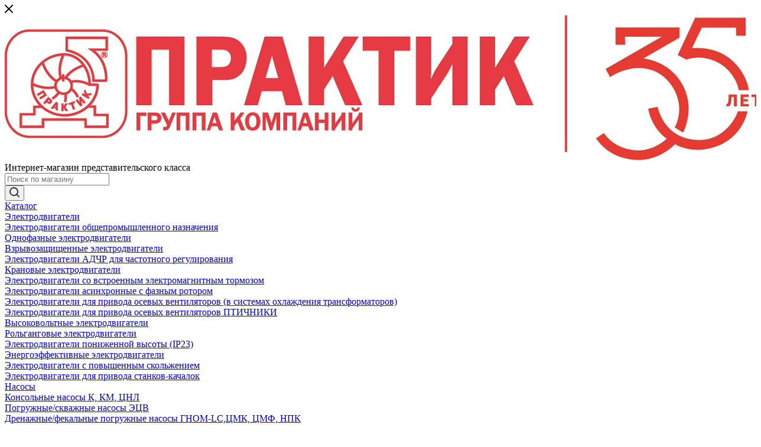

--- FILE ---
content_type: text/html; charset=UTF-8
request_url: https://pr52.by/catalog/?oid=564
body_size: 50522
content:
<!DOCTYPE html>
<html xmlns="http://www.w3.org/1999/xhtml" xml:lang="ru" lang="ru"  >
<head>
	<!-- Google Tag Manager -->
<script data-skip-moving="true">(function(w,d,s,l,i){w[l]=w[l]||[];w[l].push({'gtm.start':
new Date().getTime(),event:'gtm.js'});var f=d.getElementsByTagName(s)[0],
j=d.createElement(s),dl=l!='dataLayer'?'&l='+l:'';j.async=true;j.src=
'https://www.googletagmanager.com/gtm.js?id='+i+dl;f.parentNode.insertBefore(j,f);
})(window,document,'script','dataLayer','GTM-KZX2KWH');</script>
<!-- End Google Tag Manager -->
	<title>Каталог промышленного электрооборудования в Минске</title>
	<meta name="viewport" content="initial-scale=1.0, width=device-width" />
	<meta name="HandheldFriendly" content="true" />
	<meta name="yes" content="yes" />
	<meta name="apple-mobile-web-app-status-bar-style" content="black" />
	<meta name="SKYPE_TOOLBAR" content="SKYPE_TOOLBAR_PARSER_COMPATIBLE" />
	<meta http-equiv="Content-Type" content="text/html; charset=UTF-8" />
<meta name="keywords" content="интернет-магазин, заказать, купить" />
<meta name="description" content="Интернет-магазин промышленного электрооборудования ГК Практик в Минске" />
<script data-skip-moving="true">(function(w, d, n) {var cl = "bx-core";var ht = d.documentElement;var htc = ht ? ht.className : undefined;if (htc === undefined || htc.indexOf(cl) !== -1){return;}var ua = n.userAgent;if (/(iPad;)|(iPhone;)/i.test(ua)){cl += " bx-ios";}else if (/Windows/i.test(ua)){cl += ' bx-win';}else if (/Macintosh/i.test(ua)){cl += " bx-mac";}else if (/Linux/i.test(ua) && !/Android/i.test(ua)){cl += " bx-linux";}else if (/Android/i.test(ua)){cl += " bx-android";}cl += (/(ipad|iphone|android|mobile|touch)/i.test(ua) ? " bx-touch" : " bx-no-touch");cl += w.devicePixelRatio && w.devicePixelRatio >= 2? " bx-retina": " bx-no-retina";if (/AppleWebKit/.test(ua)){cl += " bx-chrome";}else if (/Opera/.test(ua)){cl += " bx-opera";}else if (/Firefox/.test(ua)){cl += " bx-firefox";}ht.className = htc ? htc + " " + cl : cl;})(window, document, navigator);</script>

<link href="/bitrix/css/aspro.max/notice.min.css?16390707472876"  rel="stylesheet" />
<link href="/bitrix/cache/css/sb/aspro_max/page_9f178ba205b0af2354be630e9cfbf7bb/page_9f178ba205b0af2354be630e9cfbf7bb_v1.css?176600013059569"  rel="stylesheet" />
<link href="/bitrix/cache/css/sb/aspro_max/template_4cab82574654471f9623d275d09451ba/template_4cab82574654471f9623d275d09451ba_v1.css?17666610131230951"  data-template-style="true" rel="stylesheet" />


<script type="extension/settings" data-extension="currency.currency-core">{"region":"ru"}</script>


<meta name="theme-color" content="#e82533">
<style>:root{--theme-base-color: #e82533;--theme-base-opacity-color: #e825331a;--theme-base-color-hue:356;--theme-base-color-saturation:81%;--theme-base-color-lightness:53%;}</style>
<link href="/bitrix/templates/aspro_max/css/print.min.css?163851320121745" data-template-style="true" rel="stylesheet" media="print">
					<script data-skip-moving="true" src="/bitrix/js/aspro.max/jquery-2.1.3.min.js"></script>
					<script data-skip-moving="true" src="/bitrix/templates/aspro_max/js/speed.min.js?=1638513201"></script>
<link rel="shortcut icon" href="/favicon.ico" type="image/x-icon" />
<link rel="apple-touch-icon" sizes="180x180" href="/include/apple-touch-icon.png" />
<meta property="og:title" content="Каталог промышленного электрооборудования в Минске" />
<meta property="og:type" content="website" />
<meta property="og:image" content="https://pr52.by/upload/CMax/6e6/9p1eplsysyacbzldxczsix96wt8qlnvj.jpg" />
<link rel="image_src" href="https://pr52.by/upload/CMax/6e6/9p1eplsysyacbzldxczsix96wt8qlnvj.jpg"  />
<meta property="og:url" content="https://pr52.by/catalog/?oid=564" />
<meta property="og:description" content="Интернет-магазин промышленного электрооборудования ГК Практик в Минске" />

			</head>
<body class=" site_sb  sticky_menu fill_bg_n catalog-delayed-btn-Y theme-light" id="main" data-site="/">
<!-- Google Tag Manager (noscript) -->
<noscript><iframe src="https://www.googletagmanager.com/ns.html?id=GTM-KZX2KWH"
height="0" width="0" style="display:none;visibility:hidden"></iframe></noscript>
<!-- End Google Tag Manager (noscript) -->
	
	<div id="panel"></div>
	
				<!--'start_frame_cache_basketitems-component-block'-->												<div id="ajax_basket"></div>
					<!--'end_frame_cache_basketitems-component-block'-->						<div class="cd-modal-bg"></div>
		<script data-skip-moving="true">var solutionName = 'arMaxOptions';</script>
		<script src="/bitrix/templates/aspro_max/js/setTheme.php?site_id=sb&site_dir=/" data-skip-moving="true"></script>
				<div class="wrapper1  header_bglight long_header2 wides_menu smalls big_header sticky_menu catalog_page basket_normal basket_fill_WHITE side_LEFT block_side_NORMAL catalog_icons_N banner_auto with_fast_view mheader-v1 header-v28 header-font-lower_N regions_Y title_position_LEFT fill_ footer-v3 front-vindex1 mfixed_Y mfixed_view_always title-v3 lazy_N with_phones compact-catalog normal-catalog-img landing-normal big-banners-mobile-slider bottom-icons-panel-N compact-breadcrumbs-N catalog-delayed-btn-Y  ">

<div class="mega_fixed_menu scrollblock">
	<div class="maxwidth-theme">
		<svg class="svg svg-close" width="14" height="14" viewBox="0 0 14 14">
		  <path data-name="Rounded Rectangle 568 copy 16" d="M1009.4,953l5.32,5.315a0.987,0.987,0,0,1,0,1.4,1,1,0,0,1-1.41,0L1008,954.4l-5.32,5.315a0.991,0.991,0,0,1-1.4-1.4L1006.6,953l-5.32-5.315a0.991,0.991,0,0,1,1.4-1.4l5.32,5.315,5.31-5.315a1,1,0,0,1,1.41,0,0.987,0.987,0,0,1,0,1.4Z" transform="translate(-1001 -946)"></path>
		</svg>
		<i class="svg svg-close mask arrow"></i>
		<div class="row">
			<div class="col-md-9">
				<div class="left_menu_block">
					<div class="logo_block flexbox flexbox--row align-items-normal">
						<div class="logo colored">
							<a href="/"><img src="/upload/CMax/6e6/9p1eplsysyacbzldxczsix96wt8qlnvj.jpg" alt="Pr52.by" title="Pr52.by" data-src="" /></a>						</div>
						<div class="top-description addr">
							Интернет-магазин 
представительского класса						</div>
					</div>
					<div class="search_block">
						<div class="search_wrap">
							<div class="search-block">
												<div class="search-wrapper">
				<div id="title-search_mega_menu">
					<form action="/catalog/" class="search"><input type="hidden" name="faction_type" value="variant">
<input type="hidden" name="faction_word" value="variant">
<input type="hidden" name="faction_site" value="">
						<div class="search-input-div">
							<input class="search-input" id="title-search-input_mega_menu" type="text" name="q" value="" placeholder="Поиск по магазину" size="20" maxlength="50" autocomplete="off" />
						</div>
						<div class="search-button-div">
							<button class="btn btn-search" type="submit" name="s" value="Найти"><i class="svg inline  svg-inline-search2" aria-hidden="true" ><svg class="" width="17" height="17" viewBox="0 0 17 17" aria-hidden="true"><path class="cls-1" d="M16.709,16.719a1,1,0,0,1-1.412,0l-3.256-3.287A7.475,7.475,0,1,1,15,7.5a7.433,7.433,0,0,1-1.549,4.518l3.258,3.289A1,1,0,0,1,16.709,16.719ZM7.5,2A5.5,5.5,0,1,0,13,7.5,5.5,5.5,0,0,0,7.5,2Z"></path></svg></i></button>
							<span class="close-block inline-search-hide"><span class="svg svg-close close-icons"></span></span>
						</div>
					</form>
				</div>
			</div>
								</div>
						</div>
					</div>
										<!-- noindex -->

	<div class="burger_menu_wrapper">
		
			<div class="top_link_wrapper">
				<div class="menu-item dropdown   active">
					<div class="wrap">
						<a class="dropdown-toggle" href="/catalog/">
							<div class="link-title color-theme-hover">
																Каталог							</div>
						</a>
													<span class="tail"></span>
							<div class="burger-dropdown-menu row">
								<div class="menu-wrapper" >
									
																														<div class="col-md-4 dropdown-submenu  has_img">
																						<a href="/catalog/elektrodvigateli/" class="color-theme-hover" title="Электродвигатели">
												<span class="name option-font-bold">Электродвигатели</span>
											</a>
																								<div class="burger-dropdown-menu toggle_menu">
																																									<div class="menu-item   ">
															<a href="/catalog/elektrodvigateli/obshchepromyshlennogo-naznacheniya/" title="Электродвигатели общепромышленного назначения">
																<span class="name color-theme-hover">Электродвигатели общепромышленного назначения</span>
															</a>
																													</div>
																																									<div class="menu-item   ">
															<a href="/catalog/elektrodvigateli/odnofaznye/" title="Однофазные электродвигатели">
																<span class="name color-theme-hover">Однофазные электродвигатели</span>
															</a>
																													</div>
																																									<div class="menu-item   ">
															<a href="/catalog/elektrodvigateli/vzryvozashchishchennye/" title="Взрывозащищенные электродвигатели">
																<span class="name color-theme-hover">Взрывозащищенные электродвигатели</span>
															</a>
																													</div>
																																									<div class="menu-item   ">
															<a href="/catalog/elektrodvigateli/adchr-dlya-chastotnogo-regulirovaniya/" title="Электродвигатели АДЧР для частотного регулирования">
																<span class="name color-theme-hover">Электродвигатели АДЧР для частотного регулирования</span>
															</a>
																													</div>
																																									<div class="menu-item   ">
															<a href="/catalog/elektrodvigateli/kranovye/" title="Крановые электродвигатели">
																<span class="name color-theme-hover">Крановые электродвигатели</span>
															</a>
																													</div>
																																									<div class="menu-item   ">
															<a href="/catalog/elektrodvigateli/so-vstroennym-elektromagnitnym-tormozom/" title="Электродвигатели со встроенным электромагнитным тормозом">
																<span class="name color-theme-hover">Электродвигатели со встроенным электромагнитным тормозом</span>
															</a>
																													</div>
																																									<div class="menu-item   ">
															<a href="/catalog/elektrodvigateli/asinkhronnye-s-faznym-rotorom/" title="Электродвигатели асинхронные с фазным ротором">
																<span class="name color-theme-hover">Электродвигатели асинхронные с фазным ротором</span>
															</a>
																													</div>
																																									<div class="menu-item   ">
															<a href="/catalog/elektrodvigateli/dlya-privoda-osevykh-ventilyatorov-v-sistemakh-okhlazhdeniya-transformatorov/" title="Электродвигатели для привода осевых вентиляторов (в системах охлаждения трансформаторов)">
																<span class="name color-theme-hover">Электродвигатели для привода осевых вентиляторов (в системах охлаждения трансформаторов)</span>
															</a>
																													</div>
																																									<div class="menu-item   ">
															<a href="/catalog/elektrodvigateli/dlya-privoda-osevykh-ventilyatorov-ptichniki/" title="Электродвигатели для привода осевых вентиляторов ПТИЧНИКИ">
																<span class="name color-theme-hover">Электродвигатели для привода осевых вентиляторов ПТИЧНИКИ</span>
															</a>
																													</div>
																																									<div class="menu-item   ">
															<a href="/catalog/elektrodvigateli/vysokovoltnye/" title="Высоковольтные электродвигатели">
																<span class="name color-theme-hover">Высоковольтные электродвигатели</span>
															</a>
																													</div>
																																									<div class="menu-item collapsed  ">
															<a href="/catalog/elektrodvigateli/rolgangovye/" title="Рольганговые электродвигатели">
																<span class="name color-theme-hover">Рольганговые электродвигатели</span>
															</a>
																													</div>
																																									<div class="menu-item collapsed  ">
															<a href="/catalog/elektrodvigateli/ponizhennoy-vysoty-ip23/" title="Электродвигатели пониженной высоты (IP23)">
																<span class="name color-theme-hover">Электродвигатели пониженной высоты (IP23)</span>
															</a>
																													</div>
																																									<div class="menu-item collapsed  ">
															<a href="/catalog/elektrodvigateli/energoeffektivnye/" title="Энергоэффективные электродвигатели">
																<span class="name color-theme-hover">Энергоэффективные электродвигатели</span>
															</a>
																													</div>
																																									<div class="menu-item collapsed  ">
															<a href="/catalog/elektrodvigateli/s-povyshennym-skolzheniem/" title="Электродвигатели с повышенным скольжением">
																<span class="name color-theme-hover">Электродвигатели с повышенным скольжением</span>
															</a>
																													</div>
																																									<div class="menu-item collapsed  ">
															<a href="/catalog/elektrodvigateli/elektrodvigateli-dlya-privoda-stankov-kachalok/" title="Электродвигатели для привода станков-качалок">
																<span class="name color-theme-hover">Электродвигатели для привода станков-качалок</span>
															</a>
																													</div>
																									</div>
																					</div>
									
																														<div class="col-md-4 dropdown-submenu  has_img">
																						<a href="/catalog/nasosy/" class="color-theme-hover" title="Насосы">
												<span class="name option-font-bold">Насосы</span>
											</a>
																								<div class="burger-dropdown-menu toggle_menu">
																																									<div class="menu-item   ">
															<a href="/catalog/nasosy/konsolnye-nasosy-k-km-tsnl/" title="Консольные насосы К, КМ, ЦНЛ">
																<span class="name color-theme-hover">Консольные насосы К, КМ, ЦНЛ</span>
															</a>
																													</div>
																																									<div class="menu-item   ">
															<a href="/catalog/nasosy/pogruzhnye-skvazhnye-nasosy-etsv/" title="Погружные/скважные насосы ЭЦВ">
																<span class="name color-theme-hover">Погружные/скважные насосы ЭЦВ</span>
															</a>
																													</div>
																																									<div class="menu-item   ">
															<a href="/catalog/nasosy/drenazhnye-fekalnye-pogruzhnye-nasosy-gnom-lc-tsmk-tsmf-npk/" title="Дренажные/фекальные погружные насосы ГНОМ-LC,ЦМК, ЦМФ, НПК">
																<span class="name color-theme-hover">Дренажные/фекальные погружные насосы ГНОМ-LC,ЦМК, ЦМФ, НПК</span>
															</a>
																													</div>
																																									<div class="menu-item   ">
															<a href="/catalog/nasosy/nasosy-dvukhstoronnego-vkhoda-d-1d-2d/" title="Насосы двухстороннего входа Д,1Д,2Д">
																<span class="name color-theme-hover">Насосы двухстороннего входа Д,1Д,2Д</span>
															</a>
																													</div>
																																									<div class="menu-item   ">
															<a href="/catalog/nasosy/nasosy-dlya-stochnykh-vod-sm-sd/" title=" Насосы для сточных вод СМ,СД">
																<span class="name color-theme-hover"> Насосы для сточных вод СМ,СД</span>
															</a>
																													</div>
																																									<div class="menu-item   ">
															<a href="/catalog/nasosy/shesteryenye-nasosy-sh-nmsh-nb-ds-125-g-bg/" title="Шестерёные насосы Ш, НМШ, НБ, ДС-125, Г, БГ">
																<span class="name color-theme-hover">Шестерёные насосы Ш, НМШ, НБ, ДС-125, Г, БГ</span>
															</a>
																													</div>
																																									<div class="menu-item   ">
															<a href="/catalog/nasosy/in-line-nasosy-td-cdm-f/" title="In-line насосы TD, CDM(F)">
																<span class="name color-theme-hover">In-line насосы TD, CDM(F)</span>
															</a>
																													</div>
																																									<div class="menu-item   ">
															<a href="/catalog/nasosy/povysitelnye-nasosy-gorizontalnye-nasosy-tsns-tsnsg/" title="Повысительные насосы/горизонтальные насосы ЦНС, ЦНСГ">
																<span class="name color-theme-hover">Повысительные насосы/горизонтальные насосы ЦНС, ЦНСГ</span>
															</a>
																													</div>
																																									<div class="menu-item   ">
															<a href="/catalog/nasosy/khimicheskie-nasosy-akh-akho-kh-khm/" title="Химические насосы АХ,АХО, Х, ХМ">
																<span class="name color-theme-hover">Химические насосы АХ,АХО, Х, ХМ</span>
															</a>
																													</div>
																																									<div class="menu-item   ">
															<a href="/catalog/nasosy/vakkumnye-nasosy-vvn/" title="Вакуумные насосы ВВН">
																<span class="name color-theme-hover">Вакуумные насосы ВВН</span>
															</a>
																													</div>
																																									<div class="menu-item collapsed  ">
															<a href="/catalog/nasosy/vikhrevye-nasosy-vk-vks/" title="Вихревые насосы ВК, ВКС">
																<span class="name color-theme-hover">Вихревые насосы ВК, ВКС</span>
															</a>
																													</div>
																																									<div class="menu-item collapsed  ">
															<a href="/catalog/nasosy/samovsasyvayushchie-nasosy-ans/" title="Самовсасывающие насосы АНС">
																<span class="name color-theme-hover">Самовсасывающие насосы АНС</span>
															</a>
																													</div>
																																									<div class="menu-item collapsed  ">
															<a href="/catalog/nasosy/prochie-nasosy/" title="Прочие насосы">
																<span class="name color-theme-hover">Прочие насосы</span>
															</a>
																													</div>
																									</div>
																					</div>
									
																														<div class="col-md-4 dropdown-submenu  has_img">
																						<a href="/catalog/motor-reduktory/" class="color-theme-hover" title="Мотор-редукторы">
												<span class="name option-font-bold">Мотор-редукторы</span>
											</a>
																								<div class="burger-dropdown-menu toggle_menu">
																																									<div class="menu-item  dropdown-submenu ">
															<a href="/catalog/motor-reduktory/chervyachnye-motor-reduktory/" title="Червячные мотор - редукторы">
																<span class="name color-theme-hover">Червячные мотор - редукторы</span>
															</a>
																															<div class="burger-dropdown-menu with_padding">
																																			<div class="menu-item ">
																			<a href="/catalog/motor-reduktory/chervyachnye-motor-reduktory/chervyachnye-motor-reduktory-tipa-nmrw/" title="Червячные мотор-редукторы типа NMRW">
																				<span class="name color-theme-hover">Червячные мотор-редукторы типа NMRW</span>
																			</a>
																		</div>
																																			<div class="menu-item ">
																			<a href="/catalog/motor-reduktory/chervyachnye-motor-reduktory/reduktornaya-chast/" title="Редукторная часть">
																				<span class="name color-theme-hover">Редукторная часть</span>
																			</a>
																		</div>
																																			<div class="menu-item ">
																			<a href="/catalog/motor-reduktory/chervyachnye-motor-reduktory/chervyachnye-motor-reduktory-tipa-drw/" title="Червячные мотор-редукторы типа DRW">
																				<span class="name color-theme-hover">Червячные мотор-редукторы типа DRW</span>
																			</a>
																		</div>
																																			<div class="menu-item ">
																			<a href="/catalog/motor-reduktory/chervyachnye-motor-reduktory/Komplekt/" title="Комплектующие">
																				<span class="name color-theme-hover">Комплектующие</span>
																			</a>
																		</div>
																																	</div>
																													</div>
																																									<div class="menu-item  dropdown-submenu ">
															<a href="/catalog/motor-reduktory/tsilindricheskie-motor-reduktory/" title="Цилиндрические мотор - редукторы">
																<span class="name color-theme-hover">Цилиндрические мотор - редукторы</span>
															</a>
																															<div class="burger-dropdown-menu with_padding">
																																			<div class="menu-item ">
																			<a href="/catalog/motor-reduktory/tsilindricheskie-motor-reduktory/tsilindricheskie-motor-reduktory-tipa-rc/" title="Цилиндрические мотор-редукторы типа RC">
																				<span class="name color-theme-hover">Цилиндрические мотор-редукторы типа RC</span>
																			</a>
																		</div>
																																			<div class="menu-item ">
																			<a href="/catalog/motor-reduktory/tsilindricheskie-motor-reduktory/soosno-tsilindricheskie-reduktory-v-alyuminievom-korpuse-tipa-trc/" title="Соосно-цилиндрические редукторы в алюминиевом корпусе типа TRC">
																				<span class="name color-theme-hover">Соосно-цилиндрические редукторы в алюминиевом корпусе типа TRC</span>
																			</a>
																		</div>
																																			<div class="menu-item ">
																			<a href="/catalog/motor-reduktory/tsilindricheskie-motor-reduktory/tsilindricheskie-motor-reduktory-tipa-fc/" title="Цилиндрические мотор-редукторы типа FC">
																				<span class="name color-theme-hover">Цилиндрические мотор-редукторы типа FC</span>
																			</a>
																		</div>
																																	</div>
																													</div>
																																									<div class="menu-item   ">
															<a href="/catalog/motor-reduktory/konichesko-tsilindricheskie-motor-reduktory/" title="Коническо цилиндрические мотор - редукторы">
																<span class="name color-theme-hover">Коническо цилиндрические мотор - редукторы</span>
															</a>
																													</div>
																																									<div class="menu-item   ">
															<a href="/catalog/motor-reduktory/tsilindricheskie-pristavki-pc/" title="Цилиндрические приставки PC">
																<span class="name color-theme-hover">Цилиндрические приставки PC</span>
															</a>
																													</div>
																																									<div class="menu-item   ">
															<a href="/catalog/motor-reduktory/variatory/" title="Вариаторы">
																<span class="name color-theme-hover">Вариаторы</span>
															</a>
																													</div>
																									</div>
																					</div>
									
																														<div class="col-md-4 dropdown-submenu  has_img">
																						<a href="/catalog/raspredelenie-i-upravlenie-elektroenergiey/" class="color-theme-hover" title="Распределение и управление электроэнергией">
												<span class="name option-font-bold">Распределение и управление электроэнергией</span>
											</a>
																								<div class="burger-dropdown-menu toggle_menu">
																																									<div class="menu-item  dropdown-submenu ">
															<a href="/catalog/raspredelenie-i-upravlenie-elektroenergiey/elektroprivod-i-avtomatizatsiya/" title="Приводная техника">
																<span class="name color-theme-hover">Приводная техника</span>
															</a>
																															<div class="burger-dropdown-menu with_padding">
																																			<div class="menu-item ">
																			<a href="/catalog/raspredelenie-i-upravlenie-elektroenergiey/elektroprivod-i-avtomatizatsiya/preobrazovateli-chastoty/" title="Преобразователи частоты">
																				<span class="name color-theme-hover">Преобразователи частоты</span>
																			</a>
																		</div>
																																			<div class="menu-item ">
																			<a href="/catalog/raspredelenie-i-upravlenie-elektroenergiey/elektroprivod-i-avtomatizatsiya/ustroystva-plavnogo-puska/" title="Устройства плавного пуска">
																				<span class="name color-theme-hover">Устройства плавного пуска</span>
																			</a>
																		</div>
																																	</div>
																													</div>
																																									<div class="menu-item  dropdown-submenu ">
															<a href="/catalog/raspredelenie-i-upravlenie-elektroenergiey/shkafy-upravleniya/" title="Шкафы управления">
																<span class="name color-theme-hover">Шкафы управления</span>
															</a>
																															<div class="burger-dropdown-menu with_padding">
																																			<div class="menu-item ">
																			<a href="/catalog/raspredelenie-i-upravlenie-elektroenergiey/shkafy-upravleniya/shkafy-upravleniya-obshchepromyshlennogo-naznacheniya/" title="Шкафы управления общепромышленного назначения">
																				<span class="name color-theme-hover">Шкафы управления общепромышленного назначения</span>
																			</a>
																		</div>
																																			<div class="menu-item ">
																			<a href="/catalog/raspredelenie-i-upravlenie-elektroenergiey/shkafy-upravleniya/shkafy-upravleniya-nasosnym-oborudovaniem/" title="Шкафы управления насосным оборудованием">
																				<span class="name color-theme-hover">Шкафы управления насосным оборудованием</span>
																			</a>
																		</div>
																																	</div>
																													</div>
																																									<div class="menu-item  dropdown-submenu ">
															<a href="/catalog/raspredelenie-i-upravlenie-elektroenergiey/oborudovanie-dlya-raspredeleniya-elektroenergii/" title="Оборудование для распределения электроэнергии">
																<span class="name color-theme-hover">Оборудование для распределения электроэнергии</span>
															</a>
																															<div class="burger-dropdown-menu with_padding">
																																			<div class="menu-item ">
																			<a href="/catalog/raspredelenie-i-upravlenie-elektroenergiey/oborudovanie-dlya-raspredeleniya-elektroenergii/modulnoe-oborudovanie/" title="Модульное оборудование">
																				<span class="name color-theme-hover">Модульное оборудование</span>
																			</a>
																		</div>
																																			<div class="menu-item ">
																			<a href="/catalog/raspredelenie-i-upravlenie-elektroenergiey/oborudovanie-dlya-raspredeleniya-elektroenergii/promyshlennye-razemy/" title="Промышленные разъемы">
																				<span class="name color-theme-hover">Промышленные разъемы</span>
																			</a>
																		</div>
																																			<div class="menu-item ">
																			<a href="/catalog/raspredelenie-i-upravlenie-elektroenergiey/oborudovanie-dlya-raspredeleniya-elektroenergii/puskoreguliruyushchaya-apparatura/" title="Пускорегулирующая аппаратура">
																				<span class="name color-theme-hover">Пускорегулирующая аппаратура</span>
																			</a>
																		</div>
																																	</div>
																													</div>
																																									<div class="menu-item  dropdown-submenu ">
															<a href="/catalog/raspredelenie-i-upravlenie-elektroenergiey/komponenty-avtomatizatsii-i-cheloveko-mashinnogo-interfeysa/" title="Компоненты автоматизации и человеко-машинного интерфейса">
																<span class="name color-theme-hover">Компоненты автоматизации и человеко-машинного интерфейса</span>
															</a>
																															<div class="burger-dropdown-menu with_padding">
																																			<div class="menu-item ">
																			<a href="/catalog/raspredelenie-i-upravlenie-elektroenergiey/komponenty-avtomatizatsii-i-cheloveko-mashinnogo-interfeysa/rele/" title="Реле">
																				<span class="name color-theme-hover">Реле</span>
																			</a>
																		</div>
																																			<div class="menu-item ">
																			<a href="/catalog/raspredelenie-i-upravlenie-elektroenergiey/komponenty-avtomatizatsii-i-cheloveko-mashinnogo-interfeysa/svetosignalnaya-apparatura/" title="Светосигнальная аппаратура">
																				<span class="name color-theme-hover">Светосигнальная аппаратура</span>
																			</a>
																		</div>
																																	</div>
																													</div>
																																									<div class="menu-item  dropdown-submenu ">
															<a href="/catalog/raspredelenie-i-upravlenie-elektroenergiey/elektroustanovochnoe-oborudovanie-/" title="Электроустановочное оборудование">
																<span class="name color-theme-hover">Электроустановочное оборудование</span>
															</a>
																															<div class="burger-dropdown-menu with_padding">
																																			<div class="menu-item ">
																			<a href="/catalog/raspredelenie-i-upravlenie-elektroenergiey/elektroustanovochnoe-oborudovanie-/elektroustanovochnye-izdeliya/" title="Электроустановочные изделия">
																				<span class="name color-theme-hover">Электроустановочные изделия</span>
																			</a>
																		</div>
																																	</div>
																													</div>
																																									<div class="menu-item   ">
															<a href="/catalog/raspredelenie-i-upravlenie-elektroenergiey/elektromontazhnye-sistemy-i-montazhnye-materialy/" title="Электромонтажные системы и монтажные материалы">
																<span class="name color-theme-hover">Электромонтажные системы и монтажные материалы</span>
															</a>
																													</div>
																									</div>
																					</div>
									
																														<div class="col-md-4 dropdown-submenu  has_img">
																						<a href="/catalog/ventilyatory/" class="color-theme-hover" title="Вентиляторы промышленные">
												<span class="name option-font-bold">Вентиляторы промышленные</span>
											</a>
																								<div class="burger-dropdown-menu toggle_menu">
																																									<div class="menu-item  dropdown-submenu ">
															<a href="/catalog/ventilyatory/ventilyatory-radialnye-nizkogo-davleniya/" title="Вентиляторы радиальные низкого давления">
																<span class="name color-theme-hover">Вентиляторы радиальные низкого давления</span>
															</a>
																															<div class="burger-dropdown-menu with_padding">
																																			<div class="menu-item ">
																			<a href="/catalog/ventilyatory/ventilyatory-radialnye-nizkogo-davleniya/vr-86-77-2/" title="ВР 86-77-2">
																				<span class="name color-theme-hover">ВР 86-77-2</span>
																			</a>
																		</div>
																																			<div class="menu-item ">
																			<a href="/catalog/ventilyatory/ventilyatory-radialnye-nizkogo-davleniya/vr-86-77-2-5/" title="ВР 86-77-2,5">
																				<span class="name color-theme-hover">ВР 86-77-2,5</span>
																			</a>
																		</div>
																																			<div class="menu-item ">
																			<a href="/catalog/ventilyatory/ventilyatory-radialnye-nizkogo-davleniya/vr-86-77-3-15/" title="ВР 86-77-3,15">
																				<span class="name color-theme-hover">ВР 86-77-3,15</span>
																			</a>
																		</div>
																																			<div class="menu-item ">
																			<a href="/catalog/ventilyatory/ventilyatory-radialnye-nizkogo-davleniya/vr-86-77-4/" title="ВР 86-77-4">
																				<span class="name color-theme-hover">ВР 86-77-4</span>
																			</a>
																		</div>
																																			<div class="menu-item ">
																			<a href="/catalog/ventilyatory/ventilyatory-radialnye-nizkogo-davleniya/vr-86-77-5/" title="ВР 86-77-5">
																				<span class="name color-theme-hover">ВР 86-77-5</span>
																			</a>
																		</div>
																																			<div class="menu-item ">
																			<a href="/catalog/ventilyatory/ventilyatory-radialnye-nizkogo-davleniya/vr-86-77-6-3/" title="ВР 86-77-6,3">
																				<span class="name color-theme-hover">ВР 86-77-6,3</span>
																			</a>
																		</div>
																																			<div class="menu-item ">
																			<a href="/catalog/ventilyatory/ventilyatory-radialnye-nizkogo-davleniya/vr-86-77-8/" title="ВР 86-77-8">
																				<span class="name color-theme-hover">ВР 86-77-8</span>
																			</a>
																		</div>
																																			<div class="menu-item ">
																			<a href="/catalog/ventilyatory/ventilyatory-radialnye-nizkogo-davleniya/vr-86-77-10/" title="ВР 86-77-10">
																				<span class="name color-theme-hover">ВР 86-77-10</span>
																			</a>
																		</div>
																																			<div class="menu-item ">
																			<a href="/catalog/ventilyatory/ventilyatory-radialnye-nizkogo-davleniya/vr-86-77-12/" title="ВР 86-77-12">
																				<span class="name color-theme-hover">ВР 86-77-12</span>
																			</a>
																		</div>
																																			<div class="menu-item ">
																			<a href="/catalog/ventilyatory/ventilyatory-radialnye-nizkogo-davleniya/vr-86-77-12-5/" title="ВР 86-77-12,5">
																				<span class="name color-theme-hover">ВР 86-77-12,5</span>
																			</a>
																		</div>
																																			<div class="menu-item ">
																			<a href="/catalog/ventilyatory/ventilyatory-radialnye-nizkogo-davleniya/vr-86-77-16/" title="ВР 86-77-16">
																				<span class="name color-theme-hover">ВР 86-77-16</span>
																			</a>
																		</div>
																																	</div>
																													</div>
																																									<div class="menu-item  dropdown-submenu ">
															<a href="/catalog/ventilyatory/ventilyatory-radialnye-srednego-davleniya/" title="Вентиляторы радиальные среднего давления">
																<span class="name color-theme-hover">Вентиляторы радиальные среднего давления</span>
															</a>
																															<div class="burger-dropdown-menu with_padding">
																																			<div class="menu-item ">
																			<a href="/catalog/ventilyatory/ventilyatory-radialnye-srednego-davleniya/vr-300-45-2/" title="ВР 300-45-2">
																				<span class="name color-theme-hover">ВР 300-45-2</span>
																			</a>
																		</div>
																																			<div class="menu-item ">
																			<a href="/catalog/ventilyatory/ventilyatory-radialnye-srednego-davleniya/vr-300-45-2-5/" title="ВР 300-45-2,5">
																				<span class="name color-theme-hover">ВР 300-45-2,5</span>
																			</a>
																		</div>
																																			<div class="menu-item ">
																			<a href="/catalog/ventilyatory/ventilyatory-radialnye-srednego-davleniya/vr-300-45-3-15/" title="ВР 300-45-3,15">
																				<span class="name color-theme-hover">ВР 300-45-3,15</span>
																			</a>
																		</div>
																																			<div class="menu-item ">
																			<a href="/catalog/ventilyatory/ventilyatory-radialnye-srednego-davleniya/vr-300-45-4/" title="ВР 300-45-4">
																				<span class="name color-theme-hover">ВР 300-45-4</span>
																			</a>
																		</div>
																																			<div class="menu-item ">
																			<a href="/catalog/ventilyatory/ventilyatory-radialnye-srednego-davleniya/vr-300-45-5/" title="ВР 300-45-5">
																				<span class="name color-theme-hover">ВР 300-45-5</span>
																			</a>
																		</div>
																																			<div class="menu-item ">
																			<a href="/catalog/ventilyatory/ventilyatory-radialnye-srednego-davleniya/vr-300-45-6-3/" title="ВР 300-45-6,3">
																				<span class="name color-theme-hover">ВР 300-45-6,3</span>
																			</a>
																		</div>
																																			<div class="menu-item ">
																			<a href="/catalog/ventilyatory/ventilyatory-radialnye-srednego-davleniya/vr-300-45-8/" title="ВР 300-45-8">
																				<span class="name color-theme-hover">ВР 300-45-8</span>
																			</a>
																		</div>
																																	</div>
																													</div>
																																									<div class="menu-item  dropdown-submenu ">
															<a href="/catalog/ventilyatory/ventilyatory-dymoudaleniya-radialnye-srednego-davleniya/" title="Вентиляторы дымоудаления радиальные среднего давления">
																<span class="name color-theme-hover">Вентиляторы дымоудаления радиальные среднего давления</span>
															</a>
																															<div class="burger-dropdown-menu with_padding">
																																			<div class="menu-item ">
																			<a href="/catalog/ventilyatory/ventilyatory-dymoudaleniya-radialnye-srednego-davleniya/vts-14-46-2/" title="ВЦ 14-46-2">
																				<span class="name color-theme-hover">ВЦ 14-46-2</span>
																			</a>
																		</div>
																																			<div class="menu-item ">
																			<a href="/catalog/ventilyatory/ventilyatory-dymoudaleniya-radialnye-srednego-davleniya/vts-14-46-2-5/" title="ВЦ 14-46-2,5">
																				<span class="name color-theme-hover">ВЦ 14-46-2,5</span>
																			</a>
																		</div>
																																			<div class="menu-item ">
																			<a href="/catalog/ventilyatory/ventilyatory-dymoudaleniya-radialnye-srednego-davleniya/vts-14-46-3-15/" title="ВЦ 14-46-3,15">
																				<span class="name color-theme-hover">ВЦ 14-46-3,15</span>
																			</a>
																		</div>
																																			<div class="menu-item ">
																			<a href="/catalog/ventilyatory/ventilyatory-dymoudaleniya-radialnye-srednego-davleniya/vts-14-46-4/" title="ВЦ 14-46-4">
																				<span class="name color-theme-hover">ВЦ 14-46-4</span>
																			</a>
																		</div>
																																			<div class="menu-item ">
																			<a href="/catalog/ventilyatory/ventilyatory-dymoudaleniya-radialnye-srednego-davleniya/vts-14-46-5/" title="ВЦ 14-46-5">
																				<span class="name color-theme-hover">ВЦ 14-46-5</span>
																			</a>
																		</div>
																																			<div class="menu-item ">
																			<a href="/catalog/ventilyatory/ventilyatory-dymoudaleniya-radialnye-srednego-davleniya/vts-14-46-6-3/" title="ВЦ 14-46-6,3">
																				<span class="name color-theme-hover">ВЦ 14-46-6,3</span>
																			</a>
																		</div>
																																			<div class="menu-item ">
																			<a href="/catalog/ventilyatory/ventilyatory-dymoudaleniya-radialnye-srednego-davleniya/vts-14-46-8/" title="ВЦ 14-46-8">
																				<span class="name color-theme-hover">ВЦ 14-46-8</span>
																			</a>
																		</div>
																																	</div>
																													</div>
																																									<div class="menu-item  dropdown-submenu ">
															<a href="/catalog/ventilyatory/ventilyatory-kanalnye-vkk/" title="Вентиляторы канальные ВКК">
																<span class="name color-theme-hover">Вентиляторы канальные ВКК</span>
															</a>
																															<div class="burger-dropdown-menu with_padding">
																																			<div class="menu-item ">
																			<a href="/catalog/ventilyatory/ventilyatory-kanalnye-vkk/vkk-100/" title="ВКК-100">
																				<span class="name color-theme-hover">ВКК-100</span>
																			</a>
																		</div>
																																			<div class="menu-item ">
																			<a href="/catalog/ventilyatory/ventilyatory-kanalnye-vkk/vkk-125/" title="ВКК-125">
																				<span class="name color-theme-hover">ВКК-125</span>
																			</a>
																		</div>
																																			<div class="menu-item ">
																			<a href="/catalog/ventilyatory/ventilyatory-kanalnye-vkk/vkk-160/" title="ВКК-160">
																				<span class="name color-theme-hover">ВКК-160</span>
																			</a>
																		</div>
																																			<div class="menu-item ">
																			<a href="/catalog/ventilyatory/ventilyatory-kanalnye-vkk/vkk-200/" title="ВКК-200">
																				<span class="name color-theme-hover">ВКК-200</span>
																			</a>
																		</div>
																																			<div class="menu-item ">
																			<a href="/catalog/ventilyatory/ventilyatory-kanalnye-vkk/vkk-250/" title="ВКК-250">
																				<span class="name color-theme-hover">ВКК-250</span>
																			</a>
																		</div>
																																			<div class="menu-item ">
																			<a href="/catalog/ventilyatory/ventilyatory-kanalnye-vkk/vkk-315/" title="ВКК-315">
																				<span class="name color-theme-hover">ВКК-315</span>
																			</a>
																		</div>
																																	</div>
																													</div>
																																									<div class="menu-item  dropdown-submenu ">
															<a href="/catalog/ventilyatory/ventilyatory-pylevye/" title="Вентиляторы пылевые">
																<span class="name color-theme-hover">Вентиляторы пылевые</span>
															</a>
																															<div class="burger-dropdown-menu with_padding">
																																			<div class="menu-item ">
																			<a href="/catalog/ventilyatory/ventilyatory-pylevye/vtsp-vrp-2-5/" title="ВЦП (ВРП) №2,5">
																				<span class="name color-theme-hover">ВЦП (ВРП) №2,5</span>
																			</a>
																		</div>
																																			<div class="menu-item ">
																			<a href="/catalog/ventilyatory/ventilyatory-pylevye/vtsp-vrp-3-15/" title="ВЦП (ВРП) №3,15">
																				<span class="name color-theme-hover">ВЦП (ВРП) №3,15</span>
																			</a>
																		</div>
																																			<div class="menu-item ">
																			<a href="/catalog/ventilyatory/ventilyatory-pylevye/vtsp-vrp-4/" title="ВЦП (ВРП) №4">
																				<span class="name color-theme-hover">ВЦП (ВРП) №4</span>
																			</a>
																		</div>
																																			<div class="menu-item ">
																			<a href="/catalog/ventilyatory/ventilyatory-pylevye/vtsp-vrp-5/" title="ВЦП (ВРП) №5">
																				<span class="name color-theme-hover">ВЦП (ВРП) №5</span>
																			</a>
																		</div>
																																			<div class="menu-item ">
																			<a href="/catalog/ventilyatory/ventilyatory-pylevye/vtsp-vrp-6-3/" title="ВЦП (ВРП) №6,3">
																				<span class="name color-theme-hover">ВЦП (ВРП) №6,3</span>
																			</a>
																		</div>
																																			<div class="menu-item ">
																			<a href="/catalog/ventilyatory/ventilyatory-pylevye/vtsp-vrp-8/" title="ВЦП (ВРП) №8">
																				<span class="name color-theme-hover">ВЦП (ВРП) №8</span>
																			</a>
																		</div>
																																			<div class="menu-item ">
																			<a href="/catalog/ventilyatory/ventilyatory-pylevye/vtsp-vrp-10/" title="ВЦП (ВРП) №10">
																				<span class="name color-theme-hover">ВЦП (ВРП) №10</span>
																			</a>
																		</div>
																																	</div>
																													</div>
																																									<div class="menu-item  dropdown-submenu ">
															<a href="/catalog/ventilyatory/ventilyatory-osevye/" title="Вентиляторы осевые">
																<span class="name color-theme-hover">Вентиляторы осевые</span>
															</a>
																															<div class="burger-dropdown-menu with_padding">
																																			<div class="menu-item ">
																			<a href="/catalog/ventilyatory/ventilyatory-osevye/ventilyatory-osevye-vneshnerotornye-vo-4m/" title="Вентиляторы осевые внешнероторные ВО 4М">
																				<span class="name color-theme-hover">Вентиляторы осевые внешнероторные ВО 4М</span>
																			</a>
																		</div>
																																			<div class="menu-item ">
																			<a href="/catalog/ventilyatory/ventilyatory-osevye/vo-06-300-2-5/" title="ВО 06-300-2,5">
																				<span class="name color-theme-hover">ВО 06-300-2,5</span>
																			</a>
																		</div>
																																			<div class="menu-item ">
																			<a href="/catalog/ventilyatory/ventilyatory-osevye/vo-06-300-3-15/" title="ВО 06-300-3,15">
																				<span class="name color-theme-hover">ВО 06-300-3,15</span>
																			</a>
																		</div>
																																			<div class="menu-item ">
																			<a href="/catalog/ventilyatory/ventilyatory-osevye/vo-06-300-3-5/" title="ВО 06-300-3,5">
																				<span class="name color-theme-hover">ВО 06-300-3,5</span>
																			</a>
																		</div>
																																			<div class="menu-item ">
																			<a href="/catalog/ventilyatory/ventilyatory-osevye/vo-06-300-4-/" title="ВО 06-300-4">
																				<span class="name color-theme-hover">ВО 06-300-4</span>
																			</a>
																		</div>
																																			<div class="menu-item ">
																			<a href="/catalog/ventilyatory/ventilyatory-osevye/vo-06-300-5/" title="ВО 06-300-5">
																				<span class="name color-theme-hover">ВО 06-300-5</span>
																			</a>
																		</div>
																																			<div class="menu-item ">
																			<a href="/catalog/ventilyatory/ventilyatory-osevye/vo-06-300-6-3/" title="ВО 06-300-6,3">
																				<span class="name color-theme-hover">ВО 06-300-6,3</span>
																			</a>
																		</div>
																																			<div class="menu-item ">
																			<a href="/catalog/ventilyatory/ventilyatory-osevye/vo-06-300-8/" title="ВО 06-300-8">
																				<span class="name color-theme-hover">ВО 06-300-8</span>
																			</a>
																		</div>
																																			<div class="menu-item ">
																			<a href="/catalog/ventilyatory/ventilyatory-osevye/vo-06-300-10/" title="ВО 06-300-10">
																				<span class="name color-theme-hover">ВО 06-300-10</span>
																			</a>
																		</div>
																																			<div class="menu-item ">
																			<a href="/catalog/ventilyatory/ventilyatory-osevye/vo-06-300-12-5/" title="ВО 06-300-12,5">
																				<span class="name color-theme-hover">ВО 06-300-12,5</span>
																			</a>
																		</div>
																																			<div class="menu-item ">
																			<a href="/catalog/ventilyatory/ventilyatory-osevye/vo-14-320-3-15/" title="ВО 14-320-3,15">
																				<span class="name color-theme-hover">ВО 14-320-3,15</span>
																			</a>
																		</div>
																																			<div class="menu-item ">
																			<a href="/catalog/ventilyatory/ventilyatory-osevye/vo-14-320-4/" title="ВО 14-320-4">
																				<span class="name color-theme-hover">ВО 14-320-4</span>
																			</a>
																		</div>
																																			<div class="menu-item ">
																			<a href="/catalog/ventilyatory/ventilyatory-osevye/vo-14-320-5/" title="ВО 14-320-5">
																				<span class="name color-theme-hover">ВО 14-320-5</span>
																			</a>
																		</div>
																																			<div class="menu-item ">
																			<a href="/catalog/ventilyatory/ventilyatory-osevye/vo-14-320-6-3/" title="ВО 14-320-6,3">
																				<span class="name color-theme-hover">ВО 14-320-6,3</span>
																			</a>
																		</div>
																																			<div class="menu-item ">
																			<a href="/catalog/ventilyatory/ventilyatory-osevye/vo-14-320-8/" title="ВО 14-320-8">
																				<span class="name color-theme-hover">ВО 14-320-8</span>
																			</a>
																		</div>
																																			<div class="menu-item ">
																			<a href="/catalog/ventilyatory/ventilyatory-osevye/vo-14-320-10/" title="ВО 14-320-10">
																				<span class="name color-theme-hover">ВО 14-320-10</span>
																			</a>
																		</div>
																																			<div class="menu-item ">
																			<a href="/catalog/ventilyatory/ventilyatory-osevye/vo-14-320-12-5/" title="ВО 14-320-12,5">
																				<span class="name color-theme-hover">ВО 14-320-12,5</span>
																			</a>
																		</div>
																																	</div>
																													</div>
																																									<div class="menu-item  dropdown-submenu ">
															<a href="/catalog/ventilyatory/ventilyatory-kryshnye-tipa-vkr/" title="Вентиляторы крышные типа ВКР">
																<span class="name color-theme-hover">Вентиляторы крышные типа ВКР</span>
															</a>
																															<div class="burger-dropdown-menu with_padding">
																																			<div class="menu-item ">
																			<a href="/catalog/ventilyatory/ventilyatory-kryshnye-tipa-vkr/ventilyator-vkr-2-5/" title="Вентилятор ВКР 2,5">
																				<span class="name color-theme-hover">Вентилятор ВКР 2,5</span>
																			</a>
																		</div>
																																			<div class="menu-item ">
																			<a href="/catalog/ventilyatory/ventilyatory-kryshnye-tipa-vkr/ventilyator-vkr-3-15/" title="Вентилятор ВКР 3,15">
																				<span class="name color-theme-hover">Вентилятор ВКР 3,15</span>
																			</a>
																		</div>
																																			<div class="menu-item ">
																			<a href="/catalog/ventilyatory/ventilyatory-kryshnye-tipa-vkr/ventilyator-vkr-3-55/" title="Вентилятор ВКР 3,55">
																				<span class="name color-theme-hover">Вентилятор ВКР 3,55</span>
																			</a>
																		</div>
																																			<div class="menu-item ">
																			<a href="/catalog/ventilyatory/ventilyatory-kryshnye-tipa-vkr/ventilyator-vkr-4/" title="Вентилятор ВКР 4">
																				<span class="name color-theme-hover">Вентилятор ВКР 4</span>
																			</a>
																		</div>
																																			<div class="menu-item ">
																			<a href="/catalog/ventilyatory/ventilyatory-kryshnye-tipa-vkr/ventilyator-vkr-5/" title="Вентилятор ВКР 5">
																				<span class="name color-theme-hover">Вентилятор ВКР 5</span>
																			</a>
																		</div>
																																			<div class="menu-item ">
																			<a href="/catalog/ventilyatory/ventilyatory-kryshnye-tipa-vkr/ventilyator-vkr-5-6/" title="Вентилятор ВКР 5,6">
																				<span class="name color-theme-hover">Вентилятор ВКР 5,6</span>
																			</a>
																		</div>
																																			<div class="menu-item ">
																			<a href="/catalog/ventilyatory/ventilyatory-kryshnye-tipa-vkr/ventilyator-vkr-6-3/" title="Вентилятор ВКР 6,3">
																				<span class="name color-theme-hover">Вентилятор ВКР 6,3</span>
																			</a>
																		</div>
																																			<div class="menu-item ">
																			<a href="/catalog/ventilyatory/ventilyatory-kryshnye-tipa-vkr/ventilyator-vkr-7-1/" title="Вентилятор ВКР 7,1">
																				<span class="name color-theme-hover">Вентилятор ВКР 7,1</span>
																			</a>
																		</div>
																																			<div class="menu-item ">
																			<a href="/catalog/ventilyatory/ventilyatory-kryshnye-tipa-vkr/ventilyator-vkr-8/" title="Вентилятор ВКР 8">
																				<span class="name color-theme-hover">Вентилятор ВКР 8</span>
																			</a>
																		</div>
																																			<div class="menu-item ">
																			<a href="/catalog/ventilyatory/ventilyatory-kryshnye-tipa-vkr/ventilyator-vkr-10/" title="Вентилятор ВКР 10">
																				<span class="name color-theme-hover">Вентилятор ВКР 10</span>
																			</a>
																		</div>
																																			<div class="menu-item ">
																			<a href="/catalog/ventilyatory/ventilyatory-kryshnye-tipa-vkr/ventilyator-vkr-12-5/" title="Вентилятор ВКР 12,5">
																				<span class="name color-theme-hover">Вентилятор ВКР 12,5</span>
																			</a>
																		</div>
																																	</div>
																													</div>
																									</div>
																					</div>
									
																														<div class="col-md-4 dropdown-submenu  has_img">
																						<a href="/catalog/teplovoe-oborudovanie/" class="color-theme-hover" title="Тепловое оборудование">
												<span class="name option-font-bold">Тепловое оборудование</span>
											</a>
																								<div class="burger-dropdown-menu toggle_menu">
																																									<div class="menu-item  dropdown-submenu ">
															<a href="/catalog/teplovoe-oborudovanie/kalorifery-dlya-ventilyatsii/" title="Калориферы для вентиляции">
																<span class="name color-theme-hover">Калориферы для вентиляции</span>
															</a>
																															<div class="burger-dropdown-menu with_padding">
																																			<div class="menu-item ">
																			<a href="/catalog/teplovoe-oborudovanie/kalorifery-dlya-ventilyatsii/kalorifery-ksk-vodyanye-/" title="Калориферы КСк водяные">
																				<span class="name color-theme-hover">Калориферы КСк водяные</span>
																			</a>
																		</div>
																																			<div class="menu-item ">
																			<a href="/catalog/teplovoe-oborudovanie/kalorifery-dlya-ventilyatsii/kalorifery-kpsk-parovye/" title="Калориферы КПСк паровые">
																				<span class="name color-theme-hover">Калориферы КПСк паровые</span>
																			</a>
																		</div>
																																	</div>
																													</div>
																																									<div class="menu-item  dropdown-submenu ">
															<a href="/catalog/teplovoe-oborudovanie/teploventilyatory-elektricheskie-promyshlennye/" title="Тепловентиляторы электрические промышленные">
																<span class="name color-theme-hover">Тепловентиляторы электрические промышленные</span>
															</a>
																															<div class="burger-dropdown-menu with_padding">
																																			<div class="menu-item ">
																			<a href="/catalog/teplovoe-oborudovanie/teploventilyatory-elektricheskie-promyshlennye/teploventilyatory-tvk-tvo/" title="Тепловентиляторы ТВК(ТВО)">
																				<span class="name color-theme-hover">Тепловентиляторы ТВК(ТВО)</span>
																			</a>
																		</div>
																																			<div class="menu-item ">
																			<a href="/catalog/teplovoe-oborudovanie/teploventilyatory-elektricheskie-promyshlennye/teploventilyatory-kev/" title="Тепловентиляторы КЭВ">
																				<span class="name color-theme-hover">Тепловентиляторы КЭВ</span>
																			</a>
																		</div>
																																	</div>
																													</div>
																																									<div class="menu-item  dropdown-submenu ">
															<a href="/catalog/teplovoe-oborudovanie/teplovye-zavesy/" title="Тепловые завесы">
																<span class="name color-theme-hover">Тепловые завесы</span>
															</a>
																															<div class="burger-dropdown-menu with_padding">
																																			<div class="menu-item ">
																			<a href="/catalog/teplovoe-oborudovanie/teplovye-zavesy/teplovye-zavesy-etz/" title="Тепловые завесы ЭТЗ">
																				<span class="name color-theme-hover">Тепловые завесы ЭТЗ</span>
																			</a>
																		</div>
																																			<div class="menu-item ">
																			<a href="/catalog/teplovoe-oborudovanie/teplovye-zavesy/teplovye-zavesy-kev/" title="Тепловые завесы КЭВ">
																				<span class="name color-theme-hover">Тепловые завесы КЭВ</span>
																			</a>
																		</div>
																																	</div>
																													</div>
																									</div>
																					</div>
									
																														<div class="col-md-4   has_img">
																						<a href="/catalog/dorabotki-oborudovaniya/" class="color-theme-hover" title="Производство оборудования специсполнения">
												<span class="name option-font-bold">Производство оборудования специсполнения</span>
											</a>
																					</div>
									
																														<div class="col-md-4 dropdown-submenu  has_img">
																						<a href="/catalog/dopolnitelnoe-oborudovanie/" class="color-theme-hover" title="Дополнительное оборудование">
												<span class="name option-font-bold">Дополнительное оборудование</span>
											</a>
																								<div class="burger-dropdown-menu toggle_menu">
																																									<div class="menu-item   ">
															<a href="/catalog/dopolnitelnoe-oborudovanie/elektromagnitnye-tormoza/" title="Электромагнитные тормоза">
																<span class="name color-theme-hover">Электромагнитные тормоза</span>
															</a>
																													</div>
																																									<div class="menu-item   ">
															<a href="/catalog/dopolnitelnoe-oborudovanie/provod-vpp-vodopogruzhnoy/" title="Провод ВПП водопогружной">
																<span class="name color-theme-hover">Провод ВПП водопогружной</span>
															</a>
																													</div>
																																									<div class="menu-item   ">
															<a href="/catalog/dopolnitelnoe-oborudovanie/suz-stantsii-upravleniya-k-nasosam/" title="СУЗ – станции управления к насосам">
																<span class="name color-theme-hover">СУЗ – станции управления к насосам</span>
															</a>
																													</div>
																																									<div class="menu-item  dropdown-submenu ">
															<a href="/catalog/dopolnitelnoe-oborudovanie/promyshlennye-vibratory/" title="Промышленные вибраторы">
																<span class="name color-theme-hover">Промышленные вибраторы</span>
															</a>
																															<div class="burger-dropdown-menu with_padding">
																																			<div class="menu-item ">
																			<a href="/catalog/dopolnitelnoe-oborudovanie/promyshlennye-vibratory/poverkhnostnye-vibratory/" title="Поверхностные вибраторы">
																				<span class="name color-theme-hover">Поверхностные вибраторы</span>
																			</a>
																		</div>
																																			<div class="menu-item ">
																			<a href="/catalog/dopolnitelnoe-oborudovanie/promyshlennye-vibratory/glubinnye-vibratory/" title="Глубинные вибраторы">
																				<span class="name color-theme-hover">Глубинные вибраторы</span>
																			</a>
																		</div>
																																	</div>
																													</div>
																																									<div class="menu-item   ">
															<a href="/catalog/dopolnitelnoe-oborudovanie/termistornoe-rele/" title="Термисторное реле">
																<span class="name color-theme-hover">Термисторное реле</span>
															</a>
																													</div>
																									</div>
																					</div>
									
																														<div class="col-md-4   has_img">
																						<a href="/catalog/konsultatsiya-tekhnicheskogo-spetsialista/" class="color-theme-hover" title="Консультация технического специалиста">
												<span class="name option-font-bold">Консультация технического специалиста</span>
											</a>
																					</div>
																	</div>
							</div>
											</div>
				</div>
			</div>
					
		<div class="bottom_links_wrapper row">
								<div class="menu-item col-md-4 unvisible dropdown   ">
					<div class="wrap">
						<a class="dropdown-toggle" href="/company/">
							<div class="link-title color-theme-hover">
																О магазине							</div>
						</a>
													<span class="tail"></span>
							<div class="burger-dropdown-menu">
								<div class="menu-wrapper" >
									
																														<div class="  ">
																						<a href="/company/index.php" class="color-theme-hover" title="О компании">
												<span class="name option-font-bold">О компании</span>
											</a>
																					</div>
									
																														<div class="  ">
																						<a href="/company/news/" class="color-theme-hover" title="Новости">
												<span class="name option-font-bold">Новости</span>
											</a>
																					</div>
									
																														<div class="  ">
																						<a href="/company/licenses/" class="color-theme-hover" title="Лицензии и сертификаты">
												<span class="name option-font-bold">Лицензии и сертификаты</span>
											</a>
																					</div>
									
																														<div class="  ">
																						<a href="/contacts/stores/" class="color-theme-hover" title="Контакты">
												<span class="name option-font-bold">Контакты</span>
											</a>
																					</div>
																	</div>
							</div>
											</div>
				</div>
								<div class="menu-item col-md-4 unvisible    ">
					<div class="wrap">
						<a class="" href="/sale/">
							<div class="link-title color-theme-hover">
																	<i class="svg inline  svg-inline-icon_discount" aria-hidden="true" ><svg xmlns="http://www.w3.org/2000/svg" width="9" height="12" viewBox="0 0 9 12"><path  data-name="Shape 943 copy 12" class="cls-1" d="M710,75l-7,7h3l-1,5,7-7h-3Z" transform="translate(-703 -75)"/></svg></i>																Акции							</div>
						</a>
											</div>
				</div>
								<div class="menu-item col-md-4 unvisible dropdown   ">
					<div class="wrap">
						<a class="dropdown-toggle" href="/help/">
							<div class="link-title color-theme-hover">
																Оплата и доставка							</div>
						</a>
													<span class="tail"></span>
							<div class="burger-dropdown-menu">
								<div class="menu-wrapper" >
									
																														<div class="  ">
																						<a href="/help/poryadok-oformleniya-zakaza.php" class="color-theme-hover" title="Порядок оформления заказа">
												<span class="name option-font-bold">Порядок оформления заказа</span>
											</a>
																					</div>
									
																														<div class="  ">
																						<a href="/help/payment/" class="color-theme-hover" title="Способы оплаты">
												<span class="name option-font-bold">Способы оплаты</span>
											</a>
																					</div>
									
																														<div class="  ">
																						<a href="/help/delivery/" class="color-theme-hover" title="Условия доставки">
												<span class="name option-font-bold">Условия доставки</span>
											</a>
																					</div>
									
																														<div class="  ">
																						<a href="/help/politika-konfidentsialnosti.php" class="color-theme-hover" title="Политика конфиденциальности">
												<span class="name option-font-bold">Политика конфиденциальности</span>
											</a>
																					</div>
									
																														<div class="  ">
																						<a href="/help/rekvizity.php" class="color-theme-hover" title="Реквизиты">
												<span class="name option-font-bold">Реквизиты</span>
											</a>
																					</div>
									
																														<div class="  ">
																						<a href="/help/garantiya-i-servis.php" class="color-theme-hover" title="Гарантия и сервис">
												<span class="name option-font-bold">Гарантия и сервис</span>
											</a>
																					</div>
																	</div>
							</div>
											</div>
				</div>
								<div class="menu-item col-md-4 unvisible    ">
					<div class="wrap">
						<a class="" href="/contacts/stores/">
							<div class="link-title color-theme-hover">
																Контакты							</div>
						</a>
											</div>
				</div>
					</div>

	</div>
					<!-- /noindex -->
														</div>
			</div>
			<div class="col-md-3">
				<div class="right_menu_block">
					<div class="contact_wrap">
						<div class="info">
							<div class="phone blocks">
								<div class="">
									<!--'start_frame_cache_header-allphones-block1'-->								<!-- noindex -->
			<div class="phone with_dropdown white sm">
									<div class="wrap">
						<div>
									<i class="svg inline  svg-inline-phone" aria-hidden="true" ><svg xmlns="http://www.w3.org/2000/svg" width="5" height="11" viewBox="0 0 5 11"><path  data-name="Shape 51 copy 13" class="cls-1" d="M402.738,141a18.086,18.086,0,0,0,1.136,1.727,0.474,0.474,0,0,1-.144.735l-0.3.257a1,1,0,0,1-.805.279,4.641,4.641,0,0,1-1.491-.232,4.228,4.228,0,0,1-1.9-3.1,9.614,9.614,0,0,1,.025-4.3,4.335,4.335,0,0,1,1.934-3.118,4.707,4.707,0,0,1,1.493-.244,0.974,0.974,0,0,1,.8.272l0.3,0.255a0.481,0.481,0,0,1,.113.739c-0.454.677-.788,1.159-1.132,1.731a0.43,0.43,0,0,1-.557.181l-0.468-.061a0.553,0.553,0,0,0-.7.309,6.205,6.205,0,0,0-.395,2.079,6.128,6.128,0,0,0,.372,2.076,0.541,0.541,0,0,0,.7.3l0.468-.063a0.432,0.432,0,0,1,.555.175h0Z" transform="translate(-399 -133)"/></svg></i><a rel="nofollow" href="tel:+375172709542">+375 (17) 270-95-42</a>
										</div>
					</div>
											</div>
			<!-- /noindex -->
				<!--'end_frame_cache_header-allphones-block1'-->								</div>
								<div class="callback_wrap">
									<span class="callback-block animate-load font_upper colored" data-event="jqm" data-param-form_id="CALLBACK" data-name="callback">Заказать звонок</span>
								</div>
							</div>
							<div class="question_button_wrapper">
								<span class="btn btn-lg btn-transparent-border-color btn-wide animate-load colored_theme_hover_bg-el" data-event="jqm" data-param-form_id="ASK" data-name="ask">
									Задать вопрос								</span>
							</div>
							<div class="person_wrap">
		<!--'start_frame_cache_header-auth-block1'-->			<!-- noindex --><div class="auth_wr_inner "><a rel="nofollow" title="Мой кабинет" class="personal-link dark-color animate-load" data-event="jqm" data-param-type="auth" data-param-backurl="/catalog/?oid=564" data-name="auth" href="/personal/"><i class="svg inline big svg-inline-cabinet" aria-hidden="true" title="Мой кабинет"><svg class="" width="18" height="18" viewBox="0 0 18 18"><path data-name="Ellipse 206 copy 4" class="cls-1" d="M909,961a9,9,0,1,1,9-9A9,9,0,0,1,909,961Zm2.571-2.5a6.825,6.825,0,0,0-5.126,0A6.825,6.825,0,0,0,911.571,958.5ZM909,945a6.973,6.973,0,0,0-4.556,12.275,8.787,8.787,0,0,1,9.114,0A6.973,6.973,0,0,0,909,945Zm0,10a4,4,0,1,1,4-4A4,4,0,0,1,909,955Zm0-6a2,2,0,1,0,2,2A2,2,0,0,0,909,949Z" transform="translate(-900 -943)"></path></svg></i><span class="wrap"><span class="name">Войти</span></span></a></div><!-- /noindex -->		<!--'end_frame_cache_header-auth-block1'-->
			<!--'start_frame_cache_mobile-basket-with-compare-block1'-->		<!-- noindex -->
					<div class="menu middle">
				<ul>
					<li class="counters">
						<a rel="nofollow" class="dark-color basket-link basket ready " href="/basket/">
							<i class="svg  svg-inline-basket" aria-hidden="true" ><svg class="" width="19" height="16" viewBox="0 0 19 16"><path data-name="Ellipse 2 copy 9" class="cls-1" d="M956.047,952.005l-0.939,1.009-11.394-.008-0.952-1-0.953-6h-2.857a0.862,0.862,0,0,1-.952-1,1.025,1.025,0,0,1,1.164-1h2.327c0.3,0,.6.006,0.6,0.006a1.208,1.208,0,0,1,1.336.918L943.817,947h12.23L957,948v1Zm-11.916-3,0.349,2h10.007l0.593-2Zm1.863,5a3,3,0,1,1-3,3A3,3,0,0,1,945.994,954.005ZM946,958a1,1,0,1,0-1-1A1,1,0,0,0,946,958Zm7.011-4a3,3,0,1,1-3,3A3,3,0,0,1,953.011,954.005ZM953,958a1,1,0,1,0-1-1A1,1,0,0,0,953,958Z" transform="translate(-938 -944)"></path></svg></i>							<span>Корзина<span class="count empted">0</span></span>
						</a>
					</li>
					<li class="counters">
						<a rel="nofollow" 
							class="dark-color basket-link delay ready " 
							href="javascript:void(0)"
							data-href="/basket/#delayed"
						>
							<i class="svg  svg-inline-basket" aria-hidden="true" ><svg xmlns="http://www.w3.org/2000/svg" width="16" height="13" viewBox="0 0 16 13"><defs><style>.clsw-1{fill:#fff;fill-rule:evenodd;}</style></defs><path class="clsw-1" d="M506.755,141.6l0,0.019s-4.185,3.734-5.556,4.973a0.376,0.376,0,0,1-.076.056,1.838,1.838,0,0,1-1.126.357,1.794,1.794,0,0,1-1.166-.4,0.473,0.473,0,0,1-.1-0.076c-1.427-1.287-5.459-4.878-5.459-4.878l0-.019A4.494,4.494,0,1,1,500,135.7,4.492,4.492,0,1,1,506.755,141.6Zm-3.251-5.61A2.565,2.565,0,0,0,501,138h0a1,1,0,1,1-2,0h0a2.565,2.565,0,0,0-2.506-2,2.5,2.5,0,0,0-1.777,4.264l-0.013.019L500,145.1l5.179-4.749c0.042-.039.086-0.075,0.126-0.117l0.052-.047-0.006-.008A2.494,2.494,0,0,0,503.5,135.993Z" transform="translate(-492 -134)"/></svg></i>							<span>Отложенные<span class="count empted">0</span></span>
						</a>
					</li>
				</ul>
			</div>
							<div class="menu middle">
				<ul>
					<li class="counters">
						<a rel="nofollow" class="dark-color basket-link compare ready " href="/catalog/compare.php">
							<i class="svg inline  svg-inline-compare " aria-hidden="true" ><svg xmlns="http://www.w3.org/2000/svg" width="18" height="17" viewBox="0 0 18 17"><defs><style>.cls-1{fill:#333;fill-rule:evenodd;}</style></defs><path  data-name="Rounded Rectangle 865" class="cls-1" d="M597,78a1,1,0,0,1,1,1v9a1,1,0,0,1-2,0V79A1,1,0,0,1,597,78Zm4-6a1,1,0,0,1,1,1V88a1,1,0,0,1-2,0V73A1,1,0,0,1,601,72Zm4,8a1,1,0,0,1,1,1v7a1,1,0,0,1-2,0V81A1,1,0,0,1,605,80Zm-12-5a1,1,0,0,1,1,1V88a1,1,0,0,1-2,0V76A1,1,0,0,1,593,75Zm-4,5a1,1,0,0,1,1,1v7a1,1,0,0,1-2,0V81A1,1,0,0,1,589,80Z" transform="translate(-588 -72)"/></svg>
</i>							<span>Сравнение товаров<span class="count empted">0</span></span>
						</a>
					</li>
				</ul>
			</div>
				<!-- /noindex -->
		<!--'end_frame_cache_mobile-basket-with-compare-block1'-->								</div>
						</div>
					</div>
					<div class="footer_wrap">
													<div class="inline-block">
								<div class="top-description no-title">
						<!--'start_frame_cache_allregions-list-block1'-->
									<div class="region_wrapper">
		<div class="io_wrapper">
			<i class="svg inline  svg-inline-mark" aria-hidden="true" ><svg xmlns="http://www.w3.org/2000/svg" width="13" height="13" viewBox="0 0 13 13"><path  data-name="Rounded Rectangle 866 copy" class="cls-1" d="M910.931,77.494l0.007,0.006-3.049,9.55a1.489,1.489,0,0,1-2.744.075h-0.02l-1.438-4.812-4.562-1.344,0-.045a1.474,1.474,0,0,1-.244-2.779l0-.019,9.625-3.062,0.006,0.006A1.977,1.977,0,0,1,911,77,1.963,1.963,0,0,1,910.931,77.494Zm-10.4,1.975,3.359,1.2,1.4-1.372a1,1,0,1,1,1.414,1.414l-1.374,1.346,1.138,3.414,2.5-8.375Z" transform="translate(-898 -75)"/></svg></i>			<div class="city_title">Ваш город</div>
			<div class="js_city_chooser dark-color list" data-param-url="%2Fcatalog%2F%3Foid%3D564" data-param-form_id="city_chooser">
				<span>Минск</span><span class="arrow"><i class="svg inline  svg-inline-down" aria-hidden="true" ><svg xmlns="http://www.w3.org/2000/svg" width="5" height="3" viewBox="0 0 5 3"><path class="cls-1" d="M250,80h5l-2.5,3Z" transform="translate(-250 -80)"/></svg></i></span>
			</div>
		</div>
		<div class="dropdown">
			<div class="wrap">
									<div class="more_item ">
						<span data-region_id="9800" data-href="https://pr52.shop/catalog/?oid=564">Нижний Новгород</span>
					</div>
									<div class="more_item ">
						<span data-region_id="767" data-href="https://msk.pr52.shop/catalog/?oid=564">Москва</span>
					</div>
									<div class="more_item ">
						<span data-region_id="9799" data-href="https://spb.pr52.shop/catalog/?oid=564">Санкт-Петербург</span>
					</div>
									<div class="more_item ">
						<span data-region_id="10434" data-href="https://almaty.pr52.kz/catalog/?oid=564">Алматы</span>
					</div>
									<div class="more_item ">
						<span data-region_id="9846" data-href="https://pr52.kz/catalog/?oid=564">Астана</span>
					</div>
									<div class="more_item ">
						<span data-region_id="10599" data-href="https://gsapat.kg/catalog/?oid=564">Бишкек</span>
					</div>
									<div class="more_item ">
						<span data-region_id="9819" data-href="https://voronezh.pr52.shop/catalog/?oid=564">Воронеж</span>
					</div>
									<div class="more_item ">
						<span data-region_id="768" data-href="https://ekb.pr52.shop/catalog/?oid=564">Екатеринбург</span>
					</div>
									<div class="more_item ">
						<span data-region_id="11512" data-href="https://chelyabinsk.pr52.shop/catalog/?oid=564">Челябинск</span>
					</div>
									<div class="more_item ">
						<span data-region_id="9817" data-href="https://izhevsk.pr52.shop/catalog/?oid=564">Ижевск</span>
					</div>
									<div class="more_item ">
						<span data-region_id="9807" data-href="https://kazan.pr52.shop/catalog/?oid=564">Казань</span>
					</div>
									<div class="more_item ">
						<span data-region_id="9822" data-href="https://kirov.pr52.shop/catalog/?oid=564">Киров</span>
					</div>
									<div class="more_item ">
						<span data-region_id="9809" data-href="https://krasnodar.pr52.shop/catalog/?oid=564">Краснодар</span>
					</div>
									<div class="more_item current">
						<span data-region_id="9843" data-href="https://pr52.by/catalog/?oid=564">Минск</span>
					</div>
									<div class="more_item ">
						<span data-region_id="9814" data-href="https://nsk.pr52.shop/catalog/?oid=564">Новосибирск</span>
					</div>
									<div class="more_item ">
						<span data-region_id="9830" data-href="https://penza.pr52.shop/catalog/?oid=564">Пенза</span>
					</div>
									<div class="more_item ">
						<span data-region_id="9824" data-href="https://perm.pr52.shop/catalog/?oid=564">Пермь</span>
					</div>
									<div class="more_item ">
						<span data-region_id="9812" data-href="https://rostov.pr52.shop/catalog/?oid=564">Ростов-на-Дону</span>
					</div>
									<div class="more_item ">
						<span data-region_id="9826" data-href="https://samara.pr52.shop/catalog/?oid=564">Самара</span>
					</div>
									<div class="more_item ">
						<span data-region_id="9828" data-href="https://saratov.pr52.shop/catalog/?oid=564">Саратов</span>
					</div>
									<div class="more_item ">
						<span data-region_id="9802" data-href="https://ufa.pr52.shop/catalog/?oid=564">Уфа</span>
					</div>
									<div class="more_item ">
						<span data-region_id="9832" data-href="https://ul.pr52.shop/catalog/?oid=564">Ульяновск</span>
					</div>
									<div class="more_item ">
						<span data-region_id="9834" data-href="https://yar.pr52.shop/catalog/?oid=564">Ярославль</span>
					</div>
							</div>
		</div>
			</div>
			<!--'end_frame_cache_allregions-list-block1'-->										</div>
							</div>
						
						<!--'start_frame_cache_email-block1'-->		
												<div class="email blocks color-theme-hover">
						<i class="svg inline  svg-inline-email" aria-hidden="true" ><svg xmlns="http://www.w3.org/2000/svg" width="11" height="9" viewBox="0 0 11 9"><path  data-name="Rectangle 583 copy 16" class="cls-1" d="M367,142h-7a2,2,0,0,1-2-2v-5a2,2,0,0,1,2-2h7a2,2,0,0,1,2,2v5A2,2,0,0,1,367,142Zm0-2v-3.039L364,139h-1l-3-2.036V140h7Zm-6.634-5,3.145,2.079L366.634,135h-6.268Z" transform="translate(-358 -133)"/></svg></i>													<a href="mailto:practik@pr52.by" target="_blank">practik@pr52.by</a>
											</div>
				<!--'end_frame_cache_email-block1'-->		
						<!--'start_frame_cache_address-block1'-->		
												<div class="address blocks">
						<i class="svg inline  svg-inline-addr" aria-hidden="true" ><svg xmlns="http://www.w3.org/2000/svg" width="9" height="12" viewBox="0 0 9 12"><path class="cls-1" d="M959.135,82.315l0.015,0.028L955.5,87l-3.679-4.717,0.008-.013a4.658,4.658,0,0,1-.83-2.655,4.5,4.5,0,1,1,9,0A4.658,4.658,0,0,1,959.135,82.315ZM955.5,77a2.5,2.5,0,0,0-2.5,2.5,2.467,2.467,0,0,0,.326,1.212l-0.014.022,2.181,3.336,2.034-3.117c0.033-.046.063-0.094,0.093-0.142l0.066-.1-0.007-.009a2.468,2.468,0,0,0,.32-1.2A2.5,2.5,0,0,0,955.5,77Z" transform="translate(-951 -75)"/></svg></i>						Республика Беларусь, г. Минск, ул. Инженерная д.18/1, к. 11					</div>
				<!--'end_frame_cache_address-block1'-->		
							<div class="social-block">
							<div class="social-icons">
		<!-- noindex -->
	<ul>
					<li class="vk">
				<a href="https://vk.com/club_gk_practik?_smt=groups_list%3A1" target="_blank" rel="nofollow" title="Вконтакте">
					Вконтакте				</a>
			</li>
													<li class="telegram">
				<a href="https://t.me/practik_nn" target="_blank" rel="nofollow" title="Telegram">
					Telegram				</a>
			</li>
																									</ul>
	<!-- /noindex -->
</div>						</div>
					</div>
				</div>
			</div>
		</div>
	</div>
</div>
<div class="header_wrap visible-lg visible-md title-v3 ">
	<header id="header">
		<div class="header-wrapper fix-logo header-v28">
	<div class="logo_and_menu-row showed">
		<div class="logo-row">
			<div class="maxwidth-theme wides">
				<div class="row">
					<div class="col-md-12">
						<div class="content-block no-area">
							<div class="subcontent">
								<div class="subtop lines-block">
									<div class="row">
										<div class="top-block">
											<div class="items-wrapper flexbox flexbox--row justify-content-between">
																									<div class="top-block-item">
														<div class="top-description no-title">
						<!--'start_frame_cache_allregions-list-block2'-->
									<div class="region_wrapper">
		<div class="io_wrapper">
			<i class="svg inline  svg-inline-mark" aria-hidden="true" ><svg xmlns="http://www.w3.org/2000/svg" width="13" height="13" viewBox="0 0 13 13"><path  data-name="Rounded Rectangle 866 copy" class="cls-1" d="M910.931,77.494l0.007,0.006-3.049,9.55a1.489,1.489,0,0,1-2.744.075h-0.02l-1.438-4.812-4.562-1.344,0-.045a1.474,1.474,0,0,1-.244-2.779l0-.019,9.625-3.062,0.006,0.006A1.977,1.977,0,0,1,911,77,1.963,1.963,0,0,1,910.931,77.494Zm-10.4,1.975,3.359,1.2,1.4-1.372a1,1,0,1,1,1.414,1.414l-1.374,1.346,1.138,3.414,2.5-8.375Z" transform="translate(-898 -75)"/></svg></i>			<div class="city_title">Ваш город</div>
			<div class="js_city_chooser dark-color list" data-param-url="%2Fcatalog%2F%3Foid%3D564" data-param-form_id="city_chooser">
				<span>Минск</span><span class="arrow"><i class="svg inline  svg-inline-down" aria-hidden="true" ><svg xmlns="http://www.w3.org/2000/svg" width="5" height="3" viewBox="0 0 5 3"><path class="cls-1" d="M250,80h5l-2.5,3Z" transform="translate(-250 -80)"/></svg></i></span>
			</div>
		</div>
		<div class="dropdown">
			<div class="wrap">
									<div class="more_item ">
						<span data-region_id="9800" data-href="https://pr52.shop/catalog/?oid=564">Нижний Новгород</span>
					</div>
									<div class="more_item ">
						<span data-region_id="767" data-href="https://msk.pr52.shop/catalog/?oid=564">Москва</span>
					</div>
									<div class="more_item ">
						<span data-region_id="9799" data-href="https://spb.pr52.shop/catalog/?oid=564">Санкт-Петербург</span>
					</div>
									<div class="more_item ">
						<span data-region_id="10434" data-href="https://almaty.pr52.kz/catalog/?oid=564">Алматы</span>
					</div>
									<div class="more_item ">
						<span data-region_id="9846" data-href="https://pr52.kz/catalog/?oid=564">Астана</span>
					</div>
									<div class="more_item ">
						<span data-region_id="10599" data-href="https://gsapat.kg/catalog/?oid=564">Бишкек</span>
					</div>
									<div class="more_item ">
						<span data-region_id="9819" data-href="https://voronezh.pr52.shop/catalog/?oid=564">Воронеж</span>
					</div>
									<div class="more_item ">
						<span data-region_id="768" data-href="https://ekb.pr52.shop/catalog/?oid=564">Екатеринбург</span>
					</div>
									<div class="more_item ">
						<span data-region_id="11512" data-href="https://chelyabinsk.pr52.shop/catalog/?oid=564">Челябинск</span>
					</div>
									<div class="more_item ">
						<span data-region_id="9817" data-href="https://izhevsk.pr52.shop/catalog/?oid=564">Ижевск</span>
					</div>
									<div class="more_item ">
						<span data-region_id="9807" data-href="https://kazan.pr52.shop/catalog/?oid=564">Казань</span>
					</div>
									<div class="more_item ">
						<span data-region_id="9822" data-href="https://kirov.pr52.shop/catalog/?oid=564">Киров</span>
					</div>
									<div class="more_item ">
						<span data-region_id="9809" data-href="https://krasnodar.pr52.shop/catalog/?oid=564">Краснодар</span>
					</div>
									<div class="more_item current">
						<span data-region_id="9843" data-href="https://pr52.by/catalog/?oid=564">Минск</span>
					</div>
									<div class="more_item ">
						<span data-region_id="9814" data-href="https://nsk.pr52.shop/catalog/?oid=564">Новосибирск</span>
					</div>
									<div class="more_item ">
						<span data-region_id="9830" data-href="https://penza.pr52.shop/catalog/?oid=564">Пенза</span>
					</div>
									<div class="more_item ">
						<span data-region_id="9824" data-href="https://perm.pr52.shop/catalog/?oid=564">Пермь</span>
					</div>
									<div class="more_item ">
						<span data-region_id="9812" data-href="https://rostov.pr52.shop/catalog/?oid=564">Ростов-на-Дону</span>
					</div>
									<div class="more_item ">
						<span data-region_id="9826" data-href="https://samara.pr52.shop/catalog/?oid=564">Самара</span>
					</div>
									<div class="more_item ">
						<span data-region_id="9828" data-href="https://saratov.pr52.shop/catalog/?oid=564">Саратов</span>
					</div>
									<div class="more_item ">
						<span data-region_id="9802" data-href="https://ufa.pr52.shop/catalog/?oid=564">Уфа</span>
					</div>
									<div class="more_item ">
						<span data-region_id="9832" data-href="https://ul.pr52.shop/catalog/?oid=564">Ульяновск</span>
					</div>
									<div class="more_item ">
						<span data-region_id="9834" data-href="https://yar.pr52.shop/catalog/?oid=564">Ярославль</span>
					</div>
							</div>
		</div>
			</div>
			<!--'end_frame_cache_allregions-list-block2'-->																</div>
													</div> 
												<div class="menus">
														<ul class="menu topest">
					<li  >
				<a href="/company/">
										<span>О компании</span>
				</a>
			</li>
					<li  >
				<a href="/sale/">
											<i class="svg inline  svg-inline-icon_discount" aria-hidden="true" ><svg xmlns="http://www.w3.org/2000/svg" width="9" height="12" viewBox="0 0 9 12"><path  data-name="Shape 943 copy 12" class="cls-1" d="M710,75l-7,7h3l-1,5,7-7h-3Z" transform="translate(-703 -75)"/></svg></i>										<span>Акции</span>
				</a>
			</li>
					<li  >
				<a href="/help/poryadok-oformleniya-zakaza.php">
										<span>Оплата и доставка</span>
				</a>
			</li>
					<li  >
				<a href="/contacts/stores/">
										<span>Контакты</span>
				</a>
			</li>
				<li class="more hidden">
			<span>...</span>
			<ul class="dropdown"></ul>
		</li>
	</ul>
	<script data-skip-moving="true">
		InitTopestMenuGummi();
		CheckTopMenuPadding();
		CheckTopMenuOncePadding();
		CheckTopMenuDotted();
	</script>
												</div>

												<div class="right-icons top-block-item top-block-item showed">
                                                    													<div class="pull-right">
														<div class="wrap_icon inner-table-block1 person">
		<!--'start_frame_cache_header-auth-block2'-->			<!-- noindex --><div class="auth_wr_inner "><a rel="nofollow" title="Мой кабинет" class="personal-link dark-color animate-load" data-event="jqm" data-param-type="auth" data-param-backurl="/catalog/?oid=564" data-name="auth" href="/personal/"><i class="svg inline big svg-inline-cabinet" aria-hidden="true" title="Мой кабинет"><svg class="" width="18" height="18" viewBox="0 0 18 18"><path data-name="Ellipse 206 copy 4" class="cls-1" d="M909,961a9,9,0,1,1,9-9A9,9,0,0,1,909,961Zm2.571-2.5a6.825,6.825,0,0,0-5.126,0A6.825,6.825,0,0,0,911.571,958.5ZM909,945a6.973,6.973,0,0,0-4.556,12.275,8.787,8.787,0,0,1,9.114,0A6.973,6.973,0,0,0,909,945Zm0,10a4,4,0,1,1,4-4A4,4,0,0,1,909,955Zm0-6a2,2,0,1,0,2,2A2,2,0,0,0,909,949Z" transform="translate(-900 -943)"></path></svg></i><span class="wrap"><span class="name">Войти</span></span></a></div><!-- /noindex -->		<!--'end_frame_cache_header-auth-block2'-->
															</div>
													</div>
												</div>
											</div>
										</div>
									</div>
								</div>
								<div class="subbottom">
									<div class="right-icons pull-right top-block-item logo_and_menu-row">
										<div class="pull-right">
																					<!--'start_frame_cache_header-basket-with-compare-block1'-->															<div class="wrap_icon wrap_basket baskets">
										<!--noindex-->
			<a class="basket-link compare   big " href="/catalog/compare.php" title="Список сравниваемых элементов">
		<span class="js-basket-block"><i class="svg inline  svg-inline-compare big" aria-hidden="true" ><svg xmlns="http://www.w3.org/2000/svg" width="18" height="17" viewBox="0 0 18 17"><defs><style>.cls-1{fill:#333;fill-rule:evenodd;}</style></defs><path  data-name="Rounded Rectangle 865" class="cls-1" d="M597,78a1,1,0,0,1,1,1v9a1,1,0,0,1-2,0V79A1,1,0,0,1,597,78Zm4-6a1,1,0,0,1,1,1V88a1,1,0,0,1-2,0V73A1,1,0,0,1,601,72Zm4,8a1,1,0,0,1,1,1v7a1,1,0,0,1-2,0V81A1,1,0,0,1,605,80Zm-12-5a1,1,0,0,1,1,1V88a1,1,0,0,1-2,0V76A1,1,0,0,1,593,75Zm-4,5a1,1,0,0,1,1,1v7a1,1,0,0,1-2,0V81A1,1,0,0,1,589,80Z" transform="translate(-588 -72)"/></svg>
</i><span class="title dark_link">Сравнение</span><span class="count">0</span></span>
	</a>
	<!--/noindex-->											</div>
																		<!-- noindex -->
											<div class="wrap_icon wrap_basket baskets">
											<a 
							rel="nofollow" 
							class="basket-link delay  big " 
							href="javascript:void(0)"
							data-href="/basket/#delayed" 
							title="Список отложенных товаров пуст"
						>
							<span class="js-basket-block">
								<i class="svg inline  svg-inline-wish big" aria-hidden="true" ><svg xmlns="http://www.w3.org/2000/svg" width="20" height="16" viewBox="0 0 20 16"><path  data-name="Ellipse 270 copy 3" class="clsw-1" d="M682.741,81.962L682.75,82l-0.157.142a5.508,5.508,0,0,1-1.009.911L675,89h-2l-6.5-5.9a5.507,5.507,0,0,1-1.188-1.078l-0.057-.052,0-.013A5.484,5.484,0,1,1,674,75.35,5.485,5.485,0,1,1,682.741,81.962ZM678.5,75a3.487,3.487,0,0,0-3.446,3H675a1,1,0,0,1-2,0h-0.054a3.491,3.491,0,1,0-5.924,2.971L667,81l7,6,7-6-0.023-.028A3.5,3.5,0,0,0,678.5,75Z" transform="translate(-664 -73)"/></svg></i>								<span class="title dark_link">Отложенные</span>
								<span class="count">0</span>
							</span>
						</a>
											</div>
																<div class="wrap_icon wrap_basket baskets top_basket">
											<a rel="nofollow" class="basket-link basket   big " href="/basket/" title="Корзина пуста">
							<span class="js-basket-block">
								<i class="svg inline  svg-inline-basket big" aria-hidden="true" ><svg class="" width="19" height="16" viewBox="0 0 19 16"><path data-name="Ellipse 2 copy 9" class="cls-1" d="M956.047,952.005l-0.939,1.009-11.394-.008-0.952-1-0.953-6h-2.857a0.862,0.862,0,0,1-.952-1,1.025,1.025,0,0,1,1.164-1h2.327c0.3,0,.6.006,0.6,0.006a1.208,1.208,0,0,1,1.336.918L943.817,947h12.23L957,948v1Zm-11.916-3,0.349,2h10.007l0.593-2Zm1.863,5a3,3,0,1,1-3,3A3,3,0,0,1,945.994,954.005ZM946,958a1,1,0,1,0-1-1A1,1,0,0,0,946,958Zm7.011-4a3,3,0,1,1-3,3A3,3,0,0,1,953.011,954.005ZM953,958a1,1,0,1,0-1-1A1,1,0,0,0,953,958Z" transform="translate(-938 -944)"></path></svg></i>																<span class="title dark_link">Корзина</span>
								<span class="count">0</span>
															</span>
						</a>
						<span class="basket_hover_block loading_block loading_block_content"></span>
											</div>
										<!-- /noindex -->
							<!--'end_frame_cache_header-basket-with-compare-block1'-->																</div>
										<div class="pull-right">
											<div class="wrap_icon inner-table-block">
												<div class="phone-block icons blocks 123">
                                                    								<!--'start_frame_cache_header-allcaddr-block1'-->									<div class="property schedule">
						<div class="title font_upper muted"></div>
													<div class="">
								ПН-ЧТ: 08:00 - 17:00<br>ПТ: 08:00 - 16:00							</div>
											</div>
							<!--'end_frame_cache_header-allcaddr-block1'-->																	                                                     
														<!--'start_frame_cache_header-allphones-block2'-->								<!-- noindex -->
			<div class="phone with_dropdown">
									<i class="svg inline  svg-inline-phone" aria-hidden="true" ><svg class="" width="5" height="13" viewBox="0 0 5 13"><path class="cls-phone" d="M785.738,193.457a22.174,22.174,0,0,0,1.136,2.041,0.62,0.62,0,0,1-.144.869l-0.3.3a0.908,0.908,0,0,1-.805.33,4.014,4.014,0,0,1-1.491-.274c-1.2-.679-1.657-2.35-1.9-3.664a13.4,13.4,0,0,1,.024-5.081c0.255-1.316.73-2.991,1.935-3.685a4.025,4.025,0,0,1,1.493-.288,0.888,0.888,0,0,1,.8.322l0.3,0.3a0.634,0.634,0,0,1,.113.875c-0.454.8-.788,1.37-1.132,2.045-0.143.28-.266,0.258-0.557,0.214l-0.468-.072a0.532,0.532,0,0,0-.7.366,8.047,8.047,0,0,0-.023,4.909,0.521,0.521,0,0,0,.7.358l0.468-.075c0.291-.048.4-0.066,0.555,0.207h0Z" transform="translate(-782 -184)"/></svg></i><a rel="nofollow" href="tel:+375172709542">+375 (17) 270-95-42</a>
											</div>
			<!-- /noindex -->
				<!--'end_frame_cache_header-allphones-block2'-->																										                                                                                                            																									</div>
											</div>
										</div>
									</div>
									<div class="search_wraps">
										<div class="search-block inner-table-block">
															<div class="search-wrapper">
				<div id="title-search_fixed">
					<form action="/catalog/" class="search"><input type="hidden" name="faction_type" value="variant">
<input type="hidden" name="faction_word" value="variant">
<input type="hidden" name="faction_site" value="">
						<div class="search-input-div">
							<input class="search-input" id="title-search-input_fixed" type="text" name="q" value="" placeholder="Поиск по магазину" size="20" maxlength="50" autocomplete="off" />
						</div>
						<div class="search-button-div">
															<button class="btn btn-search" type="submit" name="s" value="Найти">
									<i class="svg inline  svg-inline-search2" aria-hidden="true" ><svg class="" width="17" height="17" viewBox="0 0 17 17" aria-hidden="true"><path class="cls-1" d="M16.709,16.719a1,1,0,0,1-1.412,0l-3.256-3.287A7.475,7.475,0,1,1,15,7.5a7.433,7.433,0,0,1-1.549,4.518l3.258,3.289A1,1,0,0,1,16.709,16.719ZM7.5,2A5.5,5.5,0,1,0,13,7.5,5.5,5.5,0,0,0,7.5,2Z"></path></svg></i>								</button>
														<span class="close-block inline-search-hide"><i class="svg inline  svg-inline-search svg-close close-icons colored_theme_hover" aria-hidden="true" ><svg xmlns="http://www.w3.org/2000/svg" width="16" height="16" viewBox="0 0 16 16"><path data-name="Rounded Rectangle 114 copy 3" class="cccls-1" d="M334.411,138l6.3,6.3a1,1,0,0,1,0,1.414,0.992,0.992,0,0,1-1.408,0l-6.3-6.306-6.3,6.306a1,1,0,0,1-1.409-1.414l6.3-6.3-6.293-6.3a1,1,0,0,1,1.409-1.414l6.3,6.3,6.3-6.3A1,1,0,0,1,340.7,131.7Z" transform="translate(-325 -130)"></path></svg></i></span>
						</div>
					</form>
				</div>
			</div>
											</div>
									</div>
								</div>
							</div>
						</div>
					</div>
				</div>
				<div class="lines-row"></div>
			</div>
		</div>	</div>
</div>
<div class="sidebar_menu">
	<div class="sidebar_menu_inner">
		<div class="logo-row">
			<div class="logo-block">
				<div class="logo colored">
					<a href="/"><img src="/upload/CMax/6e6/9p1eplsysyacbzldxczsix96wt8qlnvj.jpg" alt="Pr52.by" title="Pr52.by" data-src="" /></a>				</div>
                <div class="info_left_custom">
                        
						<!--'start_frame_cache_email-block2'-->		
												<div class="email blocks">
						<i class="svg inline  svg-inline-email" aria-hidden="true" ><svg xmlns="http://www.w3.org/2000/svg" width="11" height="9" viewBox="0 0 11 9"><path  data-name="Rectangle 583 copy 16" class="cls-1" d="M367,142h-7a2,2,0,0,1-2-2v-5a2,2,0,0,1,2-2h7a2,2,0,0,1,2,2v5A2,2,0,0,1,367,142Zm0-2v-3.039L364,139h-1l-3-2.036V140h7Zm-6.634-5,3.145,2.079L366.634,135h-6.268Z" transform="translate(-358 -133)"/></svg></i>													<a href="mailto:practik@pr52.by" target="_blank">practik@pr52.by</a>
											</div>
				<!--'end_frame_cache_email-block2'-->		
                        <div class="phone with_dropdown">
							<i class="svg inline  svg-inline-phone" aria-hidden="true"><svg class="" width="5" height="13" viewBox="0 0 5 13"><path class="cls-phone" d="M785.738,193.457a22.174,22.174,0,0,0,1.136,2.041,0.62,0.62,0,0,1-.144.869l-0.3.3a0.908,0.908,0,0,1-.805.33,4.014,4.014,0,0,1-1.491-.274c-1.2-.679-1.657-2.35-1.9-3.664a13.4,13.4,0,0,1,.024-5.081c0.255-1.316.73-2.991,1.935-3.685a4.025,4.025,0,0,1,1.493-.288,0.888,0.888,0,0,1,.8.322l0.3,0.3a0.634,0.634,0,0,1,.113.875c-0.454.8-.788,1.37-1.132,2.045-0.143.28-.266,0.258-0.557,0.214l-0.468-.072a0.532,0.532,0,0,0-.7.366,8.047,8.047,0,0,0-.023,4.909,0.521,0.521,0,0,0,.7.358l0.468-.075c0.291-.048.4-0.066,0.555,0.207h0Z" transform="translate(-782 -184)"></path></svg></i>    
                            <a rel="nofollow" href="tel:+375172704530">+375 (17) 270-45-30</a>                            
						</div>                    
                        <span class="callback-block font_upper_xs colored" data-event="jqm" data-param-form_id="CALLBACK" data-name="callback">Заказать звонок</span>                    
                                    </div>
			</div>
		</div>
		<div class="menu-wrapper">
				<div class="menu_top_block catalog_block">
		<ul class="menu dropdown">
							<li class="full has-child  m_line v_hover">
					<a class="icons_fa parent" href="/catalog/elektrodvigateli/" >
														<i class="svg inline  svg-inline-right" aria-hidden="true" ><svg xmlns="http://www.w3.org/2000/svg" width="3" height="5" viewBox="0 0 3 5"><path  data-name="Rectangle 4 copy" class="cls-1" d="M203,84V79l3,2.5Z" transform="translate(-203 -79)"/></svg></i>																									<span class="name">Электродвигатели</span>
						<div class="toggle_block"></div>
						<div class="clearfix"></div>
					</a>
											<div class="dropdown-block ">
							<div class="dropdown">
								<ul class="left-menu-wrapper">
																			<li class=" ">
																							<span class="image colored_theme_svg">
													<a href="/catalog/elektrodvigateli/obshchepromyshlennogo-naznacheniya/">
																													<img class="lazy" data-src="/upload/resize_cache/iblock/faf/50_50_1/zp5j3lx9r2smpl6v85o54khiidwpkt1l.jpg" src="/upload/resize_cache/iblock/faf/50_50_1/zp5j3lx9r2smpl6v85o54khiidwpkt1l.jpg" alt="Электродвигатели общепромышленного назначения" />
													</a>
												</span>
																						<a class="section option-font-bold" href="/catalog/elektrodvigateli/obshchepromyshlennogo-naznacheniya/"><span>Электродвигатели общепромышленного назначения</span></a>
																						<div class="clearfix"></div>
										</li>
																			<li class=" ">
																							<span class="image colored_theme_svg">
													<a href="/catalog/elektrodvigateli/odnofaznye/">
																													<img class="lazy" data-src="/upload/resize_cache/iblock/784/50_50_1/sb02sg83e0t2b8ikr0mgy4gcnki354fw.jpg" src="/upload/resize_cache/iblock/784/50_50_1/sb02sg83e0t2b8ikr0mgy4gcnki354fw.jpg" alt="Однофазные электродвигатели" />
													</a>
												</span>
																						<a class="section option-font-bold" href="/catalog/elektrodvigateli/odnofaznye/"><span>Однофазные электродвигатели</span></a>
																						<div class="clearfix"></div>
										</li>
																			<li class=" ">
																							<span class="image colored_theme_svg">
													<a href="/catalog/elektrodvigateli/vzryvozashchishchennye/">
																													<img class="lazy" data-src="/upload/resize_cache/iblock/ac9/50_50_1/e0t7e87rz88330sgpwsm1uszfraue2fl.jpg" src="/upload/resize_cache/iblock/ac9/50_50_1/e0t7e87rz88330sgpwsm1uszfraue2fl.jpg" alt="Взрывозащищенные электродвигатели" />
													</a>
												</span>
																						<a class="section option-font-bold" href="/catalog/elektrodvigateli/vzryvozashchishchennye/"><span>Взрывозащищенные электродвигатели</span></a>
																						<div class="clearfix"></div>
										</li>
																			<li class=" ">
																							<span class="image colored_theme_svg">
													<a href="/catalog/elektrodvigateli/adchr-dlya-chastotnogo-regulirovaniya/">
																													<img class="lazy" data-src="/upload/resize_cache/iblock/994/50_50_1/svrp1ne9i0f76yi54jy2qejvhcjah004.jpg" src="/upload/resize_cache/iblock/994/50_50_1/svrp1ne9i0f76yi54jy2qejvhcjah004.jpg" alt="Электродвигатели АДЧР для частотного регулирования" />
													</a>
												</span>
																						<a class="section option-font-bold" href="/catalog/elektrodvigateli/adchr-dlya-chastotnogo-regulirovaniya/"><span>Электродвигатели АДЧР для частотного регулирования</span></a>
																						<div class="clearfix"></div>
										</li>
																			<li class=" ">
																							<span class="image colored_theme_svg">
													<a href="/catalog/elektrodvigateli/kranovye/">
																													<img class="lazy" data-src="/upload/resize_cache/iblock/7ad/50_50_1/5ai9bbrppx5vadcrvfpa89vtzftonk41.jpg" src="/upload/resize_cache/iblock/7ad/50_50_1/5ai9bbrppx5vadcrvfpa89vtzftonk41.jpg" alt="Крановые электродвигатели" />
													</a>
												</span>
																						<a class="section option-font-bold" href="/catalog/elektrodvigateli/kranovye/"><span>Крановые электродвигатели</span></a>
																						<div class="clearfix"></div>
										</li>
																			<li class=" ">
																							<span class="image colored_theme_svg">
													<a href="/catalog/elektrodvigateli/so-vstroennym-elektromagnitnym-tormozom/">
																													<img class="lazy" data-src="/upload/resize_cache/iblock/11f/50_50_1/1g6eqznjcwxofvu25226hw7h5eix7ufp.jpg" src="/upload/resize_cache/iblock/11f/50_50_1/1g6eqznjcwxofvu25226hw7h5eix7ufp.jpg" alt="Электродвигатели со встроенным электромагнитным тормозом" />
													</a>
												</span>
																						<a class="section option-font-bold" href="/catalog/elektrodvigateli/so-vstroennym-elektromagnitnym-tormozom/"><span>Электродвигатели со встроенным электромагнитным тормозом</span></a>
																						<div class="clearfix"></div>
										</li>
																			<li class=" ">
																							<span class="image colored_theme_svg">
													<a href="/catalog/elektrodvigateli/asinkhronnye-s-faznym-rotorom/">
																													<img class="lazy" data-src="/upload/resize_cache/iblock/0ef/50_50_1/e9jkndro530zj5wivh7n0ltzma8tw52u.png" src="/upload/resize_cache/iblock/0ef/50_50_1/e9jkndro530zj5wivh7n0ltzma8tw52u.png" alt="Электродвигатели асинхронные с фазным ротором" />
													</a>
												</span>
																						<a class="section option-font-bold" href="/catalog/elektrodvigateli/asinkhronnye-s-faznym-rotorom/"><span>Электродвигатели асинхронные с фазным ротором</span></a>
																						<div class="clearfix"></div>
										</li>
																			<li class=" ">
																							<span class="image colored_theme_svg">
													<a href="/catalog/elektrodvigateli/dlya-privoda-osevykh-ventilyatorov-v-sistemakh-okhlazhdeniya-transformatorov/">
																													<img class="lazy" data-src="/upload/resize_cache/iblock/28c/50_50_1/ptv81y9c24ht5zokpdd9zypwpaeww8ip.jpg" src="/upload/resize_cache/iblock/28c/50_50_1/ptv81y9c24ht5zokpdd9zypwpaeww8ip.jpg" alt="Электродвигатели для привода осевых вентиляторов (в системах охлаждения трансформаторов)" />
													</a>
												</span>
																						<a class="section option-font-bold" href="/catalog/elektrodvigateli/dlya-privoda-osevykh-ventilyatorov-v-sistemakh-okhlazhdeniya-transformatorov/"><span>Электродвигатели для привода осевых вентиляторов (в системах охлаждения трансформаторов)</span></a>
																						<div class="clearfix"></div>
										</li>
																			<li class=" ">
																							<span class="image colored_theme_svg">
													<a href="/catalog/elektrodvigateli/dlya-privoda-osevykh-ventilyatorov-ptichniki/">
																													<img class="lazy" data-src="/upload/resize_cache/iblock/955/50_50_1/191i764ixog8k5e36mcmn578l34fyy7q.jpg" src="/upload/resize_cache/iblock/955/50_50_1/191i764ixog8k5e36mcmn578l34fyy7q.jpg" alt="Электродвигатели для привода осевых вентиляторов ПТИЧНИКИ" />
													</a>
												</span>
																						<a class="section option-font-bold" href="/catalog/elektrodvigateli/dlya-privoda-osevykh-ventilyatorov-ptichniki/"><span>Электродвигатели для привода осевых вентиляторов ПТИЧНИКИ</span></a>
																						<div class="clearfix"></div>
										</li>
																			<li class=" ">
																							<span class="image colored_theme_svg">
													<a href="/catalog/elektrodvigateli/vysokovoltnye/">
																													<img class="lazy" data-src="/upload/resize_cache/iblock/342/50_50_1/4kuyxxblhgelcoy0q6ofjy6kdjvmje3a.jpg" src="/upload/resize_cache/iblock/342/50_50_1/4kuyxxblhgelcoy0q6ofjy6kdjvmje3a.jpg" alt="Высоковольтные электродвигатели" />
													</a>
												</span>
																						<a class="section option-font-bold" href="/catalog/elektrodvigateli/vysokovoltnye/"><span>Высоковольтные электродвигатели</span></a>
																						<div class="clearfix"></div>
										</li>
																			<li class=" ">
																							<span class="image colored_theme_svg">
													<a href="/catalog/elektrodvigateli/rolgangovye/">
																													<img class="lazy" data-src="/upload/resize_cache/iblock/5e2/50_50_1/wktxafy1tvrxpv0gkgo8ckl9pywl7550.jpg" src="/upload/resize_cache/iblock/5e2/50_50_1/wktxafy1tvrxpv0gkgo8ckl9pywl7550.jpg" alt="Рольганговые электродвигатели" />
													</a>
												</span>
																						<a class="section option-font-bold" href="/catalog/elektrodvigateli/rolgangovye/"><span>Рольганговые электродвигатели</span></a>
																						<div class="clearfix"></div>
										</li>
																			<li class=" ">
																							<span class="image colored_theme_svg">
													<a href="/catalog/elektrodvigateli/ponizhennoy-vysoty-ip23/">
																													<img class="lazy" data-src="/upload/resize_cache/iblock/ad7/50_50_1/oborl14mo10hmrelgzs8rpfqpehb0arg.jpg" src="/upload/resize_cache/iblock/ad7/50_50_1/oborl14mo10hmrelgzs8rpfqpehb0arg.jpg" alt="Электродвигатели пониженной высоты (IP23)" />
													</a>
												</span>
																						<a class="section option-font-bold" href="/catalog/elektrodvigateli/ponizhennoy-vysoty-ip23/"><span>Электродвигатели пониженной высоты (IP23)</span></a>
																						<div class="clearfix"></div>
										</li>
																			<li class=" ">
																							<span class="image colored_theme_svg">
													<a href="/catalog/elektrodvigateli/energoeffektivnye/">
																													<img class="lazy" data-src="/upload/resize_cache/iblock/186/50_50_1/fqfnpcb0nut79p7s4titqt11nebax84l.jpg" src="/upload/resize_cache/iblock/186/50_50_1/fqfnpcb0nut79p7s4titqt11nebax84l.jpg" alt="Энергоэффективные электродвигатели" />
													</a>
												</span>
																						<a class="section option-font-bold" href="/catalog/elektrodvigateli/energoeffektivnye/"><span>Энергоэффективные электродвигатели</span></a>
																						<div class="clearfix"></div>
										</li>
																			<li class=" ">
																							<span class="image colored_theme_svg">
													<a href="/catalog/elektrodvigateli/s-povyshennym-skolzheniem/">
																													<img class="lazy" data-src="/upload/resize_cache/iblock/2ff/50_50_1/xdr7nwws69n2h8joold8acseh1g8uv1y.jpg" src="/upload/resize_cache/iblock/2ff/50_50_1/xdr7nwws69n2h8joold8acseh1g8uv1y.jpg" alt="Электродвигатели с повышенным скольжением" />
													</a>
												</span>
																						<a class="section option-font-bold" href="/catalog/elektrodvigateli/s-povyshennym-skolzheniem/"><span>Электродвигатели с повышенным скольжением</span></a>
																						<div class="clearfix"></div>
										</li>
																			<li class=" ">
																							<span class="image colored_theme_svg">
													<a href="/catalog/elektrodvigateli/elektrodvigateli-dlya-privoda-stankov-kachalok/">
																													<img class="lazy" data-src="/upload/resize_cache/iblock/d4c/50_50_1/eqvejja1ewbjzsk6n33gdbsuqj9axdum.jpg" src="/upload/resize_cache/iblock/d4c/50_50_1/eqvejja1ewbjzsk6n33gdbsuqj9axdum.jpg" alt="Электродвигатели для привода станков-качалок" />
													</a>
												</span>
																						<a class="section option-font-bold" href="/catalog/elektrodvigateli/elektrodvigateli-dlya-privoda-stankov-kachalok/"><span>Электродвигатели для привода станков-качалок</span></a>
																						<div class="clearfix"></div>
										</li>
																	</ul>
															</div>
						</div>
									</li>
							<li class="full has-child  m_line v_hover">
					<a class="icons_fa parent" href="/catalog/nasosy/" >
														<i class="svg inline  svg-inline-right" aria-hidden="true" ><svg xmlns="http://www.w3.org/2000/svg" width="3" height="5" viewBox="0 0 3 5"><path  data-name="Rectangle 4 copy" class="cls-1" d="M203,84V79l3,2.5Z" transform="translate(-203 -79)"/></svg></i>																									<span class="name">Насосы</span>
						<div class="toggle_block"></div>
						<div class="clearfix"></div>
					</a>
											<div class="dropdown-block ">
							<div class="dropdown">
								<ul class="left-menu-wrapper">
																			<li class=" ">
																							<span class="image colored_theme_svg">
													<a href="/catalog/nasosy/konsolnye-nasosy-k-km-tsnl/">
																													<img class="lazy" data-src="/upload/resize_cache/iblock/abf/50_50_1/vathpyx0eeq4v3am1z1s4c4iby3fhin0.jpg" src="/upload/resize_cache/iblock/abf/50_50_1/vathpyx0eeq4v3am1z1s4c4iby3fhin0.jpg" alt="Консольные насосы К, КМ, ЦНЛ" />
													</a>
												</span>
																						<a class="section option-font-bold" href="/catalog/nasosy/konsolnye-nasosy-k-km-tsnl/"><span>Консольные насосы К, КМ, ЦНЛ</span></a>
																						<div class="clearfix"></div>
										</li>
																			<li class=" ">
																							<span class="image colored_theme_svg">
													<a href="/catalog/nasosy/pogruzhnye-skvazhnye-nasosy-etsv/">
																													<img class="lazy" data-src="/upload/resize_cache/iblock/9ee/50_50_1/7ynfc4rwhx0tpqw891xpzvrvmcuzt9d2.jpg" src="/upload/resize_cache/iblock/9ee/50_50_1/7ynfc4rwhx0tpqw891xpzvrvmcuzt9d2.jpg" alt="Погружные/скважные насосы ЭЦВ" />
													</a>
												</span>
																						<a class="section option-font-bold" href="/catalog/nasosy/pogruzhnye-skvazhnye-nasosy-etsv/"><span>Погружные/скважные насосы ЭЦВ</span></a>
																						<div class="clearfix"></div>
										</li>
																			<li class=" ">
																							<span class="image colored_theme_svg">
													<a href="/catalog/nasosy/drenazhnye-fekalnye-pogruzhnye-nasosy-gnom-lc-tsmk-tsmf-npk/">
																													<img class="lazy" data-src="/upload/resize_cache/iblock/f7c/50_50_1/w039wma01906d7h9qbsyjy90espo9qcy.jpg" src="/upload/resize_cache/iblock/f7c/50_50_1/w039wma01906d7h9qbsyjy90espo9qcy.jpg" alt="Дренажные/фекальные погружные насосы ГНОМ-LC,ЦМК, ЦМФ, НПК" />
													</a>
												</span>
																						<a class="section option-font-bold" href="/catalog/nasosy/drenazhnye-fekalnye-pogruzhnye-nasosy-gnom-lc-tsmk-tsmf-npk/"><span>Дренажные/фекальные погружные насосы ГНОМ-LC,ЦМК, ЦМФ, НПК</span></a>
																						<div class="clearfix"></div>
										</li>
																			<li class=" ">
																							<span class="image colored_theme_svg">
													<a href="/catalog/nasosy/nasosy-dvukhstoronnego-vkhoda-d-1d-2d/">
																													<img class="lazy" data-src="/upload/resize_cache/iblock/31d/50_50_1/qrh129md9lvfiytdn3txy54c74rsq3fw.jpg" src="/upload/resize_cache/iblock/31d/50_50_1/qrh129md9lvfiytdn3txy54c74rsq3fw.jpg" alt="Насосы двухстороннего входа Д,1Д,2Д" />
													</a>
												</span>
																						<a class="section option-font-bold" href="/catalog/nasosy/nasosy-dvukhstoronnego-vkhoda-d-1d-2d/"><span>Насосы двухстороннего входа Д,1Д,2Д</span></a>
																						<div class="clearfix"></div>
										</li>
																			<li class=" ">
																							<span class="image colored_theme_svg">
													<a href="/catalog/nasosy/nasosy-dlya-stochnykh-vod-sm-sd/">
																													<img class="lazy" data-src="/upload/resize_cache/iblock/c9d/50_50_1/b0os046nrky3a0b10fvg33xz7hxx24r4.jpg" src="/upload/resize_cache/iblock/c9d/50_50_1/b0os046nrky3a0b10fvg33xz7hxx24r4.jpg" alt=" Насосы для сточных вод СМ,СД" />
													</a>
												</span>
																						<a class="section option-font-bold" href="/catalog/nasosy/nasosy-dlya-stochnykh-vod-sm-sd/"><span> Насосы для сточных вод СМ,СД</span></a>
																						<div class="clearfix"></div>
										</li>
																			<li class=" ">
																							<span class="image colored_theme_svg">
													<a href="/catalog/nasosy/shesteryenye-nasosy-sh-nmsh-nb-ds-125-g-bg/">
																													<img class="lazy" data-src="/upload/resize_cache/iblock/49f/50_50_1/p2knwth9dbej2bvdddmcrgrpeqhqg8tl.jpg" src="/upload/resize_cache/iblock/49f/50_50_1/p2knwth9dbej2bvdddmcrgrpeqhqg8tl.jpg" alt="Шестерёные насосы Ш, НМШ, НБ, ДС-125, Г, БГ" />
													</a>
												</span>
																						<a class="section option-font-bold" href="/catalog/nasosy/shesteryenye-nasosy-sh-nmsh-nb-ds-125-g-bg/"><span>Шестерёные насосы Ш, НМШ, НБ, ДС-125, Г, БГ</span></a>
																						<div class="clearfix"></div>
										</li>
																			<li class=" ">
																							<span class="image colored_theme_svg">
													<a href="/catalog/nasosy/in-line-nasosy-td-cdm-f/">
																													<img class="lazy" data-src="/upload/resize_cache/iblock/28a/50_50_1/c1q7jlsoanqkgmygex0ihi596wdkhx1n.jpg" src="/upload/resize_cache/iblock/28a/50_50_1/c1q7jlsoanqkgmygex0ihi596wdkhx1n.jpg" alt="In-line насосы TD, CDM(F)" />
													</a>
												</span>
																						<a class="section option-font-bold" href="/catalog/nasosy/in-line-nasosy-td-cdm-f/"><span>In-line насосы TD, CDM(F)</span></a>
																						<div class="clearfix"></div>
										</li>
																			<li class=" ">
																							<span class="image colored_theme_svg">
													<a href="/catalog/nasosy/povysitelnye-nasosy-gorizontalnye-nasosy-tsns-tsnsg/">
																													<img class="lazy" data-src="/upload/resize_cache/iblock/355/50_50_1/kfsi6yc3wh3xq7mo35ooc4dflj2z9atj.jpg" src="/upload/resize_cache/iblock/355/50_50_1/kfsi6yc3wh3xq7mo35ooc4dflj2z9atj.jpg" alt="Повысительные насосы/горизонтальные насосы ЦНС, ЦНСГ" />
													</a>
												</span>
																						<a class="section option-font-bold" href="/catalog/nasosy/povysitelnye-nasosy-gorizontalnye-nasosy-tsns-tsnsg/"><span>Повысительные насосы/горизонтальные насосы ЦНС, ЦНСГ</span></a>
																						<div class="clearfix"></div>
										</li>
																			<li class=" ">
																							<span class="image colored_theme_svg">
													<a href="/catalog/nasosy/khimicheskie-nasosy-akh-akho-kh-khm/">
																													<img class="lazy" data-src="/upload/resize_cache/medialibrary/090/50_50_1/49faacdletrpvif23pn4p2wjfi3vyi1h.png" src="/upload/resize_cache/medialibrary/090/50_50_1/49faacdletrpvif23pn4p2wjfi3vyi1h.png" alt="Химические насосы АХ,АХО, Х, ХМ" />
													</a>
												</span>
																						<a class="section option-font-bold" href="/catalog/nasosy/khimicheskie-nasosy-akh-akho-kh-khm/"><span>Химические насосы АХ,АХО, Х, ХМ</span></a>
																						<div class="clearfix"></div>
										</li>
																			<li class=" ">
																							<span class="image colored_theme_svg">
													<a href="/catalog/nasosy/vakkumnye-nasosy-vvn/">
																													<img class="lazy" data-src="/upload/resize_cache/iblock/3b9/50_50_1/viazrxetd34d8yh5jarv4t7zsa5u6z08.jpg" src="/upload/resize_cache/iblock/3b9/50_50_1/viazrxetd34d8yh5jarv4t7zsa5u6z08.jpg" alt="Вакуумные насосы ВВН" />
													</a>
												</span>
																						<a class="section option-font-bold" href="/catalog/nasosy/vakkumnye-nasosy-vvn/"><span>Вакуумные насосы ВВН</span></a>
																						<div class="clearfix"></div>
										</li>
																			<li class=" ">
																							<span class="image colored_theme_svg">
													<a href="/catalog/nasosy/vikhrevye-nasosy-vk-vks/">
																													<img class="lazy" data-src="/upload/resize_cache/iblock/85a/50_50_1/i60w6e54ykgev2ycrkstd2vtypeit4do.png" src="/upload/resize_cache/iblock/85a/50_50_1/i60w6e54ykgev2ycrkstd2vtypeit4do.png" alt="Вихревые насосы ВК, ВКС" />
													</a>
												</span>
																						<a class="section option-font-bold" href="/catalog/nasosy/vikhrevye-nasosy-vk-vks/"><span>Вихревые насосы ВК, ВКС</span></a>
																						<div class="clearfix"></div>
										</li>
																			<li class=" ">
																							<span class="image colored_theme_svg">
													<a href="/catalog/nasosy/samovsasyvayushchie-nasosy-ans/">
																													<img class="lazy" data-src="/upload/resize_cache/iblock/7c7/50_50_1/87gw593tlsqk9j4melnhupnepdp85h72.jpeg" src="/upload/resize_cache/iblock/7c7/50_50_1/87gw593tlsqk9j4melnhupnepdp85h72.jpeg" alt="Самовсасывающие насосы АНС" />
													</a>
												</span>
																						<a class="section option-font-bold" href="/catalog/nasosy/samovsasyvayushchie-nasosy-ans/"><span>Самовсасывающие насосы АНС</span></a>
																						<div class="clearfix"></div>
										</li>
																			<li class=" ">
																							<span class="image colored_theme_svg">
													<a href="/catalog/nasosy/prochie-nasosy/">
																													<img class="lazy" data-src="/upload/resize_cache/iblock/c9d/50_50_1/b0os046nrky3a0b10fvg33xz7hxx24r4.jpg" src="/upload/resize_cache/iblock/c9d/50_50_1/b0os046nrky3a0b10fvg33xz7hxx24r4.jpg" alt="Прочие насосы" />
													</a>
												</span>
																						<a class="section option-font-bold" href="/catalog/nasosy/prochie-nasosy/"><span>Прочие насосы</span></a>
																						<div class="clearfix"></div>
										</li>
																	</ul>
															</div>
						</div>
									</li>
							<li class="full has-child  m_line v_hover">
					<a class="icons_fa parent" href="/catalog/motor-reduktory/" >
														<i class="svg inline  svg-inline-right" aria-hidden="true" ><svg xmlns="http://www.w3.org/2000/svg" width="3" height="5" viewBox="0 0 3 5"><path  data-name="Rectangle 4 copy" class="cls-1" d="M203,84V79l3,2.5Z" transform="translate(-203 -79)"/></svg></i>																									<span class="name">Мотор-редукторы</span>
						<div class="toggle_block"></div>
						<div class="clearfix"></div>
					</a>
											<div class="dropdown-block ">
							<div class="dropdown">
								<ul class="left-menu-wrapper">
																			<li class="has-childs ">
																							<span class="image colored_theme_svg">
													<a href="/catalog/motor-reduktory/chervyachnye-motor-reduktory/">
																													<img class="lazy" data-src="/upload/resize_cache/iblock/3cc/50_50_1/eyk3ka500ei5kb8b5a1ggzz8f5zbeved.png" src="/upload/resize_cache/iblock/3cc/50_50_1/eyk3ka500ei5kb8b5a1ggzz8f5zbeved.png" alt="Червячные мотор - редукторы" />
													</a>
												</span>
																						<a class="section option-font-bold" href="/catalog/motor-reduktory/chervyachnye-motor-reduktory/"><span>Червячные мотор - редукторы</span></a>
																							<ul class="dropdown">
																											<li class="menu_item ">
															<a class="parent1 section1" href="/catalog/motor-reduktory/chervyachnye-motor-reduktory/chervyachnye-motor-reduktory-tipa-nmrw/"><span>Червячные мотор-редукторы типа NMRW</span></a>
														</li>
																											<li class="menu_item ">
															<a class="parent1 section1" href="/catalog/motor-reduktory/chervyachnye-motor-reduktory/reduktornaya-chast/"><span>Редукторная часть</span></a>
														</li>
																											<li class="menu_item ">
															<a class="parent1 section1" href="/catalog/motor-reduktory/chervyachnye-motor-reduktory/chervyachnye-motor-reduktory-tipa-drw/"><span>Червячные мотор-редукторы типа DRW</span></a>
														</li>
																											<li class="menu_item ">
															<a class="parent1 section1" href="/catalog/motor-reduktory/chervyachnye-motor-reduktory/Komplekt/"><span>Комплектующие</span></a>
														</li>
																									</ul>
																						<div class="clearfix"></div>
										</li>
																			<li class="has-childs ">
																							<span class="image colored_theme_svg">
													<a href="/catalog/motor-reduktory/tsilindricheskie-motor-reduktory/">
																													<img class="lazy" data-src="/upload/resize_cache/iblock/b8f/50_50_1/4bkd1fayiqddzoizc4b2cl4vw9fm66m0.jpg" src="/upload/resize_cache/iblock/b8f/50_50_1/4bkd1fayiqddzoizc4b2cl4vw9fm66m0.jpg" alt="Цилиндрические мотор - редукторы" />
													</a>
												</span>
																						<a class="section option-font-bold" href="/catalog/motor-reduktory/tsilindricheskie-motor-reduktory/"><span>Цилиндрические мотор - редукторы</span></a>
																							<ul class="dropdown">
																											<li class="menu_item ">
															<a class="parent1 section1" href="/catalog/motor-reduktory/tsilindricheskie-motor-reduktory/tsilindricheskie-motor-reduktory-tipa-rc/"><span>Цилиндрические мотор-редукторы типа RC</span></a>
														</li>
																											<li class="menu_item ">
															<a class="parent1 section1" href="/catalog/motor-reduktory/tsilindricheskie-motor-reduktory/soosno-tsilindricheskie-reduktory-v-alyuminievom-korpuse-tipa-trc/"><span>Соосно-цилиндрические редукторы в алюминиевом корпусе типа TRC</span></a>
														</li>
																											<li class="menu_item ">
															<a class="parent1 section1" href="/catalog/motor-reduktory/tsilindricheskie-motor-reduktory/tsilindricheskie-motor-reduktory-tipa-fc/"><span>Цилиндрические мотор-редукторы типа FC</span></a>
														</li>
																									</ul>
																						<div class="clearfix"></div>
										</li>
																			<li class=" ">
																							<span class="image colored_theme_svg">
													<a href="/catalog/motor-reduktory/konichesko-tsilindricheskie-motor-reduktory/">
																													<img class="lazy" data-src="/upload/resize_cache/iblock/27f/50_50_1/ci1ui5wakwmoqk0j8jwoeskme42q3yyy.jpg" src="/upload/resize_cache/iblock/27f/50_50_1/ci1ui5wakwmoqk0j8jwoeskme42q3yyy.jpg" alt="Коническо цилиндрические мотор - редукторы" />
													</a>
												</span>
																						<a class="section option-font-bold" href="/catalog/motor-reduktory/konichesko-tsilindricheskie-motor-reduktory/"><span>Коническо цилиндрические мотор - редукторы</span></a>
																						<div class="clearfix"></div>
										</li>
																			<li class=" ">
																							<span class="image colored_theme_svg">
													<a href="/catalog/motor-reduktory/tsilindricheskie-pristavki-pc/">
																													<img class="lazy" data-src="/upload/resize_cache/iblock/7cc/50_50_1/x878pzm4ix4yitungyov2j5br7mcqlny.png" src="/upload/resize_cache/iblock/7cc/50_50_1/x878pzm4ix4yitungyov2j5br7mcqlny.png" alt="Цилиндрические приставки PC" />
													</a>
												</span>
																						<a class="section option-font-bold" href="/catalog/motor-reduktory/tsilindricheskie-pristavki-pc/"><span>Цилиндрические приставки PC</span></a>
																						<div class="clearfix"></div>
										</li>
																			<li class=" ">
																							<span class="image colored_theme_svg">
													<a href="/catalog/motor-reduktory/variatory/">
																													<img class="lazy" data-src="/upload/resize_cache/iblock/23d/50_50_1/zkuqz7hnz91skeo78uz93wal5sy0zclg.jpg" src="/upload/resize_cache/iblock/23d/50_50_1/zkuqz7hnz91skeo78uz93wal5sy0zclg.jpg" alt="Вариаторы" />
													</a>
												</span>
																						<a class="section option-font-bold" href="/catalog/motor-reduktory/variatory/"><span>Вариаторы</span></a>
																						<div class="clearfix"></div>
										</li>
																	</ul>
															</div>
						</div>
									</li>
							<li class="full has-child  m_line v_hover">
					<a class="icons_fa parent" href="/catalog/raspredelenie-i-upravlenie-elektroenergiey/" >
														<i class="svg inline  svg-inline-right" aria-hidden="true" ><svg xmlns="http://www.w3.org/2000/svg" width="3" height="5" viewBox="0 0 3 5"><path  data-name="Rectangle 4 copy" class="cls-1" d="M203,84V79l3,2.5Z" transform="translate(-203 -79)"/></svg></i>																									<span class="name">Распределение и управление электроэнергией</span>
						<div class="toggle_block"></div>
						<div class="clearfix"></div>
					</a>
											<div class="dropdown-block ">
							<div class="dropdown">
								<ul class="left-menu-wrapper">
																			<li class="has-childs ">
																							<span class="image colored_theme_svg">
													<a href="/catalog/raspredelenie-i-upravlenie-elektroenergiey/elektroprivod-i-avtomatizatsiya/">
																													<img class="lazy" data-src="/upload/resize_cache/iblock/d14/50_50_1/vxq146rhs0k57fa4qy3pycl8z3htge9i.png" src="/upload/resize_cache/iblock/d14/50_50_1/vxq146rhs0k57fa4qy3pycl8z3htge9i.png" alt="Приводная техника" />
													</a>
												</span>
																						<a class="section option-font-bold" href="/catalog/raspredelenie-i-upravlenie-elektroenergiey/elektroprivod-i-avtomatizatsiya/"><span>Приводная техника</span></a>
																							<ul class="dropdown">
																											<li class="menu_item ">
															<a class="parent1 section1" href="/catalog/raspredelenie-i-upravlenie-elektroenergiey/elektroprivod-i-avtomatizatsiya/preobrazovateli-chastoty/"><span>Преобразователи частоты</span></a>
														</li>
																											<li class="menu_item ">
															<a class="parent1 section1" href="/catalog/raspredelenie-i-upravlenie-elektroenergiey/elektroprivod-i-avtomatizatsiya/ustroystva-plavnogo-puska/"><span>Устройства плавного пуска</span></a>
														</li>
																									</ul>
																						<div class="clearfix"></div>
										</li>
																			<li class="has-childs ">
																							<span class="image colored_theme_svg">
													<a href="/catalog/raspredelenie-i-upravlenie-elektroenergiey/shkafy-upravleniya/">
																													<img class="lazy" data-src="/upload/resize_cache/iblock/4d5/50_50_1/t2f4accth274eq2wahknldvct14gupli.jpeg" src="/upload/resize_cache/iblock/4d5/50_50_1/t2f4accth274eq2wahknldvct14gupli.jpeg" alt="Шкафы управления" />
													</a>
												</span>
																						<a class="section option-font-bold" href="/catalog/raspredelenie-i-upravlenie-elektroenergiey/shkafy-upravleniya/"><span>Шкафы управления</span></a>
																							<ul class="dropdown">
																											<li class="menu_item ">
															<a class="parent1 section1" href="/catalog/raspredelenie-i-upravlenie-elektroenergiey/shkafy-upravleniya/shkafy-upravleniya-obshchepromyshlennogo-naznacheniya/"><span>Шкафы управления общепромышленного назначения</span></a>
														</li>
																											<li class="menu_item ">
															<a class="parent1 section1" href="/catalog/raspredelenie-i-upravlenie-elektroenergiey/shkafy-upravleniya/shkafy-upravleniya-nasosnym-oborudovaniem/"><span>Шкафы управления насосным оборудованием</span></a>
														</li>
																									</ul>
																						<div class="clearfix"></div>
										</li>
																			<li class="has-childs ">
																							<span class="image colored_theme_svg">
													<a href="/catalog/raspredelenie-i-upravlenie-elektroenergiey/oborudovanie-dlya-raspredeleniya-elektroenergii/">
																													<img class="lazy" data-src="/upload/resize_cache/iblock/71c/50_50_1/q9mzhqmdeenvlq9q0d5b0d9bupz40vk7.jpeg" src="/upload/resize_cache/iblock/71c/50_50_1/q9mzhqmdeenvlq9q0d5b0d9bupz40vk7.jpeg" alt="Оборудование для распределения электроэнергии" />
													</a>
												</span>
																						<a class="section option-font-bold" href="/catalog/raspredelenie-i-upravlenie-elektroenergiey/oborudovanie-dlya-raspredeleniya-elektroenergii/"><span>Оборудование для распределения электроэнергии</span></a>
																							<ul class="dropdown">
																											<li class="menu_item ">
															<a class="parent1 section1" href="/catalog/raspredelenie-i-upravlenie-elektroenergiey/oborudovanie-dlya-raspredeleniya-elektroenergii/modulnoe-oborudovanie/"><span>Модульное оборудование</span></a>
														</li>
																											<li class="menu_item ">
															<a class="parent1 section1" href="/catalog/raspredelenie-i-upravlenie-elektroenergiey/oborudovanie-dlya-raspredeleniya-elektroenergii/promyshlennye-razemy/"><span>Промышленные разъемы</span></a>
														</li>
																											<li class="menu_item ">
															<a class="parent1 section1" href="/catalog/raspredelenie-i-upravlenie-elektroenergiey/oborudovanie-dlya-raspredeleniya-elektroenergii/puskoreguliruyushchaya-apparatura/"><span>Пускорегулирующая аппаратура</span></a>
														</li>
																									</ul>
																						<div class="clearfix"></div>
										</li>
																			<li class="has-childs ">
																							<span class="image colored_theme_svg">
													<a href="/catalog/raspredelenie-i-upravlenie-elektroenergiey/komponenty-avtomatizatsii-i-cheloveko-mashinnogo-interfeysa/">
																													<img class="lazy" data-src="/upload/resize_cache/iblock/ec0/50_50_1/6j3mxliol5c97hczrs4yudjz6ujkv08k.jpeg" src="/upload/resize_cache/iblock/ec0/50_50_1/6j3mxliol5c97hczrs4yudjz6ujkv08k.jpeg" alt="Компоненты автоматизации и человеко-машинного интерфейса" />
													</a>
												</span>
																						<a class="section option-font-bold" href="/catalog/raspredelenie-i-upravlenie-elektroenergiey/komponenty-avtomatizatsii-i-cheloveko-mashinnogo-interfeysa/"><span>Компоненты автоматизации и человеко-машинного интерфейса</span></a>
																							<ul class="dropdown">
																											<li class="menu_item ">
															<a class="parent1 section1" href="/catalog/raspredelenie-i-upravlenie-elektroenergiey/komponenty-avtomatizatsii-i-cheloveko-mashinnogo-interfeysa/rele/"><span>Реле</span></a>
														</li>
																											<li class="menu_item ">
															<a class="parent1 section1" href="/catalog/raspredelenie-i-upravlenie-elektroenergiey/komponenty-avtomatizatsii-i-cheloveko-mashinnogo-interfeysa/svetosignalnaya-apparatura/"><span>Светосигнальная аппаратура</span></a>
														</li>
																									</ul>
																						<div class="clearfix"></div>
										</li>
																			<li class="has-childs ">
																							<span class="image colored_theme_svg">
													<a href="/catalog/raspredelenie-i-upravlenie-elektroenergiey/elektroustanovochnoe-oborudovanie-/">
																													<img class="lazy" data-src="/upload/resize_cache/iblock/664/50_50_1/ktycjw0bmqh7k6k71ttfadg1guk1bs8b.jpeg" src="/upload/resize_cache/iblock/664/50_50_1/ktycjw0bmqh7k6k71ttfadg1guk1bs8b.jpeg" alt="Электроустановочное оборудование" />
													</a>
												</span>
																						<a class="section option-font-bold" href="/catalog/raspredelenie-i-upravlenie-elektroenergiey/elektroustanovochnoe-oborudovanie-/"><span>Электроустановочное оборудование</span></a>
																							<ul class="dropdown">
																											<li class="menu_item ">
															<a class="parent1 section1" href="/catalog/raspredelenie-i-upravlenie-elektroenergiey/elektroustanovochnoe-oborudovanie-/elektroustanovochnye-izdeliya/"><span>Электроустановочные изделия</span></a>
														</li>
																									</ul>
																						<div class="clearfix"></div>
										</li>
																			<li class=" ">
																							<span class="image colored_theme_svg">
													<a href="/catalog/raspredelenie-i-upravlenie-elektroenergiey/elektromontazhnye-sistemy-i-montazhnye-materialy/">
																													<img class="lazy" data-src="/upload/resize_cache/iblock/69b/50_50_1/4tt9t3x33d6jybgjke22tazr076orq4y.jpeg" src="/upload/resize_cache/iblock/69b/50_50_1/4tt9t3x33d6jybgjke22tazr076orq4y.jpeg" alt="Электромонтажные системы и монтажные материалы" />
													</a>
												</span>
																						<a class="section option-font-bold" href="/catalog/raspredelenie-i-upravlenie-elektroenergiey/elektromontazhnye-sistemy-i-montazhnye-materialy/"><span>Электромонтажные системы и монтажные материалы</span></a>
																						<div class="clearfix"></div>
										</li>
																	</ul>
															</div>
						</div>
									</li>
							<li class="full has-child  m_line v_hover">
					<a class="icons_fa parent" href="/catalog/ventilyatory/" >
														<i class="svg inline  svg-inline-right" aria-hidden="true" ><svg xmlns="http://www.w3.org/2000/svg" width="3" height="5" viewBox="0 0 3 5"><path  data-name="Rectangle 4 copy" class="cls-1" d="M203,84V79l3,2.5Z" transform="translate(-203 -79)"/></svg></i>																									<span class="name">Вентиляторы промышленные</span>
						<div class="toggle_block"></div>
						<div class="clearfix"></div>
					</a>
											<div class="dropdown-block ">
							<div class="dropdown">
								<ul class="left-menu-wrapper">
																			<li class="has-childs ">
																							<span class="image colored_theme_svg">
													<a href="/catalog/ventilyatory/ventilyatory-radialnye-nizkogo-davleniya/">
																													<img class="lazy" data-src="/upload/resize_cache/iblock/a8a/50_50_1/1bae32tfs0svtvlnoy4un20tecejrrvo.png" src="/upload/resize_cache/iblock/a8a/50_50_1/1bae32tfs0svtvlnoy4un20tecejrrvo.png" alt="Вентиляторы радиальные низкого давления" />
													</a>
												</span>
																						<a class="section option-font-bold" href="/catalog/ventilyatory/ventilyatory-radialnye-nizkogo-davleniya/"><span>Вентиляторы радиальные низкого давления</span></a>
																							<ul class="dropdown">
																											<li class="menu_item ">
															<a class="parent1 section1" href="/catalog/ventilyatory/ventilyatory-radialnye-nizkogo-davleniya/vr-86-77-2/"><span>ВР 86-77-2</span></a>
														</li>
																											<li class="menu_item ">
															<a class="parent1 section1" href="/catalog/ventilyatory/ventilyatory-radialnye-nizkogo-davleniya/vr-86-77-2-5/"><span>ВР 86-77-2,5</span></a>
														</li>
																											<li class="menu_item ">
															<a class="parent1 section1" href="/catalog/ventilyatory/ventilyatory-radialnye-nizkogo-davleniya/vr-86-77-3-15/"><span>ВР 86-77-3,15</span></a>
														</li>
																											<li class="menu_item ">
															<a class="parent1 section1" href="/catalog/ventilyatory/ventilyatory-radialnye-nizkogo-davleniya/vr-86-77-4/"><span>ВР 86-77-4</span></a>
														</li>
																											<li class="menu_item ">
															<a class="parent1 section1" href="/catalog/ventilyatory/ventilyatory-radialnye-nizkogo-davleniya/vr-86-77-5/"><span>ВР 86-77-5</span></a>
														</li>
																											<li class="menu_item ">
															<a class="parent1 section1" href="/catalog/ventilyatory/ventilyatory-radialnye-nizkogo-davleniya/vr-86-77-6-3/"><span>ВР 86-77-6,3</span></a>
														</li>
																											<li class="menu_item ">
															<a class="parent1 section1" href="/catalog/ventilyatory/ventilyatory-radialnye-nizkogo-davleniya/vr-86-77-8/"><span>ВР 86-77-8</span></a>
														</li>
																											<li class="menu_item ">
															<a class="parent1 section1" href="/catalog/ventilyatory/ventilyatory-radialnye-nizkogo-davleniya/vr-86-77-10/"><span>ВР 86-77-10</span></a>
														</li>
																											<li class="menu_item ">
															<a class="parent1 section1" href="/catalog/ventilyatory/ventilyatory-radialnye-nizkogo-davleniya/vr-86-77-12/"><span>ВР 86-77-12</span></a>
														</li>
																											<li class="menu_item ">
															<a class="parent1 section1" href="/catalog/ventilyatory/ventilyatory-radialnye-nizkogo-davleniya/vr-86-77-12-5/"><span>ВР 86-77-12,5</span></a>
														</li>
																											<li class="menu_item ">
															<a class="parent1 section1" href="/catalog/ventilyatory/ventilyatory-radialnye-nizkogo-davleniya/vr-86-77-16/"><span>ВР 86-77-16</span></a>
														</li>
																									</ul>
																						<div class="clearfix"></div>
										</li>
																			<li class="has-childs ">
																							<span class="image colored_theme_svg">
													<a href="/catalog/ventilyatory/ventilyatory-radialnye-srednego-davleniya/">
																													<img class="lazy" data-src="/upload/resize_cache/iblock/01f/50_50_1/xdakdng44ytkpgsvxxmyset8k3bci8l0.png" src="/upload/resize_cache/iblock/01f/50_50_1/xdakdng44ytkpgsvxxmyset8k3bci8l0.png" alt="Вентиляторы радиальные среднего давления" />
													</a>
												</span>
																						<a class="section option-font-bold" href="/catalog/ventilyatory/ventilyatory-radialnye-srednego-davleniya/"><span>Вентиляторы радиальные среднего давления</span></a>
																							<ul class="dropdown">
																											<li class="menu_item ">
															<a class="parent1 section1" href="/catalog/ventilyatory/ventilyatory-radialnye-srednego-davleniya/vr-300-45-2/"><span>ВР 300-45-2</span></a>
														</li>
																											<li class="menu_item ">
															<a class="parent1 section1" href="/catalog/ventilyatory/ventilyatory-radialnye-srednego-davleniya/vr-300-45-2-5/"><span>ВР 300-45-2,5</span></a>
														</li>
																											<li class="menu_item ">
															<a class="parent1 section1" href="/catalog/ventilyatory/ventilyatory-radialnye-srednego-davleniya/vr-300-45-3-15/"><span>ВР 300-45-3,15</span></a>
														</li>
																											<li class="menu_item ">
															<a class="parent1 section1" href="/catalog/ventilyatory/ventilyatory-radialnye-srednego-davleniya/vr-300-45-4/"><span>ВР 300-45-4</span></a>
														</li>
																											<li class="menu_item ">
															<a class="parent1 section1" href="/catalog/ventilyatory/ventilyatory-radialnye-srednego-davleniya/vr-300-45-5/"><span>ВР 300-45-5</span></a>
														</li>
																											<li class="menu_item ">
															<a class="parent1 section1" href="/catalog/ventilyatory/ventilyatory-radialnye-srednego-davleniya/vr-300-45-6-3/"><span>ВР 300-45-6,3</span></a>
														</li>
																											<li class="menu_item ">
															<a class="parent1 section1" href="/catalog/ventilyatory/ventilyatory-radialnye-srednego-davleniya/vr-300-45-8/"><span>ВР 300-45-8</span></a>
														</li>
																									</ul>
																						<div class="clearfix"></div>
										</li>
																			<li class="has-childs ">
																							<span class="image colored_theme_svg">
													<a href="/catalog/ventilyatory/ventilyatory-dymoudaleniya-radialnye-srednego-davleniya/">
																													<img class="lazy" data-src="/upload/resize_cache/iblock/54e/50_50_1/366v3cm6o211yn8tgtu9z4dismu4p493.jpg" src="/upload/resize_cache/iblock/54e/50_50_1/366v3cm6o211yn8tgtu9z4dismu4p493.jpg" alt="Вентиляторы дымоудаления радиальные среднего давления" />
													</a>
												</span>
																						<a class="section option-font-bold" href="/catalog/ventilyatory/ventilyatory-dymoudaleniya-radialnye-srednego-davleniya/"><span>Вентиляторы дымоудаления радиальные среднего давления</span></a>
																							<ul class="dropdown">
																											<li class="menu_item ">
															<a class="parent1 section1" href="/catalog/ventilyatory/ventilyatory-dymoudaleniya-radialnye-srednego-davleniya/vts-14-46-2/"><span>ВЦ 14-46-2</span></a>
														</li>
																											<li class="menu_item ">
															<a class="parent1 section1" href="/catalog/ventilyatory/ventilyatory-dymoudaleniya-radialnye-srednego-davleniya/vts-14-46-2-5/"><span>ВЦ 14-46-2,5</span></a>
														</li>
																											<li class="menu_item ">
															<a class="parent1 section1" href="/catalog/ventilyatory/ventilyatory-dymoudaleniya-radialnye-srednego-davleniya/vts-14-46-3-15/"><span>ВЦ 14-46-3,15</span></a>
														</li>
																											<li class="menu_item ">
															<a class="parent1 section1" href="/catalog/ventilyatory/ventilyatory-dymoudaleniya-radialnye-srednego-davleniya/vts-14-46-4/"><span>ВЦ 14-46-4</span></a>
														</li>
																											<li class="menu_item ">
															<a class="parent1 section1" href="/catalog/ventilyatory/ventilyatory-dymoudaleniya-radialnye-srednego-davleniya/vts-14-46-5/"><span>ВЦ 14-46-5</span></a>
														</li>
																											<li class="menu_item ">
															<a class="parent1 section1" href="/catalog/ventilyatory/ventilyatory-dymoudaleniya-radialnye-srednego-davleniya/vts-14-46-6-3/"><span>ВЦ 14-46-6,3</span></a>
														</li>
																											<li class="menu_item ">
															<a class="parent1 section1" href="/catalog/ventilyatory/ventilyatory-dymoudaleniya-radialnye-srednego-davleniya/vts-14-46-8/"><span>ВЦ 14-46-8</span></a>
														</li>
																									</ul>
																						<div class="clearfix"></div>
										</li>
																			<li class="has-childs ">
																							<span class="image colored_theme_svg">
													<a href="/catalog/ventilyatory/ventilyatory-kanalnye-vkk/">
																													<img class="lazy" data-src="/upload/resize_cache/iblock/b54/50_50_1/bxo0tj653p0v8sxje22332t6pq6rkj30.jpg" src="/upload/resize_cache/iblock/b54/50_50_1/bxo0tj653p0v8sxje22332t6pq6rkj30.jpg" alt="Вентиляторы канальные ВКК" />
													</a>
												</span>
																						<a class="section option-font-bold" href="/catalog/ventilyatory/ventilyatory-kanalnye-vkk/"><span>Вентиляторы канальные ВКК</span></a>
																							<ul class="dropdown">
																											<li class="menu_item ">
															<a class="parent1 section1" href="/catalog/ventilyatory/ventilyatory-kanalnye-vkk/vkk-100/"><span>ВКК-100</span></a>
														</li>
																											<li class="menu_item ">
															<a class="parent1 section1" href="/catalog/ventilyatory/ventilyatory-kanalnye-vkk/vkk-125/"><span>ВКК-125</span></a>
														</li>
																											<li class="menu_item ">
															<a class="parent1 section1" href="/catalog/ventilyatory/ventilyatory-kanalnye-vkk/vkk-160/"><span>ВКК-160</span></a>
														</li>
																											<li class="menu_item ">
															<a class="parent1 section1" href="/catalog/ventilyatory/ventilyatory-kanalnye-vkk/vkk-200/"><span>ВКК-200</span></a>
														</li>
																											<li class="menu_item ">
															<a class="parent1 section1" href="/catalog/ventilyatory/ventilyatory-kanalnye-vkk/vkk-250/"><span>ВКК-250</span></a>
														</li>
																											<li class="menu_item ">
															<a class="parent1 section1" href="/catalog/ventilyatory/ventilyatory-kanalnye-vkk/vkk-315/"><span>ВКК-315</span></a>
														</li>
																									</ul>
																						<div class="clearfix"></div>
										</li>
																			<li class="has-childs ">
																							<span class="image colored_theme_svg">
													<a href="/catalog/ventilyatory/ventilyatory-pylevye/">
																													<img class="lazy" data-src="/upload/resize_cache/iblock/6e9/50_50_1/n4yhpniav3vkoc1gbf81hvrlp6o33tdb.jpg" src="/upload/resize_cache/iblock/6e9/50_50_1/n4yhpniav3vkoc1gbf81hvrlp6o33tdb.jpg" alt="Вентиляторы пылевые" />
													</a>
												</span>
																						<a class="section option-font-bold" href="/catalog/ventilyatory/ventilyatory-pylevye/"><span>Вентиляторы пылевые</span></a>
																							<ul class="dropdown">
																											<li class="menu_item ">
															<a class="parent1 section1" href="/catalog/ventilyatory/ventilyatory-pylevye/vtsp-vrp-2-5/"><span>ВЦП (ВРП) №2,5</span></a>
														</li>
																											<li class="menu_item ">
															<a class="parent1 section1" href="/catalog/ventilyatory/ventilyatory-pylevye/vtsp-vrp-3-15/"><span>ВЦП (ВРП) №3,15</span></a>
														</li>
																											<li class="menu_item ">
															<a class="parent1 section1" href="/catalog/ventilyatory/ventilyatory-pylevye/vtsp-vrp-4/"><span>ВЦП (ВРП) №4</span></a>
														</li>
																											<li class="menu_item ">
															<a class="parent1 section1" href="/catalog/ventilyatory/ventilyatory-pylevye/vtsp-vrp-5/"><span>ВЦП (ВРП) №5</span></a>
														</li>
																											<li class="menu_item ">
															<a class="parent1 section1" href="/catalog/ventilyatory/ventilyatory-pylevye/vtsp-vrp-6-3/"><span>ВЦП (ВРП) №6,3</span></a>
														</li>
																											<li class="menu_item ">
															<a class="parent1 section1" href="/catalog/ventilyatory/ventilyatory-pylevye/vtsp-vrp-8/"><span>ВЦП (ВРП) №8</span></a>
														</li>
																											<li class="menu_item ">
															<a class="parent1 section1" href="/catalog/ventilyatory/ventilyatory-pylevye/vtsp-vrp-10/"><span>ВЦП (ВРП) №10</span></a>
														</li>
																									</ul>
																						<div class="clearfix"></div>
										</li>
																			<li class="has-childs ">
																							<span class="image colored_theme_svg">
													<a href="/catalog/ventilyatory/ventilyatory-osevye/">
																													<img class="lazy" data-src="/upload/resize_cache/iblock/c92/50_50_1/q3kqzjj1jm67wu6i43a5tor59qobymw5.png" src="/upload/resize_cache/iblock/c92/50_50_1/q3kqzjj1jm67wu6i43a5tor59qobymw5.png" alt="Вентиляторы осевые" />
													</a>
												</span>
																						<a class="section option-font-bold" href="/catalog/ventilyatory/ventilyatory-osevye/"><span>Вентиляторы осевые</span></a>
																							<ul class="dropdown">
																											<li class="menu_item ">
															<a class="parent1 section1" href="/catalog/ventilyatory/ventilyatory-osevye/ventilyatory-osevye-vneshnerotornye-vo-4m/"><span>Вентиляторы осевые внешнероторные ВО 4М</span></a>
														</li>
																											<li class="menu_item ">
															<a class="parent1 section1" href="/catalog/ventilyatory/ventilyatory-osevye/vo-06-300-2-5/"><span>ВО 06-300-2,5</span></a>
														</li>
																											<li class="menu_item ">
															<a class="parent1 section1" href="/catalog/ventilyatory/ventilyatory-osevye/vo-06-300-3-15/"><span>ВО 06-300-3,15</span></a>
														</li>
																											<li class="menu_item ">
															<a class="parent1 section1" href="/catalog/ventilyatory/ventilyatory-osevye/vo-06-300-3-5/"><span>ВО 06-300-3,5</span></a>
														</li>
																											<li class="menu_item ">
															<a class="parent1 section1" href="/catalog/ventilyatory/ventilyatory-osevye/vo-06-300-4-/"><span>ВО 06-300-4</span></a>
														</li>
																											<li class="menu_item ">
															<a class="parent1 section1" href="/catalog/ventilyatory/ventilyatory-osevye/vo-06-300-5/"><span>ВО 06-300-5</span></a>
														</li>
																											<li class="menu_item ">
															<a class="parent1 section1" href="/catalog/ventilyatory/ventilyatory-osevye/vo-06-300-6-3/"><span>ВО 06-300-6,3</span></a>
														</li>
																											<li class="menu_item ">
															<a class="parent1 section1" href="/catalog/ventilyatory/ventilyatory-osevye/vo-06-300-8/"><span>ВО 06-300-8</span></a>
														</li>
																											<li class="menu_item ">
															<a class="parent1 section1" href="/catalog/ventilyatory/ventilyatory-osevye/vo-06-300-10/"><span>ВО 06-300-10</span></a>
														</li>
																											<li class="menu_item ">
															<a class="parent1 section1" href="/catalog/ventilyatory/ventilyatory-osevye/vo-06-300-12-5/"><span>ВО 06-300-12,5</span></a>
														</li>
																											<li class="menu_item ">
															<a class="parent1 section1" href="/catalog/ventilyatory/ventilyatory-osevye/vo-14-320-3-15/"><span>ВО 14-320-3,15</span></a>
														</li>
																											<li class="menu_item ">
															<a class="parent1 section1" href="/catalog/ventilyatory/ventilyatory-osevye/vo-14-320-4/"><span>ВО 14-320-4</span></a>
														</li>
																											<li class="menu_item ">
															<a class="parent1 section1" href="/catalog/ventilyatory/ventilyatory-osevye/vo-14-320-5/"><span>ВО 14-320-5</span></a>
														</li>
																											<li class="menu_item ">
															<a class="parent1 section1" href="/catalog/ventilyatory/ventilyatory-osevye/vo-14-320-6-3/"><span>ВО 14-320-6,3</span></a>
														</li>
																											<li class="menu_item ">
															<a class="parent1 section1" href="/catalog/ventilyatory/ventilyatory-osevye/vo-14-320-8/"><span>ВО 14-320-8</span></a>
														</li>
																											<li class="menu_item ">
															<a class="parent1 section1" href="/catalog/ventilyatory/ventilyatory-osevye/vo-14-320-10/"><span>ВО 14-320-10</span></a>
														</li>
																											<li class="menu_item ">
															<a class="parent1 section1" href="/catalog/ventilyatory/ventilyatory-osevye/vo-14-320-12-5/"><span>ВО 14-320-12,5</span></a>
														</li>
																									</ul>
																						<div class="clearfix"></div>
										</li>
																			<li class="has-childs ">
																							<span class="image colored_theme_svg">
													<a href="/catalog/ventilyatory/ventilyatory-kryshnye-tipa-vkr/">
																													<img class="lazy" data-src="/upload/resize_cache/iblock/1e8/50_50_1/sd78ddyu83g7pdntzrpiluyjtp1ybha1.jpg" src="/upload/resize_cache/iblock/1e8/50_50_1/sd78ddyu83g7pdntzrpiluyjtp1ybha1.jpg" alt="Вентиляторы крышные типа ВКР" />
													</a>
												</span>
																						<a class="section option-font-bold" href="/catalog/ventilyatory/ventilyatory-kryshnye-tipa-vkr/"><span>Вентиляторы крышные типа ВКР</span></a>
																							<ul class="dropdown">
																											<li class="menu_item ">
															<a class="parent1 section1" href="/catalog/ventilyatory/ventilyatory-kryshnye-tipa-vkr/ventilyator-vkr-2-5/"><span>Вентилятор ВКР 2,5</span></a>
														</li>
																											<li class="menu_item ">
															<a class="parent1 section1" href="/catalog/ventilyatory/ventilyatory-kryshnye-tipa-vkr/ventilyator-vkr-3-15/"><span>Вентилятор ВКР 3,15</span></a>
														</li>
																											<li class="menu_item ">
															<a class="parent1 section1" href="/catalog/ventilyatory/ventilyatory-kryshnye-tipa-vkr/ventilyator-vkr-3-55/"><span>Вентилятор ВКР 3,55</span></a>
														</li>
																											<li class="menu_item ">
															<a class="parent1 section1" href="/catalog/ventilyatory/ventilyatory-kryshnye-tipa-vkr/ventilyator-vkr-4/"><span>Вентилятор ВКР 4</span></a>
														</li>
																											<li class="menu_item ">
															<a class="parent1 section1" href="/catalog/ventilyatory/ventilyatory-kryshnye-tipa-vkr/ventilyator-vkr-5/"><span>Вентилятор ВКР 5</span></a>
														</li>
																											<li class="menu_item ">
															<a class="parent1 section1" href="/catalog/ventilyatory/ventilyatory-kryshnye-tipa-vkr/ventilyator-vkr-5-6/"><span>Вентилятор ВКР 5,6</span></a>
														</li>
																											<li class="menu_item ">
															<a class="parent1 section1" href="/catalog/ventilyatory/ventilyatory-kryshnye-tipa-vkr/ventilyator-vkr-6-3/"><span>Вентилятор ВКР 6,3</span></a>
														</li>
																											<li class="menu_item ">
															<a class="parent1 section1" href="/catalog/ventilyatory/ventilyatory-kryshnye-tipa-vkr/ventilyator-vkr-7-1/"><span>Вентилятор ВКР 7,1</span></a>
														</li>
																											<li class="menu_item ">
															<a class="parent1 section1" href="/catalog/ventilyatory/ventilyatory-kryshnye-tipa-vkr/ventilyator-vkr-8/"><span>Вентилятор ВКР 8</span></a>
														</li>
																											<li class="menu_item ">
															<a class="parent1 section1" href="/catalog/ventilyatory/ventilyatory-kryshnye-tipa-vkr/ventilyator-vkr-10/"><span>Вентилятор ВКР 10</span></a>
														</li>
																											<li class="menu_item ">
															<a class="parent1 section1" href="/catalog/ventilyatory/ventilyatory-kryshnye-tipa-vkr/ventilyator-vkr-12-5/"><span>Вентилятор ВКР 12,5</span></a>
														</li>
																									</ul>
																						<div class="clearfix"></div>
										</li>
																	</ul>
															</div>
						</div>
									</li>
							<li class="full has-child  m_line v_hover">
					<a class="icons_fa parent" href="/catalog/teplovoe-oborudovanie/" >
														<i class="svg inline  svg-inline-right" aria-hidden="true" ><svg xmlns="http://www.w3.org/2000/svg" width="3" height="5" viewBox="0 0 3 5"><path  data-name="Rectangle 4 copy" class="cls-1" d="M203,84V79l3,2.5Z" transform="translate(-203 -79)"/></svg></i>																									<span class="name">Тепловое оборудование</span>
						<div class="toggle_block"></div>
						<div class="clearfix"></div>
					</a>
											<div class="dropdown-block ">
							<div class="dropdown">
								<ul class="left-menu-wrapper">
																			<li class="has-childs ">
																							<span class="image colored_theme_svg">
													<a href="/catalog/teplovoe-oborudovanie/kalorifery-dlya-ventilyatsii/">
																													<img class="lazy" data-src="/upload/resize_cache/iblock/9e7/50_50_1/xcvywynvn43tuzky82cnx1euvpsgjpbn.jpg" src="/upload/resize_cache/iblock/9e7/50_50_1/xcvywynvn43tuzky82cnx1euvpsgjpbn.jpg" alt="Калориферы для вентиляции" />
													</a>
												</span>
																						<a class="section option-font-bold" href="/catalog/teplovoe-oborudovanie/kalorifery-dlya-ventilyatsii/"><span>Калориферы для вентиляции</span></a>
																							<ul class="dropdown">
																											<li class="menu_item ">
															<a class="parent1 section1" href="/catalog/teplovoe-oborudovanie/kalorifery-dlya-ventilyatsii/kalorifery-ksk-vodyanye-/"><span>Калориферы КСк водяные</span></a>
														</li>
																											<li class="menu_item ">
															<a class="parent1 section1" href="/catalog/teplovoe-oborudovanie/kalorifery-dlya-ventilyatsii/kalorifery-kpsk-parovye/"><span>Калориферы КПСк паровые</span></a>
														</li>
																									</ul>
																						<div class="clearfix"></div>
										</li>
																			<li class="has-childs ">
																							<span class="image colored_theme_svg">
													<a href="/catalog/teplovoe-oborudovanie/teploventilyatory-elektricheskie-promyshlennye/">
																													<img class="lazy" data-src="/upload/resize_cache/iblock/736/50_50_1/iaszeut4vkrebsk85cqmzr89fbbzq8wc.jpg" src="/upload/resize_cache/iblock/736/50_50_1/iaszeut4vkrebsk85cqmzr89fbbzq8wc.jpg" alt="Тепловентиляторы электрические промышленные" />
													</a>
												</span>
																						<a class="section option-font-bold" href="/catalog/teplovoe-oborudovanie/teploventilyatory-elektricheskie-promyshlennye/"><span>Тепловентиляторы электрические промышленные</span></a>
																							<ul class="dropdown">
																											<li class="menu_item ">
															<a class="parent1 section1" href="/catalog/teplovoe-oborudovanie/teploventilyatory-elektricheskie-promyshlennye/teploventilyatory-tvk-tvo/"><span>Тепловентиляторы ТВК(ТВО)</span></a>
														</li>
																											<li class="menu_item ">
															<a class="parent1 section1" href="/catalog/teplovoe-oborudovanie/teploventilyatory-elektricheskie-promyshlennye/teploventilyatory-kev/"><span>Тепловентиляторы КЭВ</span></a>
														</li>
																									</ul>
																						<div class="clearfix"></div>
										</li>
																			<li class="has-childs ">
																							<span class="image colored_theme_svg">
													<a href="/catalog/teplovoe-oborudovanie/teplovye-zavesy/">
																													<img class="lazy" data-src="/upload/resize_cache/iblock/428/50_50_1/c0x8a83fui3r51c7blcz31jsyx5q8957.jpg" src="/upload/resize_cache/iblock/428/50_50_1/c0x8a83fui3r51c7blcz31jsyx5q8957.jpg" alt="Тепловые завесы" />
													</a>
												</span>
																						<a class="section option-font-bold" href="/catalog/teplovoe-oborudovanie/teplovye-zavesy/"><span>Тепловые завесы</span></a>
																							<ul class="dropdown">
																											<li class="menu_item ">
															<a class="parent1 section1" href="/catalog/teplovoe-oborudovanie/teplovye-zavesy/teplovye-zavesy-etz/"><span>Тепловые завесы ЭТЗ</span></a>
														</li>
																											<li class="menu_item ">
															<a class="parent1 section1" href="/catalog/teplovoe-oborudovanie/teplovye-zavesy/teplovye-zavesy-kev/"><span>Тепловые завесы КЭВ</span></a>
														</li>
																									</ul>
																						<div class="clearfix"></div>
										</li>
																	</ul>
															</div>
						</div>
									</li>
							<li class="full   m_line v_hover">
					<a class="icons_fa " href="/catalog/dorabotki-oborudovaniya/" >
																		<span class="name">Производство оборудования специсполнения</span>
						<div class="toggle_block"></div>
						<div class="clearfix"></div>
					</a>
									</li>
							<li class="full has-child  m_line v_hover">
					<a class="icons_fa parent" href="/catalog/dopolnitelnoe-oborudovanie/" >
														<i class="svg inline  svg-inline-right" aria-hidden="true" ><svg xmlns="http://www.w3.org/2000/svg" width="3" height="5" viewBox="0 0 3 5"><path  data-name="Rectangle 4 copy" class="cls-1" d="M203,84V79l3,2.5Z" transform="translate(-203 -79)"/></svg></i>																									<span class="name">Дополнительное оборудование</span>
						<div class="toggle_block"></div>
						<div class="clearfix"></div>
					</a>
											<div class="dropdown-block ">
							<div class="dropdown">
								<ul class="left-menu-wrapper">
																			<li class=" ">
																							<span class="image colored_theme_svg">
													<a href="/catalog/dopolnitelnoe-oborudovanie/elektromagnitnye-tormoza/">
																													<img class="lazy" data-src="/upload/resize_cache/iblock/3cc/50_50_1/nsosmf3t2kz10sipxuu7abown06ebhfj.png" src="/upload/resize_cache/iblock/3cc/50_50_1/nsosmf3t2kz10sipxuu7abown06ebhfj.png" alt="Электромагнитные тормоза" />
													</a>
												</span>
																						<a class="section option-font-bold" href="/catalog/dopolnitelnoe-oborudovanie/elektromagnitnye-tormoza/"><span>Электромагнитные тормоза</span></a>
																						<div class="clearfix"></div>
										</li>
																			<li class=" ">
																							<span class="image colored_theme_svg">
													<a href="/catalog/dopolnitelnoe-oborudovanie/provod-vpp-vodopogruzhnoy/">
																													<img class="lazy" data-src="/upload/resize_cache/iblock/fbe/50_50_1/6i48o83jg1dmkh2tlq5lv8xhd0sy492k.jpg" src="/upload/resize_cache/iblock/fbe/50_50_1/6i48o83jg1dmkh2tlq5lv8xhd0sy492k.jpg" alt="Провод ВПП водопогружной" />
													</a>
												</span>
																						<a class="section option-font-bold" href="/catalog/dopolnitelnoe-oborudovanie/provod-vpp-vodopogruzhnoy/"><span>Провод ВПП водопогружной</span></a>
																						<div class="clearfix"></div>
										</li>
																			<li class=" ">
																							<span class="image colored_theme_svg">
													<a href="/catalog/dopolnitelnoe-oborudovanie/suz-stantsii-upravleniya-k-nasosam/">
																													<img class="lazy" data-src="/upload/resize_cache/iblock/f48/50_50_1/mlcz7x2wu1okrgy5j1p8b6kikt6wtezh.jpg" src="/upload/resize_cache/iblock/f48/50_50_1/mlcz7x2wu1okrgy5j1p8b6kikt6wtezh.jpg" alt="СУЗ – станции управления к насосам" />
													</a>
												</span>
																						<a class="section option-font-bold" href="/catalog/dopolnitelnoe-oborudovanie/suz-stantsii-upravleniya-k-nasosam/"><span>СУЗ – станции управления к насосам</span></a>
																						<div class="clearfix"></div>
										</li>
																			<li class="has-childs ">
																							<span class="image colored_theme_svg">
													<a href="/catalog/dopolnitelnoe-oborudovanie/promyshlennye-vibratory/">
																													<img class="lazy" data-src="/upload/resize_cache/iblock/ee5/50_50_1/aez1emuvjplyct5bs7zs3rdf7mmqgn9e.jpg" src="/upload/resize_cache/iblock/ee5/50_50_1/aez1emuvjplyct5bs7zs3rdf7mmqgn9e.jpg" alt="Промышленные вибраторы" />
													</a>
												</span>
																						<a class="section option-font-bold" href="/catalog/dopolnitelnoe-oborudovanie/promyshlennye-vibratory/"><span>Промышленные вибраторы</span></a>
																							<ul class="dropdown">
																											<li class="menu_item ">
															<a class="parent1 section1" href="/catalog/dopolnitelnoe-oborudovanie/promyshlennye-vibratory/poverkhnostnye-vibratory/"><span>Поверхностные вибраторы</span></a>
														</li>
																											<li class="menu_item ">
															<a class="parent1 section1" href="/catalog/dopolnitelnoe-oborudovanie/promyshlennye-vibratory/glubinnye-vibratory/"><span>Глубинные вибраторы</span></a>
														</li>
																									</ul>
																						<div class="clearfix"></div>
										</li>
																			<li class=" ">
																							<span class="image colored_theme_svg">
													<a href="/catalog/dopolnitelnoe-oborudovanie/termistornoe-rele/">
																													<img class="lazy" data-src="/upload/resize_cache/iblock/52c/50_50_1/scjtjp4iefi26qycxcqnye5mhk4kur5x.jpg" src="/upload/resize_cache/iblock/52c/50_50_1/scjtjp4iefi26qycxcqnye5mhk4kur5x.jpg" alt="Термисторное реле" />
													</a>
												</span>
																						<a class="section option-font-bold" href="/catalog/dopolnitelnoe-oborudovanie/termistornoe-rele/"><span>Термисторное реле</span></a>
																						<div class="clearfix"></div>
										</li>
																	</ul>
															</div>
						</div>
									</li>
							<li class="full   m_line v_hover">
					<a class="icons_fa " href="/catalog/konsultatsiya-tekhnicheskogo-spetsialista/" >
																		<span class="name">Консультация технического специалиста</span>
						<div class="toggle_block"></div>
						<div class="clearfix"></div>
					</a>
									</li>
					</ul>
	</div>
		</div>
	</div>
</div>	</header>
</div>
	<div id="headerfixed">
		<div class="maxwidth-theme">
	<div class="logo-row v2 row margin0 menu-row">
					<div class="burger inner-table-block"><i class="svg inline  svg-inline-burger dark" aria-hidden="true" ><svg width="16" height="12" viewBox="0 0 16 12"><path data-name="Rounded Rectangle 81 copy 4" class="cls-1" d="M872,958h-8a1,1,0,0,1-1-1h0a1,1,0,0,1,1-1h8a1,1,0,0,1,1,1h0A1,1,0,0,1,872,958Zm6-5H864a1,1,0,0,1,0-2h14A1,1,0,0,1,878,953Zm0-5H864a1,1,0,0,1,0-2h14A1,1,0,0,1,878,948Z" transform="translate(-863 -946)"></path></svg></i></div>
				<div class="inner-table-block menu-block">
			<div class="navs table-menu js-nav">
								<!-- noindex -->
				<nav class="mega-menu sliced">
								<div class="table-menu">
		<table>
			<tr>
					<td class="menu-item unvisible dropdown   active">
						<div class="wrap">
							<a class="dropdown-toggle" href="/catalog/">
								<div>
																		Каталог																	</div>
							</a>
																							<span class="tail"></span>
								<div class="dropdown-menu   BANNER">
																		<div class="customScrollbar ">
										<ul class="menu-wrapper menu-type-1" >
																																																														<li class="dropdown-submenu icon  has_img parent-items">
																																							<a href="/catalog/elektrodvigateli/" title="Электродвигатели">
						<span class="name ">Электродвигатели</span><i class="svg inline  svg-inline-right light-ignore" aria-hidden="true" ><svg xmlns="http://www.w3.org/2000/svg" width="3" height="5" viewBox="0 0 3 5"><path  data-name="Rectangle 4 copy" class="cls-1" d="M203,84V79l3,2.5Z" transform="translate(-203 -79)"/></svg></i>							</a>
														<ul class="dropdown-menu toggle_menu">
																	<li class="menu-item   ">
							<a href="/catalog/elektrodvigateli/obshchepromyshlennogo-naznacheniya/" title="Электродвигатели общепромышленного назначения"><span class="name">Электродвигатели общепромышленного назначения</span></a>
													</li>
																	<li class="menu-item   ">
							<a href="/catalog/elektrodvigateli/odnofaznye/" title="Однофазные электродвигатели"><span class="name">Однофазные электродвигатели</span></a>
													</li>
																	<li class="menu-item   ">
							<a href="/catalog/elektrodvigateli/vzryvozashchishchennye/" title="Взрывозащищенные электродвигатели"><span class="name">Взрывозащищенные электродвигатели</span></a>
													</li>
																	<li class="menu-item   ">
							<a href="/catalog/elektrodvigateli/adchr-dlya-chastotnogo-regulirovaniya/" title="Электродвигатели АДЧР для частотного регулирования"><span class="name">Электродвигатели АДЧР для частотного регулирования</span></a>
													</li>
																	<li class="menu-item   ">
							<a href="/catalog/elektrodvigateli/kranovye/" title="Крановые электродвигатели"><span class="name">Крановые электродвигатели</span></a>
													</li>
																	<li class="menu-item   ">
							<a href="/catalog/elektrodvigateli/so-vstroennym-elektromagnitnym-tormozom/" title="Электродвигатели со встроенным электромагнитным тормозом"><span class="name">Электродвигатели со встроенным электромагнитным тормозом</span></a>
													</li>
																	<li class="menu-item   ">
							<a href="/catalog/elektrodvigateli/asinkhronnye-s-faznym-rotorom/" title="Электродвигатели асинхронные с фазным ротором"><span class="name">Электродвигатели асинхронные с фазным ротором</span></a>
													</li>
																	<li class="menu-item   ">
							<a href="/catalog/elektrodvigateli/dlya-privoda-osevykh-ventilyatorov-v-sistemakh-okhlazhdeniya-transformatorov/" title="Электродвигатели для привода осевых вентиляторов (в системах охлаждения трансформаторов)"><span class="name">Электродвигатели для привода осевых вентиляторов (в системах охлаждения трансформаторов)</span></a>
													</li>
																	<li class="menu-item   ">
							<a href="/catalog/elektrodvigateli/dlya-privoda-osevykh-ventilyatorov-ptichniki/" title="Электродвигатели для привода осевых вентиляторов ПТИЧНИКИ"><span class="name">Электродвигатели для привода осевых вентиляторов ПТИЧНИКИ</span></a>
													</li>
																	<li class="menu-item   ">
							<a href="/catalog/elektrodvigateli/vysokovoltnye/" title="Высоковольтные электродвигатели"><span class="name">Высоковольтные электродвигатели</span></a>
													</li>
																	<li class="menu-item collapsed  ">
							<a href="/catalog/elektrodvigateli/rolgangovye/" title="Рольганговые электродвигатели"><span class="name">Рольганговые электродвигатели</span></a>
													</li>
																	<li class="menu-item collapsed  ">
							<a href="/catalog/elektrodvigateli/ponizhennoy-vysoty-ip23/" title="Электродвигатели пониженной высоты (IP23)"><span class="name">Электродвигатели пониженной высоты (IP23)</span></a>
													</li>
																	<li class="menu-item collapsed  ">
							<a href="/catalog/elektrodvigateli/energoeffektivnye/" title="Энергоэффективные электродвигатели"><span class="name">Энергоэффективные электродвигатели</span></a>
													</li>
																	<li class="menu-item collapsed  ">
							<a href="/catalog/elektrodvigateli/s-povyshennym-skolzheniem/" title="Электродвигатели с повышенным скольжением"><span class="name">Электродвигатели с повышенным скольжением</span></a>
													</li>
																	<li class="menu-item collapsed  ">
							<a href="/catalog/elektrodvigateli/elektrodvigateli-dlya-privoda-stankov-kachalok/" title="Электродвигатели для привода станков-качалок"><span class="name">Электродвигатели для привода станков-качалок</span></a>
													</li>
														</ul>
																																</li>
																																																																										<li class="dropdown-submenu icon  has_img parent-items">
																																							<a href="/catalog/nasosy/" title="Насосы">
						<span class="name ">Насосы</span><i class="svg inline  svg-inline-right light-ignore" aria-hidden="true" ><svg xmlns="http://www.w3.org/2000/svg" width="3" height="5" viewBox="0 0 3 5"><path  data-name="Rectangle 4 copy" class="cls-1" d="M203,84V79l3,2.5Z" transform="translate(-203 -79)"/></svg></i>							</a>
														<ul class="dropdown-menu toggle_menu">
																	<li class="menu-item   ">
							<a href="/catalog/nasosy/konsolnye-nasosy-k-km-tsnl/" title="Консольные насосы К, КМ, ЦНЛ"><span class="name">Консольные насосы К, КМ, ЦНЛ</span></a>
													</li>
																	<li class="menu-item   ">
							<a href="/catalog/nasosy/pogruzhnye-skvazhnye-nasosy-etsv/" title="Погружные/скважные насосы ЭЦВ"><span class="name">Погружные/скважные насосы ЭЦВ</span></a>
													</li>
																	<li class="menu-item   ">
							<a href="/catalog/nasosy/drenazhnye-fekalnye-pogruzhnye-nasosy-gnom-lc-tsmk-tsmf-npk/" title="Дренажные/фекальные погружные насосы ГНОМ-LC,ЦМК, ЦМФ, НПК"><span class="name">Дренажные/фекальные погружные насосы ГНОМ-LC,ЦМК, ЦМФ, НПК</span></a>
													</li>
																	<li class="menu-item   ">
							<a href="/catalog/nasosy/nasosy-dvukhstoronnego-vkhoda-d-1d-2d/" title="Насосы двухстороннего входа Д,1Д,2Д"><span class="name">Насосы двухстороннего входа Д,1Д,2Д</span></a>
													</li>
																	<li class="menu-item   ">
							<a href="/catalog/nasosy/nasosy-dlya-stochnykh-vod-sm-sd/" title=" Насосы для сточных вод СМ,СД"><span class="name"> Насосы для сточных вод СМ,СД</span></a>
													</li>
																	<li class="menu-item   ">
							<a href="/catalog/nasosy/shesteryenye-nasosy-sh-nmsh-nb-ds-125-g-bg/" title="Шестерёные насосы Ш, НМШ, НБ, ДС-125, Г, БГ"><span class="name">Шестерёные насосы Ш, НМШ, НБ, ДС-125, Г, БГ</span></a>
													</li>
																	<li class="menu-item   ">
							<a href="/catalog/nasosy/in-line-nasosy-td-cdm-f/" title="In-line насосы TD, CDM(F)"><span class="name">In-line насосы TD, CDM(F)</span></a>
													</li>
																	<li class="menu-item   ">
							<a href="/catalog/nasosy/povysitelnye-nasosy-gorizontalnye-nasosy-tsns-tsnsg/" title="Повысительные насосы/горизонтальные насосы ЦНС, ЦНСГ"><span class="name">Повысительные насосы/горизонтальные насосы ЦНС, ЦНСГ</span></a>
													</li>
																	<li class="menu-item   ">
							<a href="/catalog/nasosy/khimicheskie-nasosy-akh-akho-kh-khm/" title="Химические насосы АХ,АХО, Х, ХМ"><span class="name">Химические насосы АХ,АХО, Х, ХМ</span></a>
													</li>
																	<li class="menu-item   ">
							<a href="/catalog/nasosy/vakkumnye-nasosy-vvn/" title="Вакуумные насосы ВВН"><span class="name">Вакуумные насосы ВВН</span></a>
													</li>
																	<li class="menu-item collapsed  ">
							<a href="/catalog/nasosy/vikhrevye-nasosy-vk-vks/" title="Вихревые насосы ВК, ВКС"><span class="name">Вихревые насосы ВК, ВКС</span></a>
													</li>
																	<li class="menu-item collapsed  ">
							<a href="/catalog/nasosy/samovsasyvayushchie-nasosy-ans/" title="Самовсасывающие насосы АНС"><span class="name">Самовсасывающие насосы АНС</span></a>
													</li>
																	<li class="menu-item collapsed  ">
							<a href="/catalog/nasosy/prochie-nasosy/" title="Прочие насосы"><span class="name">Прочие насосы</span></a>
													</li>
														</ul>
																																</li>
																																																																										<li class="dropdown-submenu icon  has_img parent-items">
																																							<a href="/catalog/motor-reduktory/" title="Мотор-редукторы">
						<span class="name ">Мотор-редукторы</span><i class="svg inline  svg-inline-right light-ignore" aria-hidden="true" ><svg xmlns="http://www.w3.org/2000/svg" width="3" height="5" viewBox="0 0 3 5"><path  data-name="Rectangle 4 copy" class="cls-1" d="M203,84V79l3,2.5Z" transform="translate(-203 -79)"/></svg></i>							</a>
														<ul class="dropdown-menu toggle_menu">
																	<li class="menu-item  dropdown-submenu ">
							<a href="/catalog/motor-reduktory/chervyachnye-motor-reduktory/" title="Червячные мотор - редукторы"><span class="name">Червячные мотор - редукторы</span></a>
															<ul class="dropdown-menu">
																			<li class="menu-item ">
											<a href="/catalog/motor-reduktory/chervyachnye-motor-reduktory/chervyachnye-motor-reduktory-tipa-nmrw/" title="Червячные мотор-редукторы типа NMRW"><span class="name">Червячные мотор-редукторы типа NMRW</span></a>
										</li>
																			<li class="menu-item ">
											<a href="/catalog/motor-reduktory/chervyachnye-motor-reduktory/reduktornaya-chast/" title="Редукторная часть"><span class="name">Редукторная часть</span></a>
										</li>
																			<li class="menu-item ">
											<a href="/catalog/motor-reduktory/chervyachnye-motor-reduktory/chervyachnye-motor-reduktory-tipa-drw/" title="Червячные мотор-редукторы типа DRW"><span class="name">Червячные мотор-редукторы типа DRW</span></a>
										</li>
																			<li class="menu-item ">
											<a href="/catalog/motor-reduktory/chervyachnye-motor-reduktory/Komplekt/" title="Комплектующие"><span class="name">Комплектующие</span></a>
										</li>
																	</ul>
													</li>
																	<li class="menu-item  dropdown-submenu ">
							<a href="/catalog/motor-reduktory/tsilindricheskie-motor-reduktory/" title="Цилиндрические мотор - редукторы"><span class="name">Цилиндрические мотор - редукторы</span></a>
															<ul class="dropdown-menu">
																			<li class="menu-item ">
											<a href="/catalog/motor-reduktory/tsilindricheskie-motor-reduktory/tsilindricheskie-motor-reduktory-tipa-rc/" title="Цилиндрические мотор-редукторы типа RC"><span class="name">Цилиндрические мотор-редукторы типа RC</span></a>
										</li>
																			<li class="menu-item ">
											<a href="/catalog/motor-reduktory/tsilindricheskie-motor-reduktory/soosno-tsilindricheskie-reduktory-v-alyuminievom-korpuse-tipa-trc/" title="Соосно-цилиндрические редукторы в алюминиевом корпусе типа TRC"><span class="name">Соосно-цилиндрические редукторы в алюминиевом корпусе типа TRC</span></a>
										</li>
																			<li class="menu-item ">
											<a href="/catalog/motor-reduktory/tsilindricheskie-motor-reduktory/tsilindricheskie-motor-reduktory-tipa-fc/" title="Цилиндрические мотор-редукторы типа FC"><span class="name">Цилиндрические мотор-редукторы типа FC</span></a>
										</li>
																	</ul>
													</li>
																	<li class="menu-item   ">
							<a href="/catalog/motor-reduktory/konichesko-tsilindricheskie-motor-reduktory/" title="Коническо цилиндрические мотор - редукторы"><span class="name">Коническо цилиндрические мотор - редукторы</span></a>
													</li>
																	<li class="menu-item   ">
							<a href="/catalog/motor-reduktory/tsilindricheskie-pristavki-pc/" title="Цилиндрические приставки PC"><span class="name">Цилиндрические приставки PC</span></a>
													</li>
																	<li class="menu-item   ">
							<a href="/catalog/motor-reduktory/variatory/" title="Вариаторы"><span class="name">Вариаторы</span></a>
													</li>
														</ul>
																																</li>
																																																																										<li class="dropdown-submenu icon  has_img parent-items">
																																							<a href="/catalog/raspredelenie-i-upravlenie-elektroenergiey/" title="Распределение и управление электроэнергией">
						<span class="name ">Распределение и управление электроэнергией</span><i class="svg inline  svg-inline-right light-ignore" aria-hidden="true" ><svg xmlns="http://www.w3.org/2000/svg" width="3" height="5" viewBox="0 0 3 5"><path  data-name="Rectangle 4 copy" class="cls-1" d="M203,84V79l3,2.5Z" transform="translate(-203 -79)"/></svg></i>							</a>
														<ul class="dropdown-menu toggle_menu">
																	<li class="menu-item  dropdown-submenu ">
							<a href="/catalog/raspredelenie-i-upravlenie-elektroenergiey/elektroprivod-i-avtomatizatsiya/" title="Приводная техника"><span class="name">Приводная техника</span></a>
															<ul class="dropdown-menu">
																			<li class="menu-item ">
											<a href="/catalog/raspredelenie-i-upravlenie-elektroenergiey/elektroprivod-i-avtomatizatsiya/preobrazovateli-chastoty/" title="Преобразователи частоты"><span class="name">Преобразователи частоты</span></a>
										</li>
																			<li class="menu-item ">
											<a href="/catalog/raspredelenie-i-upravlenie-elektroenergiey/elektroprivod-i-avtomatizatsiya/ustroystva-plavnogo-puska/" title="Устройства плавного пуска"><span class="name">Устройства плавного пуска</span></a>
										</li>
																	</ul>
													</li>
																	<li class="menu-item  dropdown-submenu ">
							<a href="/catalog/raspredelenie-i-upravlenie-elektroenergiey/shkafy-upravleniya/" title="Шкафы управления"><span class="name">Шкафы управления</span></a>
															<ul class="dropdown-menu">
																			<li class="menu-item ">
											<a href="/catalog/raspredelenie-i-upravlenie-elektroenergiey/shkafy-upravleniya/shkafy-upravleniya-obshchepromyshlennogo-naznacheniya/" title="Шкафы управления общепромышленного назначения"><span class="name">Шкафы управления общепромышленного назначения</span></a>
										</li>
																			<li class="menu-item ">
											<a href="/catalog/raspredelenie-i-upravlenie-elektroenergiey/shkafy-upravleniya/shkafy-upravleniya-nasosnym-oborudovaniem/" title="Шкафы управления насосным оборудованием"><span class="name">Шкафы управления насосным оборудованием</span></a>
										</li>
																	</ul>
													</li>
																	<li class="menu-item  dropdown-submenu ">
							<a href="/catalog/raspredelenie-i-upravlenie-elektroenergiey/oborudovanie-dlya-raspredeleniya-elektroenergii/" title="Оборудование для распределения электроэнергии"><span class="name">Оборудование для распределения электроэнергии</span></a>
															<ul class="dropdown-menu">
																			<li class="menu-item ">
											<a href="/catalog/raspredelenie-i-upravlenie-elektroenergiey/oborudovanie-dlya-raspredeleniya-elektroenergii/modulnoe-oborudovanie/" title="Модульное оборудование"><span class="name">Модульное оборудование</span></a>
										</li>
																			<li class="menu-item ">
											<a href="/catalog/raspredelenie-i-upravlenie-elektroenergiey/oborudovanie-dlya-raspredeleniya-elektroenergii/promyshlennye-razemy/" title="Промышленные разъемы"><span class="name">Промышленные разъемы</span></a>
										</li>
																			<li class="menu-item ">
											<a href="/catalog/raspredelenie-i-upravlenie-elektroenergiey/oborudovanie-dlya-raspredeleniya-elektroenergii/puskoreguliruyushchaya-apparatura/" title="Пускорегулирующая аппаратура"><span class="name">Пускорегулирующая аппаратура</span></a>
										</li>
																	</ul>
													</li>
																	<li class="menu-item  dropdown-submenu ">
							<a href="/catalog/raspredelenie-i-upravlenie-elektroenergiey/komponenty-avtomatizatsii-i-cheloveko-mashinnogo-interfeysa/" title="Компоненты автоматизации и человеко-машинного интерфейса"><span class="name">Компоненты автоматизации и человеко-машинного интерфейса</span></a>
															<ul class="dropdown-menu">
																			<li class="menu-item ">
											<a href="/catalog/raspredelenie-i-upravlenie-elektroenergiey/komponenty-avtomatizatsii-i-cheloveko-mashinnogo-interfeysa/rele/" title="Реле"><span class="name">Реле</span></a>
										</li>
																			<li class="menu-item ">
											<a href="/catalog/raspredelenie-i-upravlenie-elektroenergiey/komponenty-avtomatizatsii-i-cheloveko-mashinnogo-interfeysa/svetosignalnaya-apparatura/" title="Светосигнальная аппаратура"><span class="name">Светосигнальная аппаратура</span></a>
										</li>
																	</ul>
													</li>
																	<li class="menu-item  dropdown-submenu ">
							<a href="/catalog/raspredelenie-i-upravlenie-elektroenergiey/elektroustanovochnoe-oborudovanie-/" title="Электроустановочное оборудование"><span class="name">Электроустановочное оборудование</span></a>
															<ul class="dropdown-menu">
																			<li class="menu-item ">
											<a href="/catalog/raspredelenie-i-upravlenie-elektroenergiey/elektroustanovochnoe-oborudovanie-/elektroustanovochnye-izdeliya/" title="Электроустановочные изделия"><span class="name">Электроустановочные изделия</span></a>
										</li>
																	</ul>
													</li>
																	<li class="menu-item   ">
							<a href="/catalog/raspredelenie-i-upravlenie-elektroenergiey/elektromontazhnye-sistemy-i-montazhnye-materialy/" title="Электромонтажные системы и монтажные материалы"><span class="name">Электромонтажные системы и монтажные материалы</span></a>
													</li>
														</ul>
																																</li>
																																																																										<li class="dropdown-submenu icon  has_img parent-items">
																																							<a href="/catalog/ventilyatory/" title="Вентиляторы промышленные">
						<span class="name ">Вентиляторы промышленные</span><i class="svg inline  svg-inline-right light-ignore" aria-hidden="true" ><svg xmlns="http://www.w3.org/2000/svg" width="3" height="5" viewBox="0 0 3 5"><path  data-name="Rectangle 4 copy" class="cls-1" d="M203,84V79l3,2.5Z" transform="translate(-203 -79)"/></svg></i>							</a>
														<ul class="dropdown-menu toggle_menu">
																	<li class="menu-item  dropdown-submenu ">
							<a href="/catalog/ventilyatory/ventilyatory-radialnye-nizkogo-davleniya/" title="Вентиляторы радиальные низкого давления"><span class="name">Вентиляторы радиальные низкого давления</span></a>
															<ul class="dropdown-menu">
																			<li class="menu-item ">
											<a href="/catalog/ventilyatory/ventilyatory-radialnye-nizkogo-davleniya/vr-86-77-2/" title="ВР 86-77-2"><span class="name">ВР 86-77-2</span></a>
										</li>
																			<li class="menu-item ">
											<a href="/catalog/ventilyatory/ventilyatory-radialnye-nizkogo-davleniya/vr-86-77-2-5/" title="ВР 86-77-2,5"><span class="name">ВР 86-77-2,5</span></a>
										</li>
																			<li class="menu-item ">
											<a href="/catalog/ventilyatory/ventilyatory-radialnye-nizkogo-davleniya/vr-86-77-3-15/" title="ВР 86-77-3,15"><span class="name">ВР 86-77-3,15</span></a>
										</li>
																			<li class="menu-item ">
											<a href="/catalog/ventilyatory/ventilyatory-radialnye-nizkogo-davleniya/vr-86-77-4/" title="ВР 86-77-4"><span class="name">ВР 86-77-4</span></a>
										</li>
																			<li class="menu-item ">
											<a href="/catalog/ventilyatory/ventilyatory-radialnye-nizkogo-davleniya/vr-86-77-5/" title="ВР 86-77-5"><span class="name">ВР 86-77-5</span></a>
										</li>
																			<li class="menu-item ">
											<a href="/catalog/ventilyatory/ventilyatory-radialnye-nizkogo-davleniya/vr-86-77-6-3/" title="ВР 86-77-6,3"><span class="name">ВР 86-77-6,3</span></a>
										</li>
																			<li class="menu-item ">
											<a href="/catalog/ventilyatory/ventilyatory-radialnye-nizkogo-davleniya/vr-86-77-8/" title="ВР 86-77-8"><span class="name">ВР 86-77-8</span></a>
										</li>
																			<li class="menu-item ">
											<a href="/catalog/ventilyatory/ventilyatory-radialnye-nizkogo-davleniya/vr-86-77-10/" title="ВР 86-77-10"><span class="name">ВР 86-77-10</span></a>
										</li>
																			<li class="menu-item ">
											<a href="/catalog/ventilyatory/ventilyatory-radialnye-nizkogo-davleniya/vr-86-77-12/" title="ВР 86-77-12"><span class="name">ВР 86-77-12</span></a>
										</li>
																			<li class="menu-item ">
											<a href="/catalog/ventilyatory/ventilyatory-radialnye-nizkogo-davleniya/vr-86-77-12-5/" title="ВР 86-77-12,5"><span class="name">ВР 86-77-12,5</span></a>
										</li>
																			<li class="menu-item ">
											<a href="/catalog/ventilyatory/ventilyatory-radialnye-nizkogo-davleniya/vr-86-77-16/" title="ВР 86-77-16"><span class="name">ВР 86-77-16</span></a>
										</li>
																	</ul>
													</li>
																	<li class="menu-item  dropdown-submenu ">
							<a href="/catalog/ventilyatory/ventilyatory-radialnye-srednego-davleniya/" title="Вентиляторы радиальные среднего давления"><span class="name">Вентиляторы радиальные среднего давления</span></a>
															<ul class="dropdown-menu">
																			<li class="menu-item ">
											<a href="/catalog/ventilyatory/ventilyatory-radialnye-srednego-davleniya/vr-300-45-2/" title="ВР 300-45-2"><span class="name">ВР 300-45-2</span></a>
										</li>
																			<li class="menu-item ">
											<a href="/catalog/ventilyatory/ventilyatory-radialnye-srednego-davleniya/vr-300-45-2-5/" title="ВР 300-45-2,5"><span class="name">ВР 300-45-2,5</span></a>
										</li>
																			<li class="menu-item ">
											<a href="/catalog/ventilyatory/ventilyatory-radialnye-srednego-davleniya/vr-300-45-3-15/" title="ВР 300-45-3,15"><span class="name">ВР 300-45-3,15</span></a>
										</li>
																			<li class="menu-item ">
											<a href="/catalog/ventilyatory/ventilyatory-radialnye-srednego-davleniya/vr-300-45-4/" title="ВР 300-45-4"><span class="name">ВР 300-45-4</span></a>
										</li>
																			<li class="menu-item ">
											<a href="/catalog/ventilyatory/ventilyatory-radialnye-srednego-davleniya/vr-300-45-5/" title="ВР 300-45-5"><span class="name">ВР 300-45-5</span></a>
										</li>
																			<li class="menu-item ">
											<a href="/catalog/ventilyatory/ventilyatory-radialnye-srednego-davleniya/vr-300-45-6-3/" title="ВР 300-45-6,3"><span class="name">ВР 300-45-6,3</span></a>
										</li>
																			<li class="menu-item ">
											<a href="/catalog/ventilyatory/ventilyatory-radialnye-srednego-davleniya/vr-300-45-8/" title="ВР 300-45-8"><span class="name">ВР 300-45-8</span></a>
										</li>
																	</ul>
													</li>
																	<li class="menu-item  dropdown-submenu ">
							<a href="/catalog/ventilyatory/ventilyatory-dymoudaleniya-radialnye-srednego-davleniya/" title="Вентиляторы дымоудаления радиальные среднего давления"><span class="name">Вентиляторы дымоудаления радиальные среднего давления</span></a>
															<ul class="dropdown-menu">
																			<li class="menu-item ">
											<a href="/catalog/ventilyatory/ventilyatory-dymoudaleniya-radialnye-srednego-davleniya/vts-14-46-2/" title="ВЦ 14-46-2"><span class="name">ВЦ 14-46-2</span></a>
										</li>
																			<li class="menu-item ">
											<a href="/catalog/ventilyatory/ventilyatory-dymoudaleniya-radialnye-srednego-davleniya/vts-14-46-2-5/" title="ВЦ 14-46-2,5"><span class="name">ВЦ 14-46-2,5</span></a>
										</li>
																			<li class="menu-item ">
											<a href="/catalog/ventilyatory/ventilyatory-dymoudaleniya-radialnye-srednego-davleniya/vts-14-46-3-15/" title="ВЦ 14-46-3,15"><span class="name">ВЦ 14-46-3,15</span></a>
										</li>
																			<li class="menu-item ">
											<a href="/catalog/ventilyatory/ventilyatory-dymoudaleniya-radialnye-srednego-davleniya/vts-14-46-4/" title="ВЦ 14-46-4"><span class="name">ВЦ 14-46-4</span></a>
										</li>
																			<li class="menu-item ">
											<a href="/catalog/ventilyatory/ventilyatory-dymoudaleniya-radialnye-srednego-davleniya/vts-14-46-5/" title="ВЦ 14-46-5"><span class="name">ВЦ 14-46-5</span></a>
										</li>
																			<li class="menu-item ">
											<a href="/catalog/ventilyatory/ventilyatory-dymoudaleniya-radialnye-srednego-davleniya/vts-14-46-6-3/" title="ВЦ 14-46-6,3"><span class="name">ВЦ 14-46-6,3</span></a>
										</li>
																			<li class="menu-item ">
											<a href="/catalog/ventilyatory/ventilyatory-dymoudaleniya-radialnye-srednego-davleniya/vts-14-46-8/" title="ВЦ 14-46-8"><span class="name">ВЦ 14-46-8</span></a>
										</li>
																	</ul>
													</li>
																	<li class="menu-item  dropdown-submenu ">
							<a href="/catalog/ventilyatory/ventilyatory-kanalnye-vkk/" title="Вентиляторы канальные ВКК"><span class="name">Вентиляторы канальные ВКК</span></a>
															<ul class="dropdown-menu">
																			<li class="menu-item ">
											<a href="/catalog/ventilyatory/ventilyatory-kanalnye-vkk/vkk-100/" title="ВКК-100"><span class="name">ВКК-100</span></a>
										</li>
																			<li class="menu-item ">
											<a href="/catalog/ventilyatory/ventilyatory-kanalnye-vkk/vkk-125/" title="ВКК-125"><span class="name">ВКК-125</span></a>
										</li>
																			<li class="menu-item ">
											<a href="/catalog/ventilyatory/ventilyatory-kanalnye-vkk/vkk-160/" title="ВКК-160"><span class="name">ВКК-160</span></a>
										</li>
																			<li class="menu-item ">
											<a href="/catalog/ventilyatory/ventilyatory-kanalnye-vkk/vkk-200/" title="ВКК-200"><span class="name">ВКК-200</span></a>
										</li>
																			<li class="menu-item ">
											<a href="/catalog/ventilyatory/ventilyatory-kanalnye-vkk/vkk-250/" title="ВКК-250"><span class="name">ВКК-250</span></a>
										</li>
																			<li class="menu-item ">
											<a href="/catalog/ventilyatory/ventilyatory-kanalnye-vkk/vkk-315/" title="ВКК-315"><span class="name">ВКК-315</span></a>
										</li>
																	</ul>
													</li>
																	<li class="menu-item  dropdown-submenu ">
							<a href="/catalog/ventilyatory/ventilyatory-pylevye/" title="Вентиляторы пылевые"><span class="name">Вентиляторы пылевые</span></a>
															<ul class="dropdown-menu">
																			<li class="menu-item ">
											<a href="/catalog/ventilyatory/ventilyatory-pylevye/vtsp-vrp-2-5/" title="ВЦП (ВРП) №2,5"><span class="name">ВЦП (ВРП) №2,5</span></a>
										</li>
																			<li class="menu-item ">
											<a href="/catalog/ventilyatory/ventilyatory-pylevye/vtsp-vrp-3-15/" title="ВЦП (ВРП) №3,15"><span class="name">ВЦП (ВРП) №3,15</span></a>
										</li>
																			<li class="menu-item ">
											<a href="/catalog/ventilyatory/ventilyatory-pylevye/vtsp-vrp-4/" title="ВЦП (ВРП) №4"><span class="name">ВЦП (ВРП) №4</span></a>
										</li>
																			<li class="menu-item ">
											<a href="/catalog/ventilyatory/ventilyatory-pylevye/vtsp-vrp-5/" title="ВЦП (ВРП) №5"><span class="name">ВЦП (ВРП) №5</span></a>
										</li>
																			<li class="menu-item ">
											<a href="/catalog/ventilyatory/ventilyatory-pylevye/vtsp-vrp-6-3/" title="ВЦП (ВРП) №6,3"><span class="name">ВЦП (ВРП) №6,3</span></a>
										</li>
																			<li class="menu-item ">
											<a href="/catalog/ventilyatory/ventilyatory-pylevye/vtsp-vrp-8/" title="ВЦП (ВРП) №8"><span class="name">ВЦП (ВРП) №8</span></a>
										</li>
																			<li class="menu-item ">
											<a href="/catalog/ventilyatory/ventilyatory-pylevye/vtsp-vrp-10/" title="ВЦП (ВРП) №10"><span class="name">ВЦП (ВРП) №10</span></a>
										</li>
																	</ul>
													</li>
																	<li class="menu-item  dropdown-submenu ">
							<a href="/catalog/ventilyatory/ventilyatory-osevye/" title="Вентиляторы осевые"><span class="name">Вентиляторы осевые</span></a>
															<ul class="dropdown-menu">
																			<li class="menu-item ">
											<a href="/catalog/ventilyatory/ventilyatory-osevye/ventilyatory-osevye-vneshnerotornye-vo-4m/" title="Вентиляторы осевые внешнероторные ВО 4М"><span class="name">Вентиляторы осевые внешнероторные ВО 4М</span></a>
										</li>
																			<li class="menu-item ">
											<a href="/catalog/ventilyatory/ventilyatory-osevye/vo-06-300-2-5/" title="ВО 06-300-2,5"><span class="name">ВО 06-300-2,5</span></a>
										</li>
																			<li class="menu-item ">
											<a href="/catalog/ventilyatory/ventilyatory-osevye/vo-06-300-3-15/" title="ВО 06-300-3,15"><span class="name">ВО 06-300-3,15</span></a>
										</li>
																			<li class="menu-item ">
											<a href="/catalog/ventilyatory/ventilyatory-osevye/vo-06-300-3-5/" title="ВО 06-300-3,5"><span class="name">ВО 06-300-3,5</span></a>
										</li>
																			<li class="menu-item ">
											<a href="/catalog/ventilyatory/ventilyatory-osevye/vo-06-300-4-/" title="ВО 06-300-4"><span class="name">ВО 06-300-4</span></a>
										</li>
																			<li class="menu-item ">
											<a href="/catalog/ventilyatory/ventilyatory-osevye/vo-06-300-5/" title="ВО 06-300-5"><span class="name">ВО 06-300-5</span></a>
										</li>
																			<li class="menu-item ">
											<a href="/catalog/ventilyatory/ventilyatory-osevye/vo-06-300-6-3/" title="ВО 06-300-6,3"><span class="name">ВО 06-300-6,3</span></a>
										</li>
																			<li class="menu-item ">
											<a href="/catalog/ventilyatory/ventilyatory-osevye/vo-06-300-8/" title="ВО 06-300-8"><span class="name">ВО 06-300-8</span></a>
										</li>
																			<li class="menu-item ">
											<a href="/catalog/ventilyatory/ventilyatory-osevye/vo-06-300-10/" title="ВО 06-300-10"><span class="name">ВО 06-300-10</span></a>
										</li>
																			<li class="menu-item ">
											<a href="/catalog/ventilyatory/ventilyatory-osevye/vo-06-300-12-5/" title="ВО 06-300-12,5"><span class="name">ВО 06-300-12,5</span></a>
										</li>
																			<li class="menu-item ">
											<a href="/catalog/ventilyatory/ventilyatory-osevye/vo-14-320-3-15/" title="ВО 14-320-3,15"><span class="name">ВО 14-320-3,15</span></a>
										</li>
																			<li class="menu-item ">
											<a href="/catalog/ventilyatory/ventilyatory-osevye/vo-14-320-4/" title="ВО 14-320-4"><span class="name">ВО 14-320-4</span></a>
										</li>
																			<li class="menu-item ">
											<a href="/catalog/ventilyatory/ventilyatory-osevye/vo-14-320-5/" title="ВО 14-320-5"><span class="name">ВО 14-320-5</span></a>
										</li>
																			<li class="menu-item ">
											<a href="/catalog/ventilyatory/ventilyatory-osevye/vo-14-320-6-3/" title="ВО 14-320-6,3"><span class="name">ВО 14-320-6,3</span></a>
										</li>
																			<li class="menu-item ">
											<a href="/catalog/ventilyatory/ventilyatory-osevye/vo-14-320-8/" title="ВО 14-320-8"><span class="name">ВО 14-320-8</span></a>
										</li>
																			<li class="menu-item ">
											<a href="/catalog/ventilyatory/ventilyatory-osevye/vo-14-320-10/" title="ВО 14-320-10"><span class="name">ВО 14-320-10</span></a>
										</li>
																			<li class="menu-item ">
											<a href="/catalog/ventilyatory/ventilyatory-osevye/vo-14-320-12-5/" title="ВО 14-320-12,5"><span class="name">ВО 14-320-12,5</span></a>
										</li>
																	</ul>
													</li>
																	<li class="menu-item  dropdown-submenu ">
							<a href="/catalog/ventilyatory/ventilyatory-kryshnye-tipa-vkr/" title="Вентиляторы крышные типа ВКР"><span class="name">Вентиляторы крышные типа ВКР</span></a>
															<ul class="dropdown-menu">
																			<li class="menu-item ">
											<a href="/catalog/ventilyatory/ventilyatory-kryshnye-tipa-vkr/ventilyator-vkr-2-5/" title="Вентилятор ВКР 2,5"><span class="name">Вентилятор ВКР 2,5</span></a>
										</li>
																			<li class="menu-item ">
											<a href="/catalog/ventilyatory/ventilyatory-kryshnye-tipa-vkr/ventilyator-vkr-3-15/" title="Вентилятор ВКР 3,15"><span class="name">Вентилятор ВКР 3,15</span></a>
										</li>
																			<li class="menu-item ">
											<a href="/catalog/ventilyatory/ventilyatory-kryshnye-tipa-vkr/ventilyator-vkr-3-55/" title="Вентилятор ВКР 3,55"><span class="name">Вентилятор ВКР 3,55</span></a>
										</li>
																			<li class="menu-item ">
											<a href="/catalog/ventilyatory/ventilyatory-kryshnye-tipa-vkr/ventilyator-vkr-4/" title="Вентилятор ВКР 4"><span class="name">Вентилятор ВКР 4</span></a>
										</li>
																			<li class="menu-item ">
											<a href="/catalog/ventilyatory/ventilyatory-kryshnye-tipa-vkr/ventilyator-vkr-5/" title="Вентилятор ВКР 5"><span class="name">Вентилятор ВКР 5</span></a>
										</li>
																			<li class="menu-item ">
											<a href="/catalog/ventilyatory/ventilyatory-kryshnye-tipa-vkr/ventilyator-vkr-5-6/" title="Вентилятор ВКР 5,6"><span class="name">Вентилятор ВКР 5,6</span></a>
										</li>
																			<li class="menu-item ">
											<a href="/catalog/ventilyatory/ventilyatory-kryshnye-tipa-vkr/ventilyator-vkr-6-3/" title="Вентилятор ВКР 6,3"><span class="name">Вентилятор ВКР 6,3</span></a>
										</li>
																			<li class="menu-item ">
											<a href="/catalog/ventilyatory/ventilyatory-kryshnye-tipa-vkr/ventilyator-vkr-7-1/" title="Вентилятор ВКР 7,1"><span class="name">Вентилятор ВКР 7,1</span></a>
										</li>
																			<li class="menu-item ">
											<a href="/catalog/ventilyatory/ventilyatory-kryshnye-tipa-vkr/ventilyator-vkr-8/" title="Вентилятор ВКР 8"><span class="name">Вентилятор ВКР 8</span></a>
										</li>
																			<li class="menu-item ">
											<a href="/catalog/ventilyatory/ventilyatory-kryshnye-tipa-vkr/ventilyator-vkr-10/" title="Вентилятор ВКР 10"><span class="name">Вентилятор ВКР 10</span></a>
										</li>
																			<li class="menu-item ">
											<a href="/catalog/ventilyatory/ventilyatory-kryshnye-tipa-vkr/ventilyator-vkr-12-5/" title="Вентилятор ВКР 12,5"><span class="name">Вентилятор ВКР 12,5</span></a>
										</li>
																	</ul>
													</li>
														</ul>
																																</li>
																																																																										<li class="dropdown-submenu icon  has_img parent-items">
																																							<a href="/catalog/teplovoe-oborudovanie/" title="Тепловое оборудование">
						<span class="name ">Тепловое оборудование</span><i class="svg inline  svg-inline-right light-ignore" aria-hidden="true" ><svg xmlns="http://www.w3.org/2000/svg" width="3" height="5" viewBox="0 0 3 5"><path  data-name="Rectangle 4 copy" class="cls-1" d="M203,84V79l3,2.5Z" transform="translate(-203 -79)"/></svg></i>							</a>
														<ul class="dropdown-menu toggle_menu">
																	<li class="menu-item  dropdown-submenu ">
							<a href="/catalog/teplovoe-oborudovanie/kalorifery-dlya-ventilyatsii/" title="Калориферы для вентиляции"><span class="name">Калориферы для вентиляции</span></a>
															<ul class="dropdown-menu">
																			<li class="menu-item ">
											<a href="/catalog/teplovoe-oborudovanie/kalorifery-dlya-ventilyatsii/kalorifery-ksk-vodyanye-/" title="Калориферы КСк водяные"><span class="name">Калориферы КСк водяные</span></a>
										</li>
																			<li class="menu-item ">
											<a href="/catalog/teplovoe-oborudovanie/kalorifery-dlya-ventilyatsii/kalorifery-kpsk-parovye/" title="Калориферы КПСк паровые"><span class="name">Калориферы КПСк паровые</span></a>
										</li>
																	</ul>
													</li>
																	<li class="menu-item  dropdown-submenu ">
							<a href="/catalog/teplovoe-oborudovanie/teploventilyatory-elektricheskie-promyshlennye/" title="Тепловентиляторы электрические промышленные"><span class="name">Тепловентиляторы электрические промышленные</span></a>
															<ul class="dropdown-menu">
																			<li class="menu-item ">
											<a href="/catalog/teplovoe-oborudovanie/teploventilyatory-elektricheskie-promyshlennye/teploventilyatory-tvk-tvo/" title="Тепловентиляторы ТВК(ТВО)"><span class="name">Тепловентиляторы ТВК(ТВО)</span></a>
										</li>
																			<li class="menu-item ">
											<a href="/catalog/teplovoe-oborudovanie/teploventilyatory-elektricheskie-promyshlennye/teploventilyatory-kev/" title="Тепловентиляторы КЭВ"><span class="name">Тепловентиляторы КЭВ</span></a>
										</li>
																	</ul>
													</li>
																	<li class="menu-item  dropdown-submenu ">
							<a href="/catalog/teplovoe-oborudovanie/teplovye-zavesy/" title="Тепловые завесы"><span class="name">Тепловые завесы</span></a>
															<ul class="dropdown-menu">
																			<li class="menu-item ">
											<a href="/catalog/teplovoe-oborudovanie/teplovye-zavesy/teplovye-zavesy-etz/" title="Тепловые завесы ЭТЗ"><span class="name">Тепловые завесы ЭТЗ</span></a>
										</li>
																			<li class="menu-item ">
											<a href="/catalog/teplovoe-oborudovanie/teplovye-zavesy/teplovye-zavesy-kev/" title="Тепловые завесы КЭВ"><span class="name">Тепловые завесы КЭВ</span></a>
										</li>
																	</ul>
													</li>
														</ul>
																																</li>
																																																																										<li class="   has_img parent-items">
																																							<a href="/catalog/dorabotki-oborudovaniya/" title="Производство оборудования специсполнения">
						<span class="name ">Производство оборудования специсполнения</span>							</a>
																																			</li>
																																																																										<li class="dropdown-submenu   has_img parent-items">
																																							<a href="/catalog/dopolnitelnoe-oborudovanie/" title="Дополнительное оборудование">
						<span class="name ">Дополнительное оборудование</span><i class="svg inline  svg-inline-right light-ignore" aria-hidden="true" ><svg xmlns="http://www.w3.org/2000/svg" width="3" height="5" viewBox="0 0 3 5"><path  data-name="Rectangle 4 copy" class="cls-1" d="M203,84V79l3,2.5Z" transform="translate(-203 -79)"/></svg></i>							</a>
														<ul class="dropdown-menu toggle_menu">
																	<li class="menu-item   ">
							<a href="/catalog/dopolnitelnoe-oborudovanie/elektromagnitnye-tormoza/" title="Электромагнитные тормоза"><span class="name">Электромагнитные тормоза</span></a>
													</li>
																	<li class="menu-item   ">
							<a href="/catalog/dopolnitelnoe-oborudovanie/provod-vpp-vodopogruzhnoy/" title="Провод ВПП водопогружной"><span class="name">Провод ВПП водопогружной</span></a>
													</li>
																	<li class="menu-item   ">
							<a href="/catalog/dopolnitelnoe-oborudovanie/suz-stantsii-upravleniya-k-nasosam/" title="СУЗ – станции управления к насосам"><span class="name">СУЗ – станции управления к насосам</span></a>
													</li>
																	<li class="menu-item  dropdown-submenu ">
							<a href="/catalog/dopolnitelnoe-oborudovanie/promyshlennye-vibratory/" title="Промышленные вибраторы"><span class="name">Промышленные вибраторы</span></a>
															<ul class="dropdown-menu">
																			<li class="menu-item ">
											<a href="/catalog/dopolnitelnoe-oborudovanie/promyshlennye-vibratory/poverkhnostnye-vibratory/" title="Поверхностные вибраторы"><span class="name">Поверхностные вибраторы</span></a>
										</li>
																			<li class="menu-item ">
											<a href="/catalog/dopolnitelnoe-oborudovanie/promyshlennye-vibratory/glubinnye-vibratory/" title="Глубинные вибраторы"><span class="name">Глубинные вибраторы</span></a>
										</li>
																	</ul>
													</li>
																	<li class="menu-item   ">
							<a href="/catalog/dopolnitelnoe-oborudovanie/termistornoe-rele/" title="Термисторное реле"><span class="name">Термисторное реле</span></a>
													</li>
														</ul>
																																</li>
																																																																										<li class="   has_img parent-items">
																																							<a href="/catalog/konsultatsiya-tekhnicheskogo-spetsialista/" title="Консультация технического специалиста">
						<span class="name ">Консультация технического специалиста</span>							</a>
																																			</li>
																																	</ul>
									</div>
																	</div>
													</div>
					</td>
					<td class="menu-item unvisible dropdown   ">
						<div class="wrap">
							<a class="dropdown-toggle" href="/company/">
								<div>
																		О магазине																	</div>
							</a>
																							<span class="tail"></span>
								<div class="dropdown-menu   BANNER">
																		<div class="customScrollbar ">
										<ul class="menu-wrapper menu-type-1" >
																																																														<li class="    parent-items">
																																							<a href="/company/index.php" title="О компании">
						<span class="name ">О компании</span>							</a>
																																			</li>
																																																																										<li class="    parent-items">
																																							<a href="/company/news/" title="Новости">
						<span class="name ">Новости</span>							</a>
																																			</li>
																																																																										<li class="    parent-items">
																																							<a href="/company/licenses/" title="Лицензии и сертификаты">
						<span class="name ">Лицензии и сертификаты</span>							</a>
																																			</li>
																																																																										<li class="    parent-items">
																																							<a href="/contacts/stores/" title="Контакты">
						<span class="name ">Контакты</span>							</a>
																																			</li>
																																	</ul>
									</div>
																	</div>
													</div>
					</td>
					<td class="menu-item unvisible    ">
						<div class="wrap">
							<a class="" href="/sale/">
								<div>
																			<i class="svg inline  svg-inline-icon_discount" aria-hidden="true" ><svg xmlns="http://www.w3.org/2000/svg" width="9" height="12" viewBox="0 0 9 12"><path  data-name="Shape 943 copy 12" class="cls-1" d="M710,75l-7,7h3l-1,5,7-7h-3Z" transform="translate(-703 -75)"/></svg></i>																		Акции																	</div>
							</a>
													</div>
					</td>
					<td class="menu-item unvisible dropdown   ">
						<div class="wrap">
							<a class="dropdown-toggle" href="/help/">
								<div>
																		Оплата и доставка																	</div>
							</a>
																							<span class="tail"></span>
								<div class="dropdown-menu   BANNER">
																		<div class="customScrollbar ">
										<ul class="menu-wrapper menu-type-1" >
																																																														<li class="    parent-items">
																																							<a href="/help/poryadok-oformleniya-zakaza.php" title="Порядок оформления заказа">
						<span class="name ">Порядок оформления заказа</span>							</a>
																																			</li>
																																																																										<li class="    parent-items">
																																							<a href="/help/payment/" title="Способы оплаты">
						<span class="name ">Способы оплаты</span>							</a>
																																			</li>
																																																																										<li class="    parent-items">
																																							<a href="/help/delivery/" title="Условия доставки">
						<span class="name ">Условия доставки</span>							</a>
																																			</li>
																																																																										<li class="    parent-items">
																																							<a href="/help/politika-konfidentsialnosti.php" title="Политика конфиденциальности">
						<span class="name ">Политика конфиденциальности</span>							</a>
																																			</li>
																																																																										<li class="    parent-items">
																																							<a href="/help/rekvizity.php" title="Реквизиты">
						<span class="name ">Реквизиты</span>							</a>
																																			</li>
																																																																										<li class="    parent-items">
																																							<a href="/help/garantiya-i-servis.php" title="Гарантия и сервис">
						<span class="name ">Гарантия и сервис</span>							</a>
																																			</li>
																																	</ul>
									</div>
																	</div>
													</div>
					</td>
					<td class="menu-item unvisible    ">
						<div class="wrap">
							<a class="" href="/contacts/stores/">
								<div>
																		Контакты																	</div>
							</a>
													</div>
					</td>
				<td class="menu-item dropdown js-dropdown nosave unvisible">
					<div class="wrap">
						<a class="dropdown-toggle more-items" href="#">
							<span>+ &nbsp;ЕЩЕ</span>
						</a>
						<span class="tail"></span>
						<ul class="dropdown-menu"></ul>
					</div>
				</td>
			</tr>
		</table>
	</div>
	<script data-skip-moving="true">
		CheckTopMenuPadding();
		CheckTopMenuOncePadding();
		CheckTopMenuDotted();
	</script>
				</nav>
				<!-- /noindex -->
											</div>
		</div>
		<div class=" inner-table-block">
			<div class="wrap_icon">
				<button class="top-btn inline-search-show ">
					<i class="svg inline  svg-inline-search" aria-hidden="true" ><svg class="" width="17" height="17" viewBox="0 0 17 17" aria-hidden="true"><path class="cls-1" d="M16.709,16.719a1,1,0,0,1-1.412,0l-3.256-3.287A7.475,7.475,0,1,1,15,7.5a7.433,7.433,0,0,1-1.549,4.518l3.258,3.289A1,1,0,0,1,16.709,16.719ZM7.5,2A5.5,5.5,0,1,0,13,7.5,5.5,5.5,0,0,0,7.5,2Z"></path></svg></i>				</button>
			</div>
		</div>
		<div class="inner-table-block nopadding small-block">
			<div class="wrap_icon wrap_cabinet">
		<!--'start_frame_cache_header-auth-block3'-->			<!-- noindex --><div class="auth_wr_inner "><a rel="nofollow" title="Мой кабинет" class="personal-link dark-color animate-load" data-event="jqm" data-param-type="auth" data-param-backurl="/catalog/?oid=564" data-name="auth" href="/personal/"><i class="svg inline big svg-inline-cabinet" aria-hidden="true" title="Мой кабинет"><svg class="" width="18" height="18" viewBox="0 0 18 18"><path data-name="Ellipse 206 copy 4" class="cls-1" d="M909,961a9,9,0,1,1,9-9A9,9,0,0,1,909,961Zm2.571-2.5a6.825,6.825,0,0,0-5.126,0A6.825,6.825,0,0,0,911.571,958.5ZM909,945a6.973,6.973,0,0,0-4.556,12.275,8.787,8.787,0,0,1,9.114,0A6.973,6.973,0,0,0,909,945Zm0,10a4,4,0,1,1,4-4A4,4,0,0,1,909,955Zm0-6a2,2,0,1,0,2,2A2,2,0,0,0,909,949Z" transform="translate(-900 -943)"></path></svg></i></a></div><!-- /noindex -->		<!--'end_frame_cache_header-auth-block3'-->
				</div>
		</div>
												<!--'start_frame_cache_header-basket-with-compare-block2'-->														<!--noindex-->
			<a class="basket-link compare  inner-table-block big " href="/catalog/compare.php" title="Список сравниваемых элементов">
		<span class="js-basket-block"><i class="svg inline  svg-inline-compare big" aria-hidden="true" ><svg xmlns="http://www.w3.org/2000/svg" width="18" height="17" viewBox="0 0 18 17"><defs><style>.cls-1{fill:#333;fill-rule:evenodd;}</style></defs><path  data-name="Rounded Rectangle 865" class="cls-1" d="M597,78a1,1,0,0,1,1,1v9a1,1,0,0,1-2,0V79A1,1,0,0,1,597,78Zm4-6a1,1,0,0,1,1,1V88a1,1,0,0,1-2,0V73A1,1,0,0,1,601,72Zm4,8a1,1,0,0,1,1,1v7a1,1,0,0,1-2,0V81A1,1,0,0,1,605,80Zm-12-5a1,1,0,0,1,1,1V88a1,1,0,0,1-2,0V76A1,1,0,0,1,593,75Zm-4,5a1,1,0,0,1,1,1v7a1,1,0,0,1-2,0V81A1,1,0,0,1,589,80Z" transform="translate(-588 -72)"/></svg>
</i><span class="title dark_link">Сравнение</span><span class="count">0</span></span>
	</a>
	<!--/noindex-->																		<!-- noindex -->
											<a 
							rel="nofollow" 
							class="basket-link delay inner-table-block big " 
							href="javascript:void(0)"
							data-href="/basket/#delayed" 
							title="Список отложенных товаров пуст"
						>
							<span class="js-basket-block">
								<i class="svg inline  svg-inline-wish big" aria-hidden="true" ><svg xmlns="http://www.w3.org/2000/svg" width="20" height="16" viewBox="0 0 20 16"><path  data-name="Ellipse 270 copy 3" class="clsw-1" d="M682.741,81.962L682.75,82l-0.157.142a5.508,5.508,0,0,1-1.009.911L675,89h-2l-6.5-5.9a5.507,5.507,0,0,1-1.188-1.078l-0.057-.052,0-.013A5.484,5.484,0,1,1,674,75.35,5.485,5.485,0,1,1,682.741,81.962ZM678.5,75a3.487,3.487,0,0,0-3.446,3H675a1,1,0,0,1-2,0h-0.054a3.491,3.491,0,1,0-5.924,2.971L667,81l7,6,7-6-0.023-.028A3.5,3.5,0,0,0,678.5,75Z" transform="translate(-664 -73)"/></svg></i>								<span class="title dark_link">Отложенные</span>
								<span class="count">0</span>
							</span>
						</a>
																<a rel="nofollow" class="basket-link basket  inner-table-block big " href="/basket/" title="Корзина пуста">
							<span class="js-basket-block">
								<i class="svg inline  svg-inline-basket big" aria-hidden="true" ><svg class="" width="19" height="16" viewBox="0 0 19 16"><path data-name="Ellipse 2 copy 9" class="cls-1" d="M956.047,952.005l-0.939,1.009-11.394-.008-0.952-1-0.953-6h-2.857a0.862,0.862,0,0,1-.952-1,1.025,1.025,0,0,1,1.164-1h2.327c0.3,0,.6.006,0.6,0.006a1.208,1.208,0,0,1,1.336.918L943.817,947h12.23L957,948v1Zm-11.916-3,0.349,2h10.007l0.593-2Zm1.863,5a3,3,0,1,1-3,3A3,3,0,0,1,945.994,954.005ZM946,958a1,1,0,1,0-1-1A1,1,0,0,0,946,958Zm7.011-4a3,3,0,1,1-3,3A3,3,0,0,1,953.011,954.005ZM953,958a1,1,0,1,0-1-1A1,1,0,0,0,953,958Z" transform="translate(-938 -944)"></path></svg></i>																<span class="title dark_link">Корзина</span>
								<span class="count">0</span>
															</span>
						</a>
						<span class="basket_hover_block loading_block loading_block_content"></span>
										<!-- /noindex -->
							<!--'end_frame_cache_header-basket-with-compare-block2'-->							</div>
</div>
	</div>
<div id="mobileheader" class="visible-xs visible-sm">
	<div class="mobileheader-v1">
	<div class="burger pull-left">
		<i class="svg inline  svg-inline-burger dark" aria-hidden="true" ><svg width="16" height="12" viewBox="0 0 16 12"><path data-name="Rounded Rectangle 81 copy 4" class="cls-1" d="M872,958h-8a1,1,0,0,1-1-1h0a1,1,0,0,1,1-1h8a1,1,0,0,1,1,1h0A1,1,0,0,1,872,958Zm6-5H864a1,1,0,0,1,0-2h14A1,1,0,0,1,878,953Zm0-5H864a1,1,0,0,1,0-2h14A1,1,0,0,1,878,948Z" transform="translate(-863 -946)"></path></svg></i>		<i class="svg inline  svg-inline-close dark" aria-hidden="true" ><svg xmlns="http://www.w3.org/2000/svg" width="16" height="16" viewBox="0 0 16 16"><path data-name="Rounded Rectangle 114 copy 3" class="cccls-1" d="M334.411,138l6.3,6.3a1,1,0,0,1,0,1.414,0.992,0.992,0,0,1-1.408,0l-6.3-6.306-6.3,6.306a1,1,0,0,1-1.409-1.414l6.3-6.3-6.293-6.3a1,1,0,0,1,1.409-1.414l6.3,6.3,6.3-6.3A1,1,0,0,1,340.7,131.7Z" transform="translate(-325 -130)"/></svg></i>	</div>
	<div class="logo-block pull-left">
		<div class="logo colored">
			<a href="/"><img src="/upload/CMax/6e6/9p1eplsysyacbzldxczsix96wt8qlnvj.jpg" alt="Pr52.by" title="Pr52.by" data-src="" /></a>		</div>
	</div>
	<div class="right-icons pull-right">
		<div class="pull-right">
			<div class="wrap_icon wrap_basket">
														<!--'start_frame_cache_header-basket-with-compare-block3'-->														<!--noindex-->
			<a class="basket-link compare   big " href="/catalog/compare.php" title="Список сравниваемых элементов">
		<span class="js-basket-block"><i class="svg inline  svg-inline-compare big" aria-hidden="true" ><svg xmlns="http://www.w3.org/2000/svg" width="18" height="17" viewBox="0 0 18 17"><defs><style>.cls-1{fill:#333;fill-rule:evenodd;}</style></defs><path  data-name="Rounded Rectangle 865" class="cls-1" d="M597,78a1,1,0,0,1,1,1v9a1,1,0,0,1-2,0V79A1,1,0,0,1,597,78Zm4-6a1,1,0,0,1,1,1V88a1,1,0,0,1-2,0V73A1,1,0,0,1,601,72Zm4,8a1,1,0,0,1,1,1v7a1,1,0,0,1-2,0V81A1,1,0,0,1,605,80Zm-12-5a1,1,0,0,1,1,1V88a1,1,0,0,1-2,0V76A1,1,0,0,1,593,75Zm-4,5a1,1,0,0,1,1,1v7a1,1,0,0,1-2,0V81A1,1,0,0,1,589,80Z" transform="translate(-588 -72)"/></svg>
</i><span class="title dark_link">Сравнение</span><span class="count">0</span></span>
	</a>
	<!--/noindex-->																		<!-- noindex -->
											<a 
							rel="nofollow" 
							class="basket-link delay  big " 
							href="javascript:void(0)"
							data-href="/basket/#delayed" 
							title="Список отложенных товаров пуст"
						>
							<span class="js-basket-block">
								<i class="svg inline  svg-inline-wish big" aria-hidden="true" ><svg xmlns="http://www.w3.org/2000/svg" width="20" height="16" viewBox="0 0 20 16"><path  data-name="Ellipse 270 copy 3" class="clsw-1" d="M682.741,81.962L682.75,82l-0.157.142a5.508,5.508,0,0,1-1.009.911L675,89h-2l-6.5-5.9a5.507,5.507,0,0,1-1.188-1.078l-0.057-.052,0-.013A5.484,5.484,0,1,1,674,75.35,5.485,5.485,0,1,1,682.741,81.962ZM678.5,75a3.487,3.487,0,0,0-3.446,3H675a1,1,0,0,1-2,0h-0.054a3.491,3.491,0,1,0-5.924,2.971L667,81l7,6,7-6-0.023-.028A3.5,3.5,0,0,0,678.5,75Z" transform="translate(-664 -73)"/></svg></i>								<span class="title dark_link">Отложенные</span>
								<span class="count">0</span>
							</span>
						</a>
																<a rel="nofollow" class="basket-link basket   big " href="/basket/" title="Корзина пуста">
							<span class="js-basket-block">
								<i class="svg inline  svg-inline-basket big" aria-hidden="true" ><svg class="" width="19" height="16" viewBox="0 0 19 16"><path data-name="Ellipse 2 copy 9" class="cls-1" d="M956.047,952.005l-0.939,1.009-11.394-.008-0.952-1-0.953-6h-2.857a0.862,0.862,0,0,1-.952-1,1.025,1.025,0,0,1,1.164-1h2.327c0.3,0,.6.006,0.6,0.006a1.208,1.208,0,0,1,1.336.918L943.817,947h12.23L957,948v1Zm-11.916-3,0.349,2h10.007l0.593-2Zm1.863,5a3,3,0,1,1-3,3A3,3,0,0,1,945.994,954.005ZM946,958a1,1,0,1,0-1-1A1,1,0,0,0,946,958Zm7.011-4a3,3,0,1,1-3,3A3,3,0,0,1,953.011,954.005ZM953,958a1,1,0,1,0-1-1A1,1,0,0,0,953,958Z" transform="translate(-938 -944)"></path></svg></i>																<span class="title dark_link">Корзина</span>
								<span class="count">0</span>
															</span>
						</a>
						<span class="basket_hover_block loading_block loading_block_content"></span>
										<!-- /noindex -->
							<!--'end_frame_cache_header-basket-with-compare-block3'-->									</div>
		</div>
		<div class="pull-right">
			<div class="wrap_icon wrap_cabinet">
		<!--'start_frame_cache_header-auth-block4'-->			<!-- noindex --><div class="auth_wr_inner "><a rel="nofollow" title="Мой кабинет" class="personal-link dark-color animate-load" data-event="jqm" data-param-type="auth" data-param-backurl="/catalog/?oid=564" data-name="auth" href="/personal/"><i class="svg inline big svg-inline-cabinet" aria-hidden="true" title="Мой кабинет"><svg class="" width="18" height="18" viewBox="0 0 18 18"><path data-name="Ellipse 206 copy 4" class="cls-1" d="M909,961a9,9,0,1,1,9-9A9,9,0,0,1,909,961Zm2.571-2.5a6.825,6.825,0,0,0-5.126,0A6.825,6.825,0,0,0,911.571,958.5ZM909,945a6.973,6.973,0,0,0-4.556,12.275,8.787,8.787,0,0,1,9.114,0A6.973,6.973,0,0,0,909,945Zm0,10a4,4,0,1,1,4-4A4,4,0,0,1,909,955Zm0-6a2,2,0,1,0,2,2A2,2,0,0,0,909,949Z" transform="translate(-900 -943)"></path></svg></i></a></div><!-- /noindex -->		<!--'end_frame_cache_header-auth-block4'-->
				</div>
		</div>
		<div class="pull-right">
			<div class="wrap_icon">
				<button class="top-btn inline-search-show twosmallfont">
					<i class="svg inline  svg-inline-search" aria-hidden="true" ><svg class="" width="17" height="17" viewBox="0 0 17 17" aria-hidden="true"><path class="cls-1" d="M16.709,16.719a1,1,0,0,1-1.412,0l-3.256-3.287A7.475,7.475,0,1,1,15,7.5a7.433,7.433,0,0,1-1.549,4.518l3.258,3.289A1,1,0,0,1,16.709,16.719ZM7.5,2A5.5,5.5,0,1,0,13,7.5,5.5,5.5,0,0,0,7.5,2Z"></path></svg></i>				</button>
			</div>
		</div>
		<div class="pull-right">
			<div class="wrap_icon wrap_phones">
												<!-- noindex -->
			<button class="top-btn inline-phone-show">
				<i class="svg inline  svg-inline-phone" aria-hidden="true" ><svg class="" width="18.031" height="17.969" viewBox="0 0 18.031 17.969"><path class="cls-1" d="M673.56,155.153c-4.179-4.179-6.507-7.88-2.45-12.3l0,0a3,3,0,0,1,4.242,0l1.87,2.55a3.423,3.423,0,0,1,.258,3.821l-0.006-.007c-0.744.7-.722,0.693,0.044,1.459l0.777,0.873c0.744,0.788.759,0.788,1.458,0.044l-0.009-.01a3.153,3.153,0,0,1,3.777.264l2.619,1.889a3,3,0,0,1,0,4.243C681.722,162.038,677.739,159.331,673.56,155.153Zm11.17,1.414a1,1,0,0,0,0-1.414l-2.618-1.89a1.4,1.4,0,0,0-.926-0.241l0.009,0.009c-1.791,1.835-2.453,1.746-4.375-.132l-1.05-1.194c-1.835-1.878-1.518-2.087.272-3.922l0,0a1.342,1.342,0,0,0-.227-0.962l-1.87-2.549a1,1,0,0,0-1.414,0l-0.008-.009c-2.7,3.017-.924,6.1,2.453,9.477s6.748,5.54,9.765,2.837Z" transform="translate(-669 -142)"/></svg>
</i>			</button>
			<div id="mobilePhone" class="dropdown-mobile-phone ">
				<div class="wrap">
					<div class="more_phone title"><span class="no-decript dark-color ">Телефоны <i class="svg inline  svg-inline-close dark dark-i" aria-hidden="true" ><svg xmlns="http://www.w3.org/2000/svg" width="16" height="16" viewBox="0 0 16 16"><path data-name="Rounded Rectangle 114 copy 3" class="cccls-1" d="M334.411,138l6.3,6.3a1,1,0,0,1,0,1.414,0.992,0.992,0,0,1-1.408,0l-6.3-6.306-6.3,6.306a1,1,0,0,1-1.409-1.414l6.3-6.3-6.293-6.3a1,1,0,0,1,1.409-1.414l6.3,6.3,6.3-6.3A1,1,0,0,1,340.7,131.7Z" transform="translate(-325 -130)"/></svg></i></span></div>
																	<div class="more_phone">
						    <a class="dark-color no-decript" rel="nofollow" href="tel:+375172709542">+375 (17) 270-95-42</a>
						</div>
																<div class="more_phone"><span class="dark-color no-decript callback animate-load" data-event="jqm" data-param-form_id="CALLBACK" data-name="callback">Заказать звонок</span></div>
									</div>
			</div>
			<!-- /noindex -->
							</div>
		</div>
	</div>
	</div>	<div id="mobilemenu" class="leftside">
		<div class="mobilemenu-v1 scroller">
	<div class="wrap">
				<!-- noindex -->
				<div class="menu top top-mobile-menu">
		<ul class="top">
															<li class="selected">
					<a class="dark-color parent" href="/catalog/" title="Каталог">
						<span>Каталог</span>
													<span class="arrow"><i class="svg  svg-inline-triangle" aria-hidden="true" ><svg xmlns="http://www.w3.org/2000/svg" width="3" height="5" viewBox="0 0 3 5"><path  data-name="Rectangle 4 copy" class="cls-1" d="M203,84V79l3,2.5Z" transform="translate(-203 -79)"/></svg></i></span>
											</a>
											<ul class="dropdown">
							<li class="menu_back"><a href="" class="dark-color" rel="nofollow"><i class="svg inline  svg-inline-back_arrow" aria-hidden="true" ><svg xmlns="http://www.w3.org/2000/svg" width="15.969" height="12" viewBox="0 0 15.969 12"><defs><style>.cls-1{fill:#999;fill-rule:evenodd;}</style></defs><path  data-name="Rounded Rectangle 982 copy" class="cls-1" d="M34,32H22.414l3.3,3.3A1,1,0,1,1,24.3,36.713l-4.978-4.978c-0.01-.01-0.024-0.012-0.034-0.022s-0.015-.041-0.03-0.058a0.974,0.974,0,0,1-.213-0.407,0.909,0.909,0,0,1-.024-0.123,0.982,0.982,0,0,1,.267-0.838c0.011-.011.025-0.014,0.036-0.024L24.3,25.287A1,1,0,0,1,25.713,26.7l-3.3,3.3H34A1,1,0,0,1,34,32Z" transform="translate(-19.031 -25)"/></svg>
</i>Назад</a></li>
							<li class="menu_title"><a href="/catalog/">Каталог</a></li>
																															<li>
									<a class="dark-color parent top-mobile-menu__link" href="/catalog/elektrodvigateli/" title="Электродвигатели">
																				<span class="top-mobile-menu__title">Электродвигатели</span>
																					<span class="arrow"><i class="svg  svg-inline-triangle" aria-hidden="true" ><svg xmlns="http://www.w3.org/2000/svg" width="3" height="5" viewBox="0 0 3 5"><path  data-name="Rectangle 4 copy" class="cls-1" d="M203,84V79l3,2.5Z" transform="translate(-203 -79)"/></svg></i></span>
																			</a>
																			<ul class="dropdown">
											<li class="menu_back"><a href="" class="dark-color" rel="nofollow"><i class="svg inline  svg-inline-back_arrow" aria-hidden="true" ><svg xmlns="http://www.w3.org/2000/svg" width="15.969" height="12" viewBox="0 0 15.969 12"><defs><style>.cls-1{fill:#999;fill-rule:evenodd;}</style></defs><path  data-name="Rounded Rectangle 982 copy" class="cls-1" d="M34,32H22.414l3.3,3.3A1,1,0,1,1,24.3,36.713l-4.978-4.978c-0.01-.01-0.024-0.012-0.034-0.022s-0.015-.041-0.03-0.058a0.974,0.974,0,0,1-.213-0.407,0.909,0.909,0,0,1-.024-0.123,0.982,0.982,0,0,1,.267-0.838c0.011-.011.025-0.014,0.036-0.024L24.3,25.287A1,1,0,0,1,25.713,26.7l-3.3,3.3H34A1,1,0,0,1,34,32Z" transform="translate(-19.031 -25)"/></svg>
</i>Назад</a></li>
											<li class="menu_title"><a href="/catalog/elektrodvigateli/">Электродвигатели</a></li>
																																															<li>
													<a class="dark-color top-mobile-menu__link" href="/catalog/elektrodvigateli/obshchepromyshlennogo-naznacheniya/" title="Электродвигатели общепромышленного назначения">
																												<span class="top-mobile-menu__title">Электродвигатели общепромышленного назначения</span>
																											</a>
																									</li>
																																															<li>
													<a class="dark-color top-mobile-menu__link" href="/catalog/elektrodvigateli/odnofaznye/" title="Однофазные электродвигатели">
																												<span class="top-mobile-menu__title">Однофазные электродвигатели</span>
																											</a>
																									</li>
																																															<li>
													<a class="dark-color top-mobile-menu__link" href="/catalog/elektrodvigateli/vzryvozashchishchennye/" title="Взрывозащищенные электродвигатели">
																												<span class="top-mobile-menu__title">Взрывозащищенные электродвигатели</span>
																											</a>
																									</li>
																																															<li>
													<a class="dark-color top-mobile-menu__link" href="/catalog/elektrodvigateli/adchr-dlya-chastotnogo-regulirovaniya/" title="Электродвигатели АДЧР для частотного регулирования">
																												<span class="top-mobile-menu__title">Электродвигатели АДЧР для частотного регулирования</span>
																											</a>
																									</li>
																																															<li>
													<a class="dark-color top-mobile-menu__link" href="/catalog/elektrodvigateli/kranovye/" title="Крановые электродвигатели">
																												<span class="top-mobile-menu__title">Крановые электродвигатели</span>
																											</a>
																									</li>
																																															<li>
													<a class="dark-color top-mobile-menu__link" href="/catalog/elektrodvigateli/so-vstroennym-elektromagnitnym-tormozom/" title="Электродвигатели со встроенным электромагнитным тормозом">
																												<span class="top-mobile-menu__title">Электродвигатели со встроенным электромагнитным тормозом</span>
																											</a>
																									</li>
																																															<li>
													<a class="dark-color top-mobile-menu__link" href="/catalog/elektrodvigateli/asinkhronnye-s-faznym-rotorom/" title="Электродвигатели асинхронные с фазным ротором">
																												<span class="top-mobile-menu__title">Электродвигатели асинхронные с фазным ротором</span>
																											</a>
																									</li>
																																															<li>
													<a class="dark-color top-mobile-menu__link" href="/catalog/elektrodvigateli/dlya-privoda-osevykh-ventilyatorov-v-sistemakh-okhlazhdeniya-transformatorov/" title="Электродвигатели для привода осевых вентиляторов (в системах охлаждения трансформаторов)">
																												<span class="top-mobile-menu__title">Электродвигатели для привода осевых вентиляторов (в системах охлаждения трансформаторов)</span>
																											</a>
																									</li>
																																															<li>
													<a class="dark-color top-mobile-menu__link" href="/catalog/elektrodvigateli/dlya-privoda-osevykh-ventilyatorov-ptichniki/" title="Электродвигатели для привода осевых вентиляторов ПТИЧНИКИ">
																												<span class="top-mobile-menu__title">Электродвигатели для привода осевых вентиляторов ПТИЧНИКИ</span>
																											</a>
																									</li>
																																															<li>
													<a class="dark-color top-mobile-menu__link" href="/catalog/elektrodvigateli/vysokovoltnye/" title="Высоковольтные электродвигатели">
																												<span class="top-mobile-menu__title">Высоковольтные электродвигатели</span>
																											</a>
																									</li>
																																															<li>
													<a class="dark-color top-mobile-menu__link" href="/catalog/elektrodvigateli/rolgangovye/" title="Рольганговые электродвигатели">
																												<span class="top-mobile-menu__title">Рольганговые электродвигатели</span>
																											</a>
																									</li>
																																															<li>
													<a class="dark-color top-mobile-menu__link" href="/catalog/elektrodvigateli/ponizhennoy-vysoty-ip23/" title="Электродвигатели пониженной высоты (IP23)">
																												<span class="top-mobile-menu__title">Электродвигатели пониженной высоты (IP23)</span>
																											</a>
																									</li>
																																															<li>
													<a class="dark-color top-mobile-menu__link" href="/catalog/elektrodvigateli/energoeffektivnye/" title="Энергоэффективные электродвигатели">
																												<span class="top-mobile-menu__title">Энергоэффективные электродвигатели</span>
																											</a>
																									</li>
																																															<li>
													<a class="dark-color top-mobile-menu__link" href="/catalog/elektrodvigateli/s-povyshennym-skolzheniem/" title="Электродвигатели с повышенным скольжением">
																												<span class="top-mobile-menu__title">Электродвигатели с повышенным скольжением</span>
																											</a>
																									</li>
																																															<li>
													<a class="dark-color top-mobile-menu__link" href="/catalog/elektrodvigateli/elektrodvigateli-dlya-privoda-stankov-kachalok/" title="Электродвигатели для привода станков-качалок">
																												<span class="top-mobile-menu__title">Электродвигатели для привода станков-качалок</span>
																											</a>
																									</li>
																					</ul>
																	</li>
																															<li>
									<a class="dark-color parent top-mobile-menu__link" href="/catalog/nasosy/" title="Насосы">
																				<span class="top-mobile-menu__title">Насосы</span>
																					<span class="arrow"><i class="svg  svg-inline-triangle" aria-hidden="true" ><svg xmlns="http://www.w3.org/2000/svg" width="3" height="5" viewBox="0 0 3 5"><path  data-name="Rectangle 4 copy" class="cls-1" d="M203,84V79l3,2.5Z" transform="translate(-203 -79)"/></svg></i></span>
																			</a>
																			<ul class="dropdown">
											<li class="menu_back"><a href="" class="dark-color" rel="nofollow"><i class="svg inline  svg-inline-back_arrow" aria-hidden="true" ><svg xmlns="http://www.w3.org/2000/svg" width="15.969" height="12" viewBox="0 0 15.969 12"><defs><style>.cls-1{fill:#999;fill-rule:evenodd;}</style></defs><path  data-name="Rounded Rectangle 982 copy" class="cls-1" d="M34,32H22.414l3.3,3.3A1,1,0,1,1,24.3,36.713l-4.978-4.978c-0.01-.01-0.024-0.012-0.034-0.022s-0.015-.041-0.03-0.058a0.974,0.974,0,0,1-.213-0.407,0.909,0.909,0,0,1-.024-0.123,0.982,0.982,0,0,1,.267-0.838c0.011-.011.025-0.014,0.036-0.024L24.3,25.287A1,1,0,0,1,25.713,26.7l-3.3,3.3H34A1,1,0,0,1,34,32Z" transform="translate(-19.031 -25)"/></svg>
</i>Назад</a></li>
											<li class="menu_title"><a href="/catalog/nasosy/">Насосы</a></li>
																																															<li>
													<a class="dark-color top-mobile-menu__link" href="/catalog/nasosy/konsolnye-nasosy-k-km-tsnl/" title="Консольные насосы К, КМ, ЦНЛ">
																												<span class="top-mobile-menu__title">Консольные насосы К, КМ, ЦНЛ</span>
																											</a>
																									</li>
																																															<li>
													<a class="dark-color top-mobile-menu__link" href="/catalog/nasosy/pogruzhnye-skvazhnye-nasosy-etsv/" title="Погружные/скважные насосы ЭЦВ">
																												<span class="top-mobile-menu__title">Погружные/скважные насосы ЭЦВ</span>
																											</a>
																									</li>
																																															<li>
													<a class="dark-color top-mobile-menu__link" href="/catalog/nasosy/drenazhnye-fekalnye-pogruzhnye-nasosy-gnom-lc-tsmk-tsmf-npk/" title="Дренажные/фекальные погружные насосы ГНОМ-LC,ЦМК, ЦМФ, НПК">
																												<span class="top-mobile-menu__title">Дренажные/фекальные погружные насосы ГНОМ-LC,ЦМК, ЦМФ, НПК</span>
																											</a>
																									</li>
																																															<li>
													<a class="dark-color top-mobile-menu__link" href="/catalog/nasosy/nasosy-dvukhstoronnego-vkhoda-d-1d-2d/" title="Насосы двухстороннего входа Д,1Д,2Д">
																												<span class="top-mobile-menu__title">Насосы двухстороннего входа Д,1Д,2Д</span>
																											</a>
																									</li>
																																															<li>
													<a class="dark-color top-mobile-menu__link" href="/catalog/nasosy/nasosy-dlya-stochnykh-vod-sm-sd/" title=" Насосы для сточных вод СМ,СД">
																												<span class="top-mobile-menu__title"> Насосы для сточных вод СМ,СД</span>
																											</a>
																									</li>
																																															<li>
													<a class="dark-color top-mobile-menu__link" href="/catalog/nasosy/shesteryenye-nasosy-sh-nmsh-nb-ds-125-g-bg/" title="Шестерёные насосы Ш, НМШ, НБ, ДС-125, Г, БГ">
																												<span class="top-mobile-menu__title">Шестерёные насосы Ш, НМШ, НБ, ДС-125, Г, БГ</span>
																											</a>
																									</li>
																																															<li>
													<a class="dark-color top-mobile-menu__link" href="/catalog/nasosy/in-line-nasosy-td-cdm-f/" title="In-line насосы TD, CDM(F)">
																												<span class="top-mobile-menu__title">In-line насосы TD, CDM(F)</span>
																											</a>
																									</li>
																																															<li>
													<a class="dark-color top-mobile-menu__link" href="/catalog/nasosy/povysitelnye-nasosy-gorizontalnye-nasosy-tsns-tsnsg/" title="Повысительные насосы/горизонтальные насосы ЦНС, ЦНСГ">
																												<span class="top-mobile-menu__title">Повысительные насосы/горизонтальные насосы ЦНС, ЦНСГ</span>
																											</a>
																									</li>
																																															<li>
													<a class="dark-color top-mobile-menu__link" href="/catalog/nasosy/khimicheskie-nasosy-akh-akho-kh-khm/" title="Химические насосы АХ,АХО, Х, ХМ">
																												<span class="top-mobile-menu__title">Химические насосы АХ,АХО, Х, ХМ</span>
																											</a>
																									</li>
																																															<li>
													<a class="dark-color top-mobile-menu__link" href="/catalog/nasosy/vakkumnye-nasosy-vvn/" title="Вакуумные насосы ВВН">
																												<span class="top-mobile-menu__title">Вакуумные насосы ВВН</span>
																											</a>
																									</li>
																																															<li>
													<a class="dark-color top-mobile-menu__link" href="/catalog/nasosy/vikhrevye-nasosy-vk-vks/" title="Вихревые насосы ВК, ВКС">
																												<span class="top-mobile-menu__title">Вихревые насосы ВК, ВКС</span>
																											</a>
																									</li>
																																															<li>
													<a class="dark-color top-mobile-menu__link" href="/catalog/nasosy/samovsasyvayushchie-nasosy-ans/" title="Самовсасывающие насосы АНС">
																												<span class="top-mobile-menu__title">Самовсасывающие насосы АНС</span>
																											</a>
																									</li>
																																															<li>
													<a class="dark-color top-mobile-menu__link" href="/catalog/nasosy/prochie-nasosy/" title="Прочие насосы">
																												<span class="top-mobile-menu__title">Прочие насосы</span>
																											</a>
																									</li>
																					</ul>
																	</li>
																															<li>
									<a class="dark-color parent top-mobile-menu__link" href="/catalog/motor-reduktory/" title="Мотор-редукторы">
																				<span class="top-mobile-menu__title">Мотор-редукторы</span>
																					<span class="arrow"><i class="svg  svg-inline-triangle" aria-hidden="true" ><svg xmlns="http://www.w3.org/2000/svg" width="3" height="5" viewBox="0 0 3 5"><path  data-name="Rectangle 4 copy" class="cls-1" d="M203,84V79l3,2.5Z" transform="translate(-203 -79)"/></svg></i></span>
																			</a>
																			<ul class="dropdown">
											<li class="menu_back"><a href="" class="dark-color" rel="nofollow"><i class="svg inline  svg-inline-back_arrow" aria-hidden="true" ><svg xmlns="http://www.w3.org/2000/svg" width="15.969" height="12" viewBox="0 0 15.969 12"><defs><style>.cls-1{fill:#999;fill-rule:evenodd;}</style></defs><path  data-name="Rounded Rectangle 982 copy" class="cls-1" d="M34,32H22.414l3.3,3.3A1,1,0,1,1,24.3,36.713l-4.978-4.978c-0.01-.01-0.024-0.012-0.034-0.022s-0.015-.041-0.03-0.058a0.974,0.974,0,0,1-.213-0.407,0.909,0.909,0,0,1-.024-0.123,0.982,0.982,0,0,1,.267-0.838c0.011-.011.025-0.014,0.036-0.024L24.3,25.287A1,1,0,0,1,25.713,26.7l-3.3,3.3H34A1,1,0,0,1,34,32Z" transform="translate(-19.031 -25)"/></svg>
</i>Назад</a></li>
											<li class="menu_title"><a href="/catalog/motor-reduktory/">Мотор-редукторы</a></li>
																																															<li>
													<a class="dark-color parent top-mobile-menu__link" href="/catalog/motor-reduktory/chervyachnye-motor-reduktory/" title="Червячные мотор - редукторы">
																												<span class="top-mobile-menu__title">Червячные мотор - редукторы</span>
																													<span class="arrow"><i class="svg  svg-inline-triangle" aria-hidden="true" ><svg xmlns="http://www.w3.org/2000/svg" width="3" height="5" viewBox="0 0 3 5"><path  data-name="Rectangle 4 copy" class="cls-1" d="M203,84V79l3,2.5Z" transform="translate(-203 -79)"/></svg></i></span>
																											</a>
																											<ul class="dropdown">
															<li class="menu_back"><a href="" class="dark-color" rel="nofollow"><i class="svg inline  svg-inline-back_arrow" aria-hidden="true" ><svg xmlns="http://www.w3.org/2000/svg" width="15.969" height="12" viewBox="0 0 15.969 12"><defs><style>.cls-1{fill:#999;fill-rule:evenodd;}</style></defs><path  data-name="Rounded Rectangle 982 copy" class="cls-1" d="M34,32H22.414l3.3,3.3A1,1,0,1,1,24.3,36.713l-4.978-4.978c-0.01-.01-0.024-0.012-0.034-0.022s-0.015-.041-0.03-0.058a0.974,0.974,0,0,1-.213-0.407,0.909,0.909,0,0,1-.024-0.123,0.982,0.982,0,0,1,.267-0.838c0.011-.011.025-0.014,0.036-0.024L24.3,25.287A1,1,0,0,1,25.713,26.7l-3.3,3.3H34A1,1,0,0,1,34,32Z" transform="translate(-19.031 -25)"/></svg>
</i>Назад</a></li>
															<li class="menu_title"><a href="/catalog/motor-reduktory/chervyachnye-motor-reduktory/">Червячные мотор - редукторы</a></li>
																															<li>
																	<a class="dark-color top-mobile-menu__link" href="/catalog/motor-reduktory/chervyachnye-motor-reduktory/chervyachnye-motor-reduktory-tipa-nmrw/" title="Червячные мотор-редукторы типа NMRW">
																																				<span class="top-mobile-menu__title">Червячные мотор-редукторы типа NMRW</span>
																	</a>
																</li>
																															<li>
																	<a class="dark-color top-mobile-menu__link" href="/catalog/motor-reduktory/chervyachnye-motor-reduktory/reduktornaya-chast/" title="Редукторная часть">
																																				<span class="top-mobile-menu__title">Редукторная часть</span>
																	</a>
																</li>
																															<li>
																	<a class="dark-color top-mobile-menu__link" href="/catalog/motor-reduktory/chervyachnye-motor-reduktory/chervyachnye-motor-reduktory-tipa-drw/" title="Червячные мотор-редукторы типа DRW">
																																				<span class="top-mobile-menu__title">Червячные мотор-редукторы типа DRW</span>
																	</a>
																</li>
																															<li>
																	<a class="dark-color top-mobile-menu__link" href="/catalog/motor-reduktory/chervyachnye-motor-reduktory/Komplekt/" title="Комплектующие">
																																				<span class="top-mobile-menu__title">Комплектующие</span>
																	</a>
																</li>
																													</ul>
																									</li>
																																															<li>
													<a class="dark-color parent top-mobile-menu__link" href="/catalog/motor-reduktory/tsilindricheskie-motor-reduktory/" title="Цилиндрические мотор - редукторы">
																												<span class="top-mobile-menu__title">Цилиндрические мотор - редукторы</span>
																													<span class="arrow"><i class="svg  svg-inline-triangle" aria-hidden="true" ><svg xmlns="http://www.w3.org/2000/svg" width="3" height="5" viewBox="0 0 3 5"><path  data-name="Rectangle 4 copy" class="cls-1" d="M203,84V79l3,2.5Z" transform="translate(-203 -79)"/></svg></i></span>
																											</a>
																											<ul class="dropdown">
															<li class="menu_back"><a href="" class="dark-color" rel="nofollow"><i class="svg inline  svg-inline-back_arrow" aria-hidden="true" ><svg xmlns="http://www.w3.org/2000/svg" width="15.969" height="12" viewBox="0 0 15.969 12"><defs><style>.cls-1{fill:#999;fill-rule:evenodd;}</style></defs><path  data-name="Rounded Rectangle 982 copy" class="cls-1" d="M34,32H22.414l3.3,3.3A1,1,0,1,1,24.3,36.713l-4.978-4.978c-0.01-.01-0.024-0.012-0.034-0.022s-0.015-.041-0.03-0.058a0.974,0.974,0,0,1-.213-0.407,0.909,0.909,0,0,1-.024-0.123,0.982,0.982,0,0,1,.267-0.838c0.011-.011.025-0.014,0.036-0.024L24.3,25.287A1,1,0,0,1,25.713,26.7l-3.3,3.3H34A1,1,0,0,1,34,32Z" transform="translate(-19.031 -25)"/></svg>
</i>Назад</a></li>
															<li class="menu_title"><a href="/catalog/motor-reduktory/tsilindricheskie-motor-reduktory/">Цилиндрические мотор - редукторы</a></li>
																															<li>
																	<a class="dark-color top-mobile-menu__link" href="/catalog/motor-reduktory/tsilindricheskie-motor-reduktory/tsilindricheskie-motor-reduktory-tipa-rc/" title="Цилиндрические мотор-редукторы типа RC">
																																				<span class="top-mobile-menu__title">Цилиндрические мотор-редукторы типа RC</span>
																	</a>
																</li>
																															<li>
																	<a class="dark-color top-mobile-menu__link" href="/catalog/motor-reduktory/tsilindricheskie-motor-reduktory/soosno-tsilindricheskie-reduktory-v-alyuminievom-korpuse-tipa-trc/" title="Соосно-цилиндрические редукторы в алюминиевом корпусе типа TRC">
																																				<span class="top-mobile-menu__title">Соосно-цилиндрические редукторы в алюминиевом корпусе типа TRC</span>
																	</a>
																</li>
																															<li>
																	<a class="dark-color top-mobile-menu__link" href="/catalog/motor-reduktory/tsilindricheskie-motor-reduktory/tsilindricheskie-motor-reduktory-tipa-fc/" title="Цилиндрические мотор-редукторы типа FC">
																																				<span class="top-mobile-menu__title">Цилиндрические мотор-редукторы типа FC</span>
																	</a>
																</li>
																													</ul>
																									</li>
																																															<li>
													<a class="dark-color top-mobile-menu__link" href="/catalog/motor-reduktory/konichesko-tsilindricheskie-motor-reduktory/" title="Коническо цилиндрические мотор - редукторы">
																												<span class="top-mobile-menu__title">Коническо цилиндрические мотор - редукторы</span>
																											</a>
																									</li>
																																															<li>
													<a class="dark-color top-mobile-menu__link" href="/catalog/motor-reduktory/tsilindricheskie-pristavki-pc/" title="Цилиндрические приставки PC">
																												<span class="top-mobile-menu__title">Цилиндрические приставки PC</span>
																											</a>
																									</li>
																																															<li>
													<a class="dark-color top-mobile-menu__link" href="/catalog/motor-reduktory/variatory/" title="Вариаторы">
																												<span class="top-mobile-menu__title">Вариаторы</span>
																											</a>
																									</li>
																					</ul>
																	</li>
																															<li>
									<a class="dark-color parent top-mobile-menu__link" href="/catalog/raspredelenie-i-upravlenie-elektroenergiey/" title="Распределение и управление электроэнергией">
																				<span class="top-mobile-menu__title">Распределение и управление электроэнергией</span>
																					<span class="arrow"><i class="svg  svg-inline-triangle" aria-hidden="true" ><svg xmlns="http://www.w3.org/2000/svg" width="3" height="5" viewBox="0 0 3 5"><path  data-name="Rectangle 4 copy" class="cls-1" d="M203,84V79l3,2.5Z" transform="translate(-203 -79)"/></svg></i></span>
																			</a>
																			<ul class="dropdown">
											<li class="menu_back"><a href="" class="dark-color" rel="nofollow"><i class="svg inline  svg-inline-back_arrow" aria-hidden="true" ><svg xmlns="http://www.w3.org/2000/svg" width="15.969" height="12" viewBox="0 0 15.969 12"><defs><style>.cls-1{fill:#999;fill-rule:evenodd;}</style></defs><path  data-name="Rounded Rectangle 982 copy" class="cls-1" d="M34,32H22.414l3.3,3.3A1,1,0,1,1,24.3,36.713l-4.978-4.978c-0.01-.01-0.024-0.012-0.034-0.022s-0.015-.041-0.03-0.058a0.974,0.974,0,0,1-.213-0.407,0.909,0.909,0,0,1-.024-0.123,0.982,0.982,0,0,1,.267-0.838c0.011-.011.025-0.014,0.036-0.024L24.3,25.287A1,1,0,0,1,25.713,26.7l-3.3,3.3H34A1,1,0,0,1,34,32Z" transform="translate(-19.031 -25)"/></svg>
</i>Назад</a></li>
											<li class="menu_title"><a href="/catalog/raspredelenie-i-upravlenie-elektroenergiey/">Распределение и управление электроэнергией</a></li>
																																															<li>
													<a class="dark-color parent top-mobile-menu__link" href="/catalog/raspredelenie-i-upravlenie-elektroenergiey/elektroprivod-i-avtomatizatsiya/" title="Приводная техника">
																												<span class="top-mobile-menu__title">Приводная техника</span>
																													<span class="arrow"><i class="svg  svg-inline-triangle" aria-hidden="true" ><svg xmlns="http://www.w3.org/2000/svg" width="3" height="5" viewBox="0 0 3 5"><path  data-name="Rectangle 4 copy" class="cls-1" d="M203,84V79l3,2.5Z" transform="translate(-203 -79)"/></svg></i></span>
																											</a>
																											<ul class="dropdown">
															<li class="menu_back"><a href="" class="dark-color" rel="nofollow"><i class="svg inline  svg-inline-back_arrow" aria-hidden="true" ><svg xmlns="http://www.w3.org/2000/svg" width="15.969" height="12" viewBox="0 0 15.969 12"><defs><style>.cls-1{fill:#999;fill-rule:evenodd;}</style></defs><path  data-name="Rounded Rectangle 982 copy" class="cls-1" d="M34,32H22.414l3.3,3.3A1,1,0,1,1,24.3,36.713l-4.978-4.978c-0.01-.01-0.024-0.012-0.034-0.022s-0.015-.041-0.03-0.058a0.974,0.974,0,0,1-.213-0.407,0.909,0.909,0,0,1-.024-0.123,0.982,0.982,0,0,1,.267-0.838c0.011-.011.025-0.014,0.036-0.024L24.3,25.287A1,1,0,0,1,25.713,26.7l-3.3,3.3H34A1,1,0,0,1,34,32Z" transform="translate(-19.031 -25)"/></svg>
</i>Назад</a></li>
															<li class="menu_title"><a href="/catalog/raspredelenie-i-upravlenie-elektroenergiey/elektroprivod-i-avtomatizatsiya/">Приводная техника</a></li>
																															<li>
																	<a class="dark-color top-mobile-menu__link" href="/catalog/raspredelenie-i-upravlenie-elektroenergiey/elektroprivod-i-avtomatizatsiya/preobrazovateli-chastoty/" title="Преобразователи частоты">
																																				<span class="top-mobile-menu__title">Преобразователи частоты</span>
																	</a>
																</li>
																															<li>
																	<a class="dark-color top-mobile-menu__link" href="/catalog/raspredelenie-i-upravlenie-elektroenergiey/elektroprivod-i-avtomatizatsiya/ustroystva-plavnogo-puska/" title="Устройства плавного пуска">
																																				<span class="top-mobile-menu__title">Устройства плавного пуска</span>
																	</a>
																</li>
																													</ul>
																									</li>
																																															<li>
													<a class="dark-color parent top-mobile-menu__link" href="/catalog/raspredelenie-i-upravlenie-elektroenergiey/shkafy-upravleniya/" title="Шкафы управления">
																												<span class="top-mobile-menu__title">Шкафы управления</span>
																													<span class="arrow"><i class="svg  svg-inline-triangle" aria-hidden="true" ><svg xmlns="http://www.w3.org/2000/svg" width="3" height="5" viewBox="0 0 3 5"><path  data-name="Rectangle 4 copy" class="cls-1" d="M203,84V79l3,2.5Z" transform="translate(-203 -79)"/></svg></i></span>
																											</a>
																											<ul class="dropdown">
															<li class="menu_back"><a href="" class="dark-color" rel="nofollow"><i class="svg inline  svg-inline-back_arrow" aria-hidden="true" ><svg xmlns="http://www.w3.org/2000/svg" width="15.969" height="12" viewBox="0 0 15.969 12"><defs><style>.cls-1{fill:#999;fill-rule:evenodd;}</style></defs><path  data-name="Rounded Rectangle 982 copy" class="cls-1" d="M34,32H22.414l3.3,3.3A1,1,0,1,1,24.3,36.713l-4.978-4.978c-0.01-.01-0.024-0.012-0.034-0.022s-0.015-.041-0.03-0.058a0.974,0.974,0,0,1-.213-0.407,0.909,0.909,0,0,1-.024-0.123,0.982,0.982,0,0,1,.267-0.838c0.011-.011.025-0.014,0.036-0.024L24.3,25.287A1,1,0,0,1,25.713,26.7l-3.3,3.3H34A1,1,0,0,1,34,32Z" transform="translate(-19.031 -25)"/></svg>
</i>Назад</a></li>
															<li class="menu_title"><a href="/catalog/raspredelenie-i-upravlenie-elektroenergiey/shkafy-upravleniya/">Шкафы управления</a></li>
																															<li>
																	<a class="dark-color top-mobile-menu__link" href="/catalog/raspredelenie-i-upravlenie-elektroenergiey/shkafy-upravleniya/shkafy-upravleniya-obshchepromyshlennogo-naznacheniya/" title="Шкафы управления общепромышленного назначения">
																																				<span class="top-mobile-menu__title">Шкафы управления общепромышленного назначения</span>
																	</a>
																</li>
																															<li>
																	<a class="dark-color top-mobile-menu__link" href="/catalog/raspredelenie-i-upravlenie-elektroenergiey/shkafy-upravleniya/shkafy-upravleniya-nasosnym-oborudovaniem/" title="Шкафы управления насосным оборудованием">
																																				<span class="top-mobile-menu__title">Шкафы управления насосным оборудованием</span>
																	</a>
																</li>
																													</ul>
																									</li>
																																															<li>
													<a class="dark-color parent top-mobile-menu__link" href="/catalog/raspredelenie-i-upravlenie-elektroenergiey/oborudovanie-dlya-raspredeleniya-elektroenergii/" title="Оборудование для распределения электроэнергии">
																												<span class="top-mobile-menu__title">Оборудование для распределения электроэнергии</span>
																													<span class="arrow"><i class="svg  svg-inline-triangle" aria-hidden="true" ><svg xmlns="http://www.w3.org/2000/svg" width="3" height="5" viewBox="0 0 3 5"><path  data-name="Rectangle 4 copy" class="cls-1" d="M203,84V79l3,2.5Z" transform="translate(-203 -79)"/></svg></i></span>
																											</a>
																											<ul class="dropdown">
															<li class="menu_back"><a href="" class="dark-color" rel="nofollow"><i class="svg inline  svg-inline-back_arrow" aria-hidden="true" ><svg xmlns="http://www.w3.org/2000/svg" width="15.969" height="12" viewBox="0 0 15.969 12"><defs><style>.cls-1{fill:#999;fill-rule:evenodd;}</style></defs><path  data-name="Rounded Rectangle 982 copy" class="cls-1" d="M34,32H22.414l3.3,3.3A1,1,0,1,1,24.3,36.713l-4.978-4.978c-0.01-.01-0.024-0.012-0.034-0.022s-0.015-.041-0.03-0.058a0.974,0.974,0,0,1-.213-0.407,0.909,0.909,0,0,1-.024-0.123,0.982,0.982,0,0,1,.267-0.838c0.011-.011.025-0.014,0.036-0.024L24.3,25.287A1,1,0,0,1,25.713,26.7l-3.3,3.3H34A1,1,0,0,1,34,32Z" transform="translate(-19.031 -25)"/></svg>
</i>Назад</a></li>
															<li class="menu_title"><a href="/catalog/raspredelenie-i-upravlenie-elektroenergiey/oborudovanie-dlya-raspredeleniya-elektroenergii/">Оборудование для распределения электроэнергии</a></li>
																															<li>
																	<a class="dark-color top-mobile-menu__link" href="/catalog/raspredelenie-i-upravlenie-elektroenergiey/oborudovanie-dlya-raspredeleniya-elektroenergii/modulnoe-oborudovanie/" title="Модульное оборудование">
																																				<span class="top-mobile-menu__title">Модульное оборудование</span>
																	</a>
																</li>
																															<li>
																	<a class="dark-color top-mobile-menu__link" href="/catalog/raspredelenie-i-upravlenie-elektroenergiey/oborudovanie-dlya-raspredeleniya-elektroenergii/promyshlennye-razemy/" title="Промышленные разъемы">
																																				<span class="top-mobile-menu__title">Промышленные разъемы</span>
																	</a>
																</li>
																															<li>
																	<a class="dark-color top-mobile-menu__link" href="/catalog/raspredelenie-i-upravlenie-elektroenergiey/oborudovanie-dlya-raspredeleniya-elektroenergii/puskoreguliruyushchaya-apparatura/" title="Пускорегулирующая аппаратура">
																																				<span class="top-mobile-menu__title">Пускорегулирующая аппаратура</span>
																	</a>
																</li>
																													</ul>
																									</li>
																																															<li>
													<a class="dark-color parent top-mobile-menu__link" href="/catalog/raspredelenie-i-upravlenie-elektroenergiey/komponenty-avtomatizatsii-i-cheloveko-mashinnogo-interfeysa/" title="Компоненты автоматизации и человеко-машинного интерфейса">
																												<span class="top-mobile-menu__title">Компоненты автоматизации и человеко-машинного интерфейса</span>
																													<span class="arrow"><i class="svg  svg-inline-triangle" aria-hidden="true" ><svg xmlns="http://www.w3.org/2000/svg" width="3" height="5" viewBox="0 0 3 5"><path  data-name="Rectangle 4 copy" class="cls-1" d="M203,84V79l3,2.5Z" transform="translate(-203 -79)"/></svg></i></span>
																											</a>
																											<ul class="dropdown">
															<li class="menu_back"><a href="" class="dark-color" rel="nofollow"><i class="svg inline  svg-inline-back_arrow" aria-hidden="true" ><svg xmlns="http://www.w3.org/2000/svg" width="15.969" height="12" viewBox="0 0 15.969 12"><defs><style>.cls-1{fill:#999;fill-rule:evenodd;}</style></defs><path  data-name="Rounded Rectangle 982 copy" class="cls-1" d="M34,32H22.414l3.3,3.3A1,1,0,1,1,24.3,36.713l-4.978-4.978c-0.01-.01-0.024-0.012-0.034-0.022s-0.015-.041-0.03-0.058a0.974,0.974,0,0,1-.213-0.407,0.909,0.909,0,0,1-.024-0.123,0.982,0.982,0,0,1,.267-0.838c0.011-.011.025-0.014,0.036-0.024L24.3,25.287A1,1,0,0,1,25.713,26.7l-3.3,3.3H34A1,1,0,0,1,34,32Z" transform="translate(-19.031 -25)"/></svg>
</i>Назад</a></li>
															<li class="menu_title"><a href="/catalog/raspredelenie-i-upravlenie-elektroenergiey/komponenty-avtomatizatsii-i-cheloveko-mashinnogo-interfeysa/">Компоненты автоматизации и человеко-машинного интерфейса</a></li>
																															<li>
																	<a class="dark-color top-mobile-menu__link" href="/catalog/raspredelenie-i-upravlenie-elektroenergiey/komponenty-avtomatizatsii-i-cheloveko-mashinnogo-interfeysa/rele/" title="Реле">
																																				<span class="top-mobile-menu__title">Реле</span>
																	</a>
																</li>
																															<li>
																	<a class="dark-color top-mobile-menu__link" href="/catalog/raspredelenie-i-upravlenie-elektroenergiey/komponenty-avtomatizatsii-i-cheloveko-mashinnogo-interfeysa/svetosignalnaya-apparatura/" title="Светосигнальная аппаратура">
																																				<span class="top-mobile-menu__title">Светосигнальная аппаратура</span>
																	</a>
																</li>
																													</ul>
																									</li>
																																															<li>
													<a class="dark-color parent top-mobile-menu__link" href="/catalog/raspredelenie-i-upravlenie-elektroenergiey/elektroustanovochnoe-oborudovanie-/" title="Электроустановочное оборудование">
																												<span class="top-mobile-menu__title">Электроустановочное оборудование</span>
																													<span class="arrow"><i class="svg  svg-inline-triangle" aria-hidden="true" ><svg xmlns="http://www.w3.org/2000/svg" width="3" height="5" viewBox="0 0 3 5"><path  data-name="Rectangle 4 copy" class="cls-1" d="M203,84V79l3,2.5Z" transform="translate(-203 -79)"/></svg></i></span>
																											</a>
																											<ul class="dropdown">
															<li class="menu_back"><a href="" class="dark-color" rel="nofollow"><i class="svg inline  svg-inline-back_arrow" aria-hidden="true" ><svg xmlns="http://www.w3.org/2000/svg" width="15.969" height="12" viewBox="0 0 15.969 12"><defs><style>.cls-1{fill:#999;fill-rule:evenodd;}</style></defs><path  data-name="Rounded Rectangle 982 copy" class="cls-1" d="M34,32H22.414l3.3,3.3A1,1,0,1,1,24.3,36.713l-4.978-4.978c-0.01-.01-0.024-0.012-0.034-0.022s-0.015-.041-0.03-0.058a0.974,0.974,0,0,1-.213-0.407,0.909,0.909,0,0,1-.024-0.123,0.982,0.982,0,0,1,.267-0.838c0.011-.011.025-0.014,0.036-0.024L24.3,25.287A1,1,0,0,1,25.713,26.7l-3.3,3.3H34A1,1,0,0,1,34,32Z" transform="translate(-19.031 -25)"/></svg>
</i>Назад</a></li>
															<li class="menu_title"><a href="/catalog/raspredelenie-i-upravlenie-elektroenergiey/elektroustanovochnoe-oborudovanie-/">Электроустановочное оборудование</a></li>
																															<li>
																	<a class="dark-color top-mobile-menu__link" href="/catalog/raspredelenie-i-upravlenie-elektroenergiey/elektroustanovochnoe-oborudovanie-/elektroustanovochnye-izdeliya/" title="Электроустановочные изделия">
																																				<span class="top-mobile-menu__title">Электроустановочные изделия</span>
																	</a>
																</li>
																													</ul>
																									</li>
																																															<li>
													<a class="dark-color top-mobile-menu__link" href="/catalog/raspredelenie-i-upravlenie-elektroenergiey/elektromontazhnye-sistemy-i-montazhnye-materialy/" title="Электромонтажные системы и монтажные материалы">
																												<span class="top-mobile-menu__title">Электромонтажные системы и монтажные материалы</span>
																											</a>
																									</li>
																					</ul>
																	</li>
																															<li>
									<a class="dark-color parent top-mobile-menu__link" href="/catalog/ventilyatory/" title="Вентиляторы промышленные">
																				<span class="top-mobile-menu__title">Вентиляторы промышленные</span>
																					<span class="arrow"><i class="svg  svg-inline-triangle" aria-hidden="true" ><svg xmlns="http://www.w3.org/2000/svg" width="3" height="5" viewBox="0 0 3 5"><path  data-name="Rectangle 4 copy" class="cls-1" d="M203,84V79l3,2.5Z" transform="translate(-203 -79)"/></svg></i></span>
																			</a>
																			<ul class="dropdown">
											<li class="menu_back"><a href="" class="dark-color" rel="nofollow"><i class="svg inline  svg-inline-back_arrow" aria-hidden="true" ><svg xmlns="http://www.w3.org/2000/svg" width="15.969" height="12" viewBox="0 0 15.969 12"><defs><style>.cls-1{fill:#999;fill-rule:evenodd;}</style></defs><path  data-name="Rounded Rectangle 982 copy" class="cls-1" d="M34,32H22.414l3.3,3.3A1,1,0,1,1,24.3,36.713l-4.978-4.978c-0.01-.01-0.024-0.012-0.034-0.022s-0.015-.041-0.03-0.058a0.974,0.974,0,0,1-.213-0.407,0.909,0.909,0,0,1-.024-0.123,0.982,0.982,0,0,1,.267-0.838c0.011-.011.025-0.014,0.036-0.024L24.3,25.287A1,1,0,0,1,25.713,26.7l-3.3,3.3H34A1,1,0,0,1,34,32Z" transform="translate(-19.031 -25)"/></svg>
</i>Назад</a></li>
											<li class="menu_title"><a href="/catalog/ventilyatory/">Вентиляторы промышленные</a></li>
																																															<li>
													<a class="dark-color parent top-mobile-menu__link" href="/catalog/ventilyatory/ventilyatory-radialnye-nizkogo-davleniya/" title="Вентиляторы радиальные низкого давления">
																												<span class="top-mobile-menu__title">Вентиляторы радиальные низкого давления</span>
																													<span class="arrow"><i class="svg  svg-inline-triangle" aria-hidden="true" ><svg xmlns="http://www.w3.org/2000/svg" width="3" height="5" viewBox="0 0 3 5"><path  data-name="Rectangle 4 copy" class="cls-1" d="M203,84V79l3,2.5Z" transform="translate(-203 -79)"/></svg></i></span>
																											</a>
																											<ul class="dropdown">
															<li class="menu_back"><a href="" class="dark-color" rel="nofollow"><i class="svg inline  svg-inline-back_arrow" aria-hidden="true" ><svg xmlns="http://www.w3.org/2000/svg" width="15.969" height="12" viewBox="0 0 15.969 12"><defs><style>.cls-1{fill:#999;fill-rule:evenodd;}</style></defs><path  data-name="Rounded Rectangle 982 copy" class="cls-1" d="M34,32H22.414l3.3,3.3A1,1,0,1,1,24.3,36.713l-4.978-4.978c-0.01-.01-0.024-0.012-0.034-0.022s-0.015-.041-0.03-0.058a0.974,0.974,0,0,1-.213-0.407,0.909,0.909,0,0,1-.024-0.123,0.982,0.982,0,0,1,.267-0.838c0.011-.011.025-0.014,0.036-0.024L24.3,25.287A1,1,0,0,1,25.713,26.7l-3.3,3.3H34A1,1,0,0,1,34,32Z" transform="translate(-19.031 -25)"/></svg>
</i>Назад</a></li>
															<li class="menu_title"><a href="/catalog/ventilyatory/ventilyatory-radialnye-nizkogo-davleniya/">Вентиляторы радиальные низкого давления</a></li>
																															<li>
																	<a class="dark-color top-mobile-menu__link" href="/catalog/ventilyatory/ventilyatory-radialnye-nizkogo-davleniya/vr-86-77-2/" title="ВР 86-77-2">
																																				<span class="top-mobile-menu__title">ВР 86-77-2</span>
																	</a>
																</li>
																															<li>
																	<a class="dark-color top-mobile-menu__link" href="/catalog/ventilyatory/ventilyatory-radialnye-nizkogo-davleniya/vr-86-77-2-5/" title="ВР 86-77-2,5">
																																				<span class="top-mobile-menu__title">ВР 86-77-2,5</span>
																	</a>
																</li>
																															<li>
																	<a class="dark-color top-mobile-menu__link" href="/catalog/ventilyatory/ventilyatory-radialnye-nizkogo-davleniya/vr-86-77-3-15/" title="ВР 86-77-3,15">
																																				<span class="top-mobile-menu__title">ВР 86-77-3,15</span>
																	</a>
																</li>
																															<li>
																	<a class="dark-color top-mobile-menu__link" href="/catalog/ventilyatory/ventilyatory-radialnye-nizkogo-davleniya/vr-86-77-4/" title="ВР 86-77-4">
																																				<span class="top-mobile-menu__title">ВР 86-77-4</span>
																	</a>
																</li>
																															<li>
																	<a class="dark-color top-mobile-menu__link" href="/catalog/ventilyatory/ventilyatory-radialnye-nizkogo-davleniya/vr-86-77-5/" title="ВР 86-77-5">
																																				<span class="top-mobile-menu__title">ВР 86-77-5</span>
																	</a>
																</li>
																															<li>
																	<a class="dark-color top-mobile-menu__link" href="/catalog/ventilyatory/ventilyatory-radialnye-nizkogo-davleniya/vr-86-77-6-3/" title="ВР 86-77-6,3">
																																				<span class="top-mobile-menu__title">ВР 86-77-6,3</span>
																	</a>
																</li>
																															<li>
																	<a class="dark-color top-mobile-menu__link" href="/catalog/ventilyatory/ventilyatory-radialnye-nizkogo-davleniya/vr-86-77-8/" title="ВР 86-77-8">
																																				<span class="top-mobile-menu__title">ВР 86-77-8</span>
																	</a>
																</li>
																															<li>
																	<a class="dark-color top-mobile-menu__link" href="/catalog/ventilyatory/ventilyatory-radialnye-nizkogo-davleniya/vr-86-77-10/" title="ВР 86-77-10">
																																				<span class="top-mobile-menu__title">ВР 86-77-10</span>
																	</a>
																</li>
																															<li>
																	<a class="dark-color top-mobile-menu__link" href="/catalog/ventilyatory/ventilyatory-radialnye-nizkogo-davleniya/vr-86-77-12/" title="ВР 86-77-12">
																																				<span class="top-mobile-menu__title">ВР 86-77-12</span>
																	</a>
																</li>
																															<li>
																	<a class="dark-color top-mobile-menu__link" href="/catalog/ventilyatory/ventilyatory-radialnye-nizkogo-davleniya/vr-86-77-12-5/" title="ВР 86-77-12,5">
																																				<span class="top-mobile-menu__title">ВР 86-77-12,5</span>
																	</a>
																</li>
																															<li>
																	<a class="dark-color top-mobile-menu__link" href="/catalog/ventilyatory/ventilyatory-radialnye-nizkogo-davleniya/vr-86-77-16/" title="ВР 86-77-16">
																																				<span class="top-mobile-menu__title">ВР 86-77-16</span>
																	</a>
																</li>
																													</ul>
																									</li>
																																															<li>
													<a class="dark-color parent top-mobile-menu__link" href="/catalog/ventilyatory/ventilyatory-radialnye-srednego-davleniya/" title="Вентиляторы радиальные среднего давления">
																												<span class="top-mobile-menu__title">Вентиляторы радиальные среднего давления</span>
																													<span class="arrow"><i class="svg  svg-inline-triangle" aria-hidden="true" ><svg xmlns="http://www.w3.org/2000/svg" width="3" height="5" viewBox="0 0 3 5"><path  data-name="Rectangle 4 copy" class="cls-1" d="M203,84V79l3,2.5Z" transform="translate(-203 -79)"/></svg></i></span>
																											</a>
																											<ul class="dropdown">
															<li class="menu_back"><a href="" class="dark-color" rel="nofollow"><i class="svg inline  svg-inline-back_arrow" aria-hidden="true" ><svg xmlns="http://www.w3.org/2000/svg" width="15.969" height="12" viewBox="0 0 15.969 12"><defs><style>.cls-1{fill:#999;fill-rule:evenodd;}</style></defs><path  data-name="Rounded Rectangle 982 copy" class="cls-1" d="M34,32H22.414l3.3,3.3A1,1,0,1,1,24.3,36.713l-4.978-4.978c-0.01-.01-0.024-0.012-0.034-0.022s-0.015-.041-0.03-0.058a0.974,0.974,0,0,1-.213-0.407,0.909,0.909,0,0,1-.024-0.123,0.982,0.982,0,0,1,.267-0.838c0.011-.011.025-0.014,0.036-0.024L24.3,25.287A1,1,0,0,1,25.713,26.7l-3.3,3.3H34A1,1,0,0,1,34,32Z" transform="translate(-19.031 -25)"/></svg>
</i>Назад</a></li>
															<li class="menu_title"><a href="/catalog/ventilyatory/ventilyatory-radialnye-srednego-davleniya/">Вентиляторы радиальные среднего давления</a></li>
																															<li>
																	<a class="dark-color top-mobile-menu__link" href="/catalog/ventilyatory/ventilyatory-radialnye-srednego-davleniya/vr-300-45-2/" title="ВР 300-45-2">
																																				<span class="top-mobile-menu__title">ВР 300-45-2</span>
																	</a>
																</li>
																															<li>
																	<a class="dark-color top-mobile-menu__link" href="/catalog/ventilyatory/ventilyatory-radialnye-srednego-davleniya/vr-300-45-2-5/" title="ВР 300-45-2,5">
																																				<span class="top-mobile-menu__title">ВР 300-45-2,5</span>
																	</a>
																</li>
																															<li>
																	<a class="dark-color top-mobile-menu__link" href="/catalog/ventilyatory/ventilyatory-radialnye-srednego-davleniya/vr-300-45-3-15/" title="ВР 300-45-3,15">
																																				<span class="top-mobile-menu__title">ВР 300-45-3,15</span>
																	</a>
																</li>
																															<li>
																	<a class="dark-color top-mobile-menu__link" href="/catalog/ventilyatory/ventilyatory-radialnye-srednego-davleniya/vr-300-45-4/" title="ВР 300-45-4">
																																				<span class="top-mobile-menu__title">ВР 300-45-4</span>
																	</a>
																</li>
																															<li>
																	<a class="dark-color top-mobile-menu__link" href="/catalog/ventilyatory/ventilyatory-radialnye-srednego-davleniya/vr-300-45-5/" title="ВР 300-45-5">
																																				<span class="top-mobile-menu__title">ВР 300-45-5</span>
																	</a>
																</li>
																															<li>
																	<a class="dark-color top-mobile-menu__link" href="/catalog/ventilyatory/ventilyatory-radialnye-srednego-davleniya/vr-300-45-6-3/" title="ВР 300-45-6,3">
																																				<span class="top-mobile-menu__title">ВР 300-45-6,3</span>
																	</a>
																</li>
																															<li>
																	<a class="dark-color top-mobile-menu__link" href="/catalog/ventilyatory/ventilyatory-radialnye-srednego-davleniya/vr-300-45-8/" title="ВР 300-45-8">
																																				<span class="top-mobile-menu__title">ВР 300-45-8</span>
																	</a>
																</li>
																													</ul>
																									</li>
																																															<li>
													<a class="dark-color parent top-mobile-menu__link" href="/catalog/ventilyatory/ventilyatory-dymoudaleniya-radialnye-srednego-davleniya/" title="Вентиляторы дымоудаления радиальные среднего давления">
																												<span class="top-mobile-menu__title">Вентиляторы дымоудаления радиальные среднего давления</span>
																													<span class="arrow"><i class="svg  svg-inline-triangle" aria-hidden="true" ><svg xmlns="http://www.w3.org/2000/svg" width="3" height="5" viewBox="0 0 3 5"><path  data-name="Rectangle 4 copy" class="cls-1" d="M203,84V79l3,2.5Z" transform="translate(-203 -79)"/></svg></i></span>
																											</a>
																											<ul class="dropdown">
															<li class="menu_back"><a href="" class="dark-color" rel="nofollow"><i class="svg inline  svg-inline-back_arrow" aria-hidden="true" ><svg xmlns="http://www.w3.org/2000/svg" width="15.969" height="12" viewBox="0 0 15.969 12"><defs><style>.cls-1{fill:#999;fill-rule:evenodd;}</style></defs><path  data-name="Rounded Rectangle 982 copy" class="cls-1" d="M34,32H22.414l3.3,3.3A1,1,0,1,1,24.3,36.713l-4.978-4.978c-0.01-.01-0.024-0.012-0.034-0.022s-0.015-.041-0.03-0.058a0.974,0.974,0,0,1-.213-0.407,0.909,0.909,0,0,1-.024-0.123,0.982,0.982,0,0,1,.267-0.838c0.011-.011.025-0.014,0.036-0.024L24.3,25.287A1,1,0,0,1,25.713,26.7l-3.3,3.3H34A1,1,0,0,1,34,32Z" transform="translate(-19.031 -25)"/></svg>
</i>Назад</a></li>
															<li class="menu_title"><a href="/catalog/ventilyatory/ventilyatory-dymoudaleniya-radialnye-srednego-davleniya/">Вентиляторы дымоудаления радиальные среднего давления</a></li>
																															<li>
																	<a class="dark-color top-mobile-menu__link" href="/catalog/ventilyatory/ventilyatory-dymoudaleniya-radialnye-srednego-davleniya/vts-14-46-2/" title="ВЦ 14-46-2">
																																				<span class="top-mobile-menu__title">ВЦ 14-46-2</span>
																	</a>
																</li>
																															<li>
																	<a class="dark-color top-mobile-menu__link" href="/catalog/ventilyatory/ventilyatory-dymoudaleniya-radialnye-srednego-davleniya/vts-14-46-2-5/" title="ВЦ 14-46-2,5">
																																				<span class="top-mobile-menu__title">ВЦ 14-46-2,5</span>
																	</a>
																</li>
																															<li>
																	<a class="dark-color top-mobile-menu__link" href="/catalog/ventilyatory/ventilyatory-dymoudaleniya-radialnye-srednego-davleniya/vts-14-46-3-15/" title="ВЦ 14-46-3,15">
																																				<span class="top-mobile-menu__title">ВЦ 14-46-3,15</span>
																	</a>
																</li>
																															<li>
																	<a class="dark-color top-mobile-menu__link" href="/catalog/ventilyatory/ventilyatory-dymoudaleniya-radialnye-srednego-davleniya/vts-14-46-4/" title="ВЦ 14-46-4">
																																				<span class="top-mobile-menu__title">ВЦ 14-46-4</span>
																	</a>
																</li>
																															<li>
																	<a class="dark-color top-mobile-menu__link" href="/catalog/ventilyatory/ventilyatory-dymoudaleniya-radialnye-srednego-davleniya/vts-14-46-5/" title="ВЦ 14-46-5">
																																				<span class="top-mobile-menu__title">ВЦ 14-46-5</span>
																	</a>
																</li>
																															<li>
																	<a class="dark-color top-mobile-menu__link" href="/catalog/ventilyatory/ventilyatory-dymoudaleniya-radialnye-srednego-davleniya/vts-14-46-6-3/" title="ВЦ 14-46-6,3">
																																				<span class="top-mobile-menu__title">ВЦ 14-46-6,3</span>
																	</a>
																</li>
																															<li>
																	<a class="dark-color top-mobile-menu__link" href="/catalog/ventilyatory/ventilyatory-dymoudaleniya-radialnye-srednego-davleniya/vts-14-46-8/" title="ВЦ 14-46-8">
																																				<span class="top-mobile-menu__title">ВЦ 14-46-8</span>
																	</a>
																</li>
																													</ul>
																									</li>
																																															<li>
													<a class="dark-color parent top-mobile-menu__link" href="/catalog/ventilyatory/ventilyatory-kanalnye-vkk/" title="Вентиляторы канальные ВКК">
																												<span class="top-mobile-menu__title">Вентиляторы канальные ВКК</span>
																													<span class="arrow"><i class="svg  svg-inline-triangle" aria-hidden="true" ><svg xmlns="http://www.w3.org/2000/svg" width="3" height="5" viewBox="0 0 3 5"><path  data-name="Rectangle 4 copy" class="cls-1" d="M203,84V79l3,2.5Z" transform="translate(-203 -79)"/></svg></i></span>
																											</a>
																											<ul class="dropdown">
															<li class="menu_back"><a href="" class="dark-color" rel="nofollow"><i class="svg inline  svg-inline-back_arrow" aria-hidden="true" ><svg xmlns="http://www.w3.org/2000/svg" width="15.969" height="12" viewBox="0 0 15.969 12"><defs><style>.cls-1{fill:#999;fill-rule:evenodd;}</style></defs><path  data-name="Rounded Rectangle 982 copy" class="cls-1" d="M34,32H22.414l3.3,3.3A1,1,0,1,1,24.3,36.713l-4.978-4.978c-0.01-.01-0.024-0.012-0.034-0.022s-0.015-.041-0.03-0.058a0.974,0.974,0,0,1-.213-0.407,0.909,0.909,0,0,1-.024-0.123,0.982,0.982,0,0,1,.267-0.838c0.011-.011.025-0.014,0.036-0.024L24.3,25.287A1,1,0,0,1,25.713,26.7l-3.3,3.3H34A1,1,0,0,1,34,32Z" transform="translate(-19.031 -25)"/></svg>
</i>Назад</a></li>
															<li class="menu_title"><a href="/catalog/ventilyatory/ventilyatory-kanalnye-vkk/">Вентиляторы канальные ВКК</a></li>
																															<li>
																	<a class="dark-color top-mobile-menu__link" href="/catalog/ventilyatory/ventilyatory-kanalnye-vkk/vkk-100/" title="ВКК-100">
																																				<span class="top-mobile-menu__title">ВКК-100</span>
																	</a>
																</li>
																															<li>
																	<a class="dark-color top-mobile-menu__link" href="/catalog/ventilyatory/ventilyatory-kanalnye-vkk/vkk-125/" title="ВКК-125">
																																				<span class="top-mobile-menu__title">ВКК-125</span>
																	</a>
																</li>
																															<li>
																	<a class="dark-color top-mobile-menu__link" href="/catalog/ventilyatory/ventilyatory-kanalnye-vkk/vkk-160/" title="ВКК-160">
																																				<span class="top-mobile-menu__title">ВКК-160</span>
																	</a>
																</li>
																															<li>
																	<a class="dark-color top-mobile-menu__link" href="/catalog/ventilyatory/ventilyatory-kanalnye-vkk/vkk-200/" title="ВКК-200">
																																				<span class="top-mobile-menu__title">ВКК-200</span>
																	</a>
																</li>
																															<li>
																	<a class="dark-color top-mobile-menu__link" href="/catalog/ventilyatory/ventilyatory-kanalnye-vkk/vkk-250/" title="ВКК-250">
																																				<span class="top-mobile-menu__title">ВКК-250</span>
																	</a>
																</li>
																															<li>
																	<a class="dark-color top-mobile-menu__link" href="/catalog/ventilyatory/ventilyatory-kanalnye-vkk/vkk-315/" title="ВКК-315">
																																				<span class="top-mobile-menu__title">ВКК-315</span>
																	</a>
																</li>
																													</ul>
																									</li>
																																															<li>
													<a class="dark-color parent top-mobile-menu__link" href="/catalog/ventilyatory/ventilyatory-pylevye/" title="Вентиляторы пылевые">
																												<span class="top-mobile-menu__title">Вентиляторы пылевые</span>
																													<span class="arrow"><i class="svg  svg-inline-triangle" aria-hidden="true" ><svg xmlns="http://www.w3.org/2000/svg" width="3" height="5" viewBox="0 0 3 5"><path  data-name="Rectangle 4 copy" class="cls-1" d="M203,84V79l3,2.5Z" transform="translate(-203 -79)"/></svg></i></span>
																											</a>
																											<ul class="dropdown">
															<li class="menu_back"><a href="" class="dark-color" rel="nofollow"><i class="svg inline  svg-inline-back_arrow" aria-hidden="true" ><svg xmlns="http://www.w3.org/2000/svg" width="15.969" height="12" viewBox="0 0 15.969 12"><defs><style>.cls-1{fill:#999;fill-rule:evenodd;}</style></defs><path  data-name="Rounded Rectangle 982 copy" class="cls-1" d="M34,32H22.414l3.3,3.3A1,1,0,1,1,24.3,36.713l-4.978-4.978c-0.01-.01-0.024-0.012-0.034-0.022s-0.015-.041-0.03-0.058a0.974,0.974,0,0,1-.213-0.407,0.909,0.909,0,0,1-.024-0.123,0.982,0.982,0,0,1,.267-0.838c0.011-.011.025-0.014,0.036-0.024L24.3,25.287A1,1,0,0,1,25.713,26.7l-3.3,3.3H34A1,1,0,0,1,34,32Z" transform="translate(-19.031 -25)"/></svg>
</i>Назад</a></li>
															<li class="menu_title"><a href="/catalog/ventilyatory/ventilyatory-pylevye/">Вентиляторы пылевые</a></li>
																															<li>
																	<a class="dark-color top-mobile-menu__link" href="/catalog/ventilyatory/ventilyatory-pylevye/vtsp-vrp-2-5/" title="ВЦП (ВРП) №2,5">
																																				<span class="top-mobile-menu__title">ВЦП (ВРП) №2,5</span>
																	</a>
																</li>
																															<li>
																	<a class="dark-color top-mobile-menu__link" href="/catalog/ventilyatory/ventilyatory-pylevye/vtsp-vrp-3-15/" title="ВЦП (ВРП) №3,15">
																																				<span class="top-mobile-menu__title">ВЦП (ВРП) №3,15</span>
																	</a>
																</li>
																															<li>
																	<a class="dark-color top-mobile-menu__link" href="/catalog/ventilyatory/ventilyatory-pylevye/vtsp-vrp-4/" title="ВЦП (ВРП) №4">
																																				<span class="top-mobile-menu__title">ВЦП (ВРП) №4</span>
																	</a>
																</li>
																															<li>
																	<a class="dark-color top-mobile-menu__link" href="/catalog/ventilyatory/ventilyatory-pylevye/vtsp-vrp-5/" title="ВЦП (ВРП) №5">
																																				<span class="top-mobile-menu__title">ВЦП (ВРП) №5</span>
																	</a>
																</li>
																															<li>
																	<a class="dark-color top-mobile-menu__link" href="/catalog/ventilyatory/ventilyatory-pylevye/vtsp-vrp-6-3/" title="ВЦП (ВРП) №6,3">
																																				<span class="top-mobile-menu__title">ВЦП (ВРП) №6,3</span>
																	</a>
																</li>
																															<li>
																	<a class="dark-color top-mobile-menu__link" href="/catalog/ventilyatory/ventilyatory-pylevye/vtsp-vrp-8/" title="ВЦП (ВРП) №8">
																																				<span class="top-mobile-menu__title">ВЦП (ВРП) №8</span>
																	</a>
																</li>
																															<li>
																	<a class="dark-color top-mobile-menu__link" href="/catalog/ventilyatory/ventilyatory-pylevye/vtsp-vrp-10/" title="ВЦП (ВРП) №10">
																																				<span class="top-mobile-menu__title">ВЦП (ВРП) №10</span>
																	</a>
																</li>
																													</ul>
																									</li>
																																															<li>
													<a class="dark-color parent top-mobile-menu__link" href="/catalog/ventilyatory/ventilyatory-osevye/" title="Вентиляторы осевые">
																												<span class="top-mobile-menu__title">Вентиляторы осевые</span>
																													<span class="arrow"><i class="svg  svg-inline-triangle" aria-hidden="true" ><svg xmlns="http://www.w3.org/2000/svg" width="3" height="5" viewBox="0 0 3 5"><path  data-name="Rectangle 4 copy" class="cls-1" d="M203,84V79l3,2.5Z" transform="translate(-203 -79)"/></svg></i></span>
																											</a>
																											<ul class="dropdown">
															<li class="menu_back"><a href="" class="dark-color" rel="nofollow"><i class="svg inline  svg-inline-back_arrow" aria-hidden="true" ><svg xmlns="http://www.w3.org/2000/svg" width="15.969" height="12" viewBox="0 0 15.969 12"><defs><style>.cls-1{fill:#999;fill-rule:evenodd;}</style></defs><path  data-name="Rounded Rectangle 982 copy" class="cls-1" d="M34,32H22.414l3.3,3.3A1,1,0,1,1,24.3,36.713l-4.978-4.978c-0.01-.01-0.024-0.012-0.034-0.022s-0.015-.041-0.03-0.058a0.974,0.974,0,0,1-.213-0.407,0.909,0.909,0,0,1-.024-0.123,0.982,0.982,0,0,1,.267-0.838c0.011-.011.025-0.014,0.036-0.024L24.3,25.287A1,1,0,0,1,25.713,26.7l-3.3,3.3H34A1,1,0,0,1,34,32Z" transform="translate(-19.031 -25)"/></svg>
</i>Назад</a></li>
															<li class="menu_title"><a href="/catalog/ventilyatory/ventilyatory-osevye/">Вентиляторы осевые</a></li>
																															<li>
																	<a class="dark-color top-mobile-menu__link" href="/catalog/ventilyatory/ventilyatory-osevye/ventilyatory-osevye-vneshnerotornye-vo-4m/" title="Вентиляторы осевые внешнероторные ВО 4М">
																																				<span class="top-mobile-menu__title">Вентиляторы осевые внешнероторные ВО 4М</span>
																	</a>
																</li>
																															<li>
																	<a class="dark-color top-mobile-menu__link" href="/catalog/ventilyatory/ventilyatory-osevye/vo-06-300-2-5/" title="ВО 06-300-2,5">
																																				<span class="top-mobile-menu__title">ВО 06-300-2,5</span>
																	</a>
																</li>
																															<li>
																	<a class="dark-color top-mobile-menu__link" href="/catalog/ventilyatory/ventilyatory-osevye/vo-06-300-3-15/" title="ВО 06-300-3,15">
																																				<span class="top-mobile-menu__title">ВО 06-300-3,15</span>
																	</a>
																</li>
																															<li>
																	<a class="dark-color top-mobile-menu__link" href="/catalog/ventilyatory/ventilyatory-osevye/vo-06-300-3-5/" title="ВО 06-300-3,5">
																																				<span class="top-mobile-menu__title">ВО 06-300-3,5</span>
																	</a>
																</li>
																															<li>
																	<a class="dark-color top-mobile-menu__link" href="/catalog/ventilyatory/ventilyatory-osevye/vo-06-300-4-/" title="ВО 06-300-4">
																																				<span class="top-mobile-menu__title">ВО 06-300-4</span>
																	</a>
																</li>
																															<li>
																	<a class="dark-color top-mobile-menu__link" href="/catalog/ventilyatory/ventilyatory-osevye/vo-06-300-5/" title="ВО 06-300-5">
																																				<span class="top-mobile-menu__title">ВО 06-300-5</span>
																	</a>
																</li>
																															<li>
																	<a class="dark-color top-mobile-menu__link" href="/catalog/ventilyatory/ventilyatory-osevye/vo-06-300-6-3/" title="ВО 06-300-6,3">
																																				<span class="top-mobile-menu__title">ВО 06-300-6,3</span>
																	</a>
																</li>
																															<li>
																	<a class="dark-color top-mobile-menu__link" href="/catalog/ventilyatory/ventilyatory-osevye/vo-06-300-8/" title="ВО 06-300-8">
																																				<span class="top-mobile-menu__title">ВО 06-300-8</span>
																	</a>
																</li>
																															<li>
																	<a class="dark-color top-mobile-menu__link" href="/catalog/ventilyatory/ventilyatory-osevye/vo-06-300-10/" title="ВО 06-300-10">
																																				<span class="top-mobile-menu__title">ВО 06-300-10</span>
																	</a>
																</li>
																															<li>
																	<a class="dark-color top-mobile-menu__link" href="/catalog/ventilyatory/ventilyatory-osevye/vo-06-300-12-5/" title="ВО 06-300-12,5">
																																				<span class="top-mobile-menu__title">ВО 06-300-12,5</span>
																	</a>
																</li>
																															<li>
																	<a class="dark-color top-mobile-menu__link" href="/catalog/ventilyatory/ventilyatory-osevye/vo-14-320-3-15/" title="ВО 14-320-3,15">
																																				<span class="top-mobile-menu__title">ВО 14-320-3,15</span>
																	</a>
																</li>
																															<li>
																	<a class="dark-color top-mobile-menu__link" href="/catalog/ventilyatory/ventilyatory-osevye/vo-14-320-4/" title="ВО 14-320-4">
																																				<span class="top-mobile-menu__title">ВО 14-320-4</span>
																	</a>
																</li>
																															<li>
																	<a class="dark-color top-mobile-menu__link" href="/catalog/ventilyatory/ventilyatory-osevye/vo-14-320-5/" title="ВО 14-320-5">
																																				<span class="top-mobile-menu__title">ВО 14-320-5</span>
																	</a>
																</li>
																															<li>
																	<a class="dark-color top-mobile-menu__link" href="/catalog/ventilyatory/ventilyatory-osevye/vo-14-320-6-3/" title="ВО 14-320-6,3">
																																				<span class="top-mobile-menu__title">ВО 14-320-6,3</span>
																	</a>
																</li>
																															<li>
																	<a class="dark-color top-mobile-menu__link" href="/catalog/ventilyatory/ventilyatory-osevye/vo-14-320-8/" title="ВО 14-320-8">
																																				<span class="top-mobile-menu__title">ВО 14-320-8</span>
																	</a>
																</li>
																															<li>
																	<a class="dark-color top-mobile-menu__link" href="/catalog/ventilyatory/ventilyatory-osevye/vo-14-320-10/" title="ВО 14-320-10">
																																				<span class="top-mobile-menu__title">ВО 14-320-10</span>
																	</a>
																</li>
																															<li>
																	<a class="dark-color top-mobile-menu__link" href="/catalog/ventilyatory/ventilyatory-osevye/vo-14-320-12-5/" title="ВО 14-320-12,5">
																																				<span class="top-mobile-menu__title">ВО 14-320-12,5</span>
																	</a>
																</li>
																													</ul>
																									</li>
																																															<li>
													<a class="dark-color parent top-mobile-menu__link" href="/catalog/ventilyatory/ventilyatory-kryshnye-tipa-vkr/" title="Вентиляторы крышные типа ВКР">
																												<span class="top-mobile-menu__title">Вентиляторы крышные типа ВКР</span>
																													<span class="arrow"><i class="svg  svg-inline-triangle" aria-hidden="true" ><svg xmlns="http://www.w3.org/2000/svg" width="3" height="5" viewBox="0 0 3 5"><path  data-name="Rectangle 4 copy" class="cls-1" d="M203,84V79l3,2.5Z" transform="translate(-203 -79)"/></svg></i></span>
																											</a>
																											<ul class="dropdown">
															<li class="menu_back"><a href="" class="dark-color" rel="nofollow"><i class="svg inline  svg-inline-back_arrow" aria-hidden="true" ><svg xmlns="http://www.w3.org/2000/svg" width="15.969" height="12" viewBox="0 0 15.969 12"><defs><style>.cls-1{fill:#999;fill-rule:evenodd;}</style></defs><path  data-name="Rounded Rectangle 982 copy" class="cls-1" d="M34,32H22.414l3.3,3.3A1,1,0,1,1,24.3,36.713l-4.978-4.978c-0.01-.01-0.024-0.012-0.034-0.022s-0.015-.041-0.03-0.058a0.974,0.974,0,0,1-.213-0.407,0.909,0.909,0,0,1-.024-0.123,0.982,0.982,0,0,1,.267-0.838c0.011-.011.025-0.014,0.036-0.024L24.3,25.287A1,1,0,0,1,25.713,26.7l-3.3,3.3H34A1,1,0,0,1,34,32Z" transform="translate(-19.031 -25)"/></svg>
</i>Назад</a></li>
															<li class="menu_title"><a href="/catalog/ventilyatory/ventilyatory-kryshnye-tipa-vkr/">Вентиляторы крышные типа ВКР</a></li>
																															<li>
																	<a class="dark-color top-mobile-menu__link" href="/catalog/ventilyatory/ventilyatory-kryshnye-tipa-vkr/ventilyator-vkr-2-5/" title="Вентилятор ВКР 2,5">
																																				<span class="top-mobile-menu__title">Вентилятор ВКР 2,5</span>
																	</a>
																</li>
																															<li>
																	<a class="dark-color top-mobile-menu__link" href="/catalog/ventilyatory/ventilyatory-kryshnye-tipa-vkr/ventilyator-vkr-3-15/" title="Вентилятор ВКР 3,15">
																																				<span class="top-mobile-menu__title">Вентилятор ВКР 3,15</span>
																	</a>
																</li>
																															<li>
																	<a class="dark-color top-mobile-menu__link" href="/catalog/ventilyatory/ventilyatory-kryshnye-tipa-vkr/ventilyator-vkr-3-55/" title="Вентилятор ВКР 3,55">
																																				<span class="top-mobile-menu__title">Вентилятор ВКР 3,55</span>
																	</a>
																</li>
																															<li>
																	<a class="dark-color top-mobile-menu__link" href="/catalog/ventilyatory/ventilyatory-kryshnye-tipa-vkr/ventilyator-vkr-4/" title="Вентилятор ВКР 4">
																																				<span class="top-mobile-menu__title">Вентилятор ВКР 4</span>
																	</a>
																</li>
																															<li>
																	<a class="dark-color top-mobile-menu__link" href="/catalog/ventilyatory/ventilyatory-kryshnye-tipa-vkr/ventilyator-vkr-5/" title="Вентилятор ВКР 5">
																																				<span class="top-mobile-menu__title">Вентилятор ВКР 5</span>
																	</a>
																</li>
																															<li>
																	<a class="dark-color top-mobile-menu__link" href="/catalog/ventilyatory/ventilyatory-kryshnye-tipa-vkr/ventilyator-vkr-5-6/" title="Вентилятор ВКР 5,6">
																																				<span class="top-mobile-menu__title">Вентилятор ВКР 5,6</span>
																	</a>
																</li>
																															<li>
																	<a class="dark-color top-mobile-menu__link" href="/catalog/ventilyatory/ventilyatory-kryshnye-tipa-vkr/ventilyator-vkr-6-3/" title="Вентилятор ВКР 6,3">
																																				<span class="top-mobile-menu__title">Вентилятор ВКР 6,3</span>
																	</a>
																</li>
																															<li>
																	<a class="dark-color top-mobile-menu__link" href="/catalog/ventilyatory/ventilyatory-kryshnye-tipa-vkr/ventilyator-vkr-7-1/" title="Вентилятор ВКР 7,1">
																																				<span class="top-mobile-menu__title">Вентилятор ВКР 7,1</span>
																	</a>
																</li>
																															<li>
																	<a class="dark-color top-mobile-menu__link" href="/catalog/ventilyatory/ventilyatory-kryshnye-tipa-vkr/ventilyator-vkr-8/" title="Вентилятор ВКР 8">
																																				<span class="top-mobile-menu__title">Вентилятор ВКР 8</span>
																	</a>
																</li>
																															<li>
																	<a class="dark-color top-mobile-menu__link" href="/catalog/ventilyatory/ventilyatory-kryshnye-tipa-vkr/ventilyator-vkr-10/" title="Вентилятор ВКР 10">
																																				<span class="top-mobile-menu__title">Вентилятор ВКР 10</span>
																	</a>
																</li>
																															<li>
																	<a class="dark-color top-mobile-menu__link" href="/catalog/ventilyatory/ventilyatory-kryshnye-tipa-vkr/ventilyator-vkr-12-5/" title="Вентилятор ВКР 12,5">
																																				<span class="top-mobile-menu__title">Вентилятор ВКР 12,5</span>
																	</a>
																</li>
																													</ul>
																									</li>
																					</ul>
																	</li>
																															<li>
									<a class="dark-color parent top-mobile-menu__link" href="/catalog/teplovoe-oborudovanie/" title="Тепловое оборудование">
																				<span class="top-mobile-menu__title">Тепловое оборудование</span>
																					<span class="arrow"><i class="svg  svg-inline-triangle" aria-hidden="true" ><svg xmlns="http://www.w3.org/2000/svg" width="3" height="5" viewBox="0 0 3 5"><path  data-name="Rectangle 4 copy" class="cls-1" d="M203,84V79l3,2.5Z" transform="translate(-203 -79)"/></svg></i></span>
																			</a>
																			<ul class="dropdown">
											<li class="menu_back"><a href="" class="dark-color" rel="nofollow"><i class="svg inline  svg-inline-back_arrow" aria-hidden="true" ><svg xmlns="http://www.w3.org/2000/svg" width="15.969" height="12" viewBox="0 0 15.969 12"><defs><style>.cls-1{fill:#999;fill-rule:evenodd;}</style></defs><path  data-name="Rounded Rectangle 982 copy" class="cls-1" d="M34,32H22.414l3.3,3.3A1,1,0,1,1,24.3,36.713l-4.978-4.978c-0.01-.01-0.024-0.012-0.034-0.022s-0.015-.041-0.03-0.058a0.974,0.974,0,0,1-.213-0.407,0.909,0.909,0,0,1-.024-0.123,0.982,0.982,0,0,1,.267-0.838c0.011-.011.025-0.014,0.036-0.024L24.3,25.287A1,1,0,0,1,25.713,26.7l-3.3,3.3H34A1,1,0,0,1,34,32Z" transform="translate(-19.031 -25)"/></svg>
</i>Назад</a></li>
											<li class="menu_title"><a href="/catalog/teplovoe-oborudovanie/">Тепловое оборудование</a></li>
																																															<li>
													<a class="dark-color parent top-mobile-menu__link" href="/catalog/teplovoe-oborudovanie/kalorifery-dlya-ventilyatsii/" title="Калориферы для вентиляции">
																												<span class="top-mobile-menu__title">Калориферы для вентиляции</span>
																													<span class="arrow"><i class="svg  svg-inline-triangle" aria-hidden="true" ><svg xmlns="http://www.w3.org/2000/svg" width="3" height="5" viewBox="0 0 3 5"><path  data-name="Rectangle 4 copy" class="cls-1" d="M203,84V79l3,2.5Z" transform="translate(-203 -79)"/></svg></i></span>
																											</a>
																											<ul class="dropdown">
															<li class="menu_back"><a href="" class="dark-color" rel="nofollow"><i class="svg inline  svg-inline-back_arrow" aria-hidden="true" ><svg xmlns="http://www.w3.org/2000/svg" width="15.969" height="12" viewBox="0 0 15.969 12"><defs><style>.cls-1{fill:#999;fill-rule:evenodd;}</style></defs><path  data-name="Rounded Rectangle 982 copy" class="cls-1" d="M34,32H22.414l3.3,3.3A1,1,0,1,1,24.3,36.713l-4.978-4.978c-0.01-.01-0.024-0.012-0.034-0.022s-0.015-.041-0.03-0.058a0.974,0.974,0,0,1-.213-0.407,0.909,0.909,0,0,1-.024-0.123,0.982,0.982,0,0,1,.267-0.838c0.011-.011.025-0.014,0.036-0.024L24.3,25.287A1,1,0,0,1,25.713,26.7l-3.3,3.3H34A1,1,0,0,1,34,32Z" transform="translate(-19.031 -25)"/></svg>
</i>Назад</a></li>
															<li class="menu_title"><a href="/catalog/teplovoe-oborudovanie/kalorifery-dlya-ventilyatsii/">Калориферы для вентиляции</a></li>
																															<li>
																	<a class="dark-color top-mobile-menu__link" href="/catalog/teplovoe-oborudovanie/kalorifery-dlya-ventilyatsii/kalorifery-ksk-vodyanye-/" title="Калориферы КСк водяные">
																																				<span class="top-mobile-menu__title">Калориферы КСк водяные</span>
																	</a>
																</li>
																															<li>
																	<a class="dark-color top-mobile-menu__link" href="/catalog/teplovoe-oborudovanie/kalorifery-dlya-ventilyatsii/kalorifery-kpsk-parovye/" title="Калориферы КПСк паровые">
																																				<span class="top-mobile-menu__title">Калориферы КПСк паровые</span>
																	</a>
																</li>
																													</ul>
																									</li>
																																															<li>
													<a class="dark-color parent top-mobile-menu__link" href="/catalog/teplovoe-oborudovanie/teploventilyatory-elektricheskie-promyshlennye/" title="Тепловентиляторы электрические промышленные">
																												<span class="top-mobile-menu__title">Тепловентиляторы электрические промышленные</span>
																													<span class="arrow"><i class="svg  svg-inline-triangle" aria-hidden="true" ><svg xmlns="http://www.w3.org/2000/svg" width="3" height="5" viewBox="0 0 3 5"><path  data-name="Rectangle 4 copy" class="cls-1" d="M203,84V79l3,2.5Z" transform="translate(-203 -79)"/></svg></i></span>
																											</a>
																											<ul class="dropdown">
															<li class="menu_back"><a href="" class="dark-color" rel="nofollow"><i class="svg inline  svg-inline-back_arrow" aria-hidden="true" ><svg xmlns="http://www.w3.org/2000/svg" width="15.969" height="12" viewBox="0 0 15.969 12"><defs><style>.cls-1{fill:#999;fill-rule:evenodd;}</style></defs><path  data-name="Rounded Rectangle 982 copy" class="cls-1" d="M34,32H22.414l3.3,3.3A1,1,0,1,1,24.3,36.713l-4.978-4.978c-0.01-.01-0.024-0.012-0.034-0.022s-0.015-.041-0.03-0.058a0.974,0.974,0,0,1-.213-0.407,0.909,0.909,0,0,1-.024-0.123,0.982,0.982,0,0,1,.267-0.838c0.011-.011.025-0.014,0.036-0.024L24.3,25.287A1,1,0,0,1,25.713,26.7l-3.3,3.3H34A1,1,0,0,1,34,32Z" transform="translate(-19.031 -25)"/></svg>
</i>Назад</a></li>
															<li class="menu_title"><a href="/catalog/teplovoe-oborudovanie/teploventilyatory-elektricheskie-promyshlennye/">Тепловентиляторы электрические промышленные</a></li>
																															<li>
																	<a class="dark-color top-mobile-menu__link" href="/catalog/teplovoe-oborudovanie/teploventilyatory-elektricheskie-promyshlennye/teploventilyatory-tvk-tvo/" title="Тепловентиляторы ТВК(ТВО)">
																																				<span class="top-mobile-menu__title">Тепловентиляторы ТВК(ТВО)</span>
																	</a>
																</li>
																															<li>
																	<a class="dark-color top-mobile-menu__link" href="/catalog/teplovoe-oborudovanie/teploventilyatory-elektricheskie-promyshlennye/teploventilyatory-kev/" title="Тепловентиляторы КЭВ">
																																				<span class="top-mobile-menu__title">Тепловентиляторы КЭВ</span>
																	</a>
																</li>
																													</ul>
																									</li>
																																															<li>
													<a class="dark-color parent top-mobile-menu__link" href="/catalog/teplovoe-oborudovanie/teplovye-zavesy/" title="Тепловые завесы">
																												<span class="top-mobile-menu__title">Тепловые завесы</span>
																													<span class="arrow"><i class="svg  svg-inline-triangle" aria-hidden="true" ><svg xmlns="http://www.w3.org/2000/svg" width="3" height="5" viewBox="0 0 3 5"><path  data-name="Rectangle 4 copy" class="cls-1" d="M203,84V79l3,2.5Z" transform="translate(-203 -79)"/></svg></i></span>
																											</a>
																											<ul class="dropdown">
															<li class="menu_back"><a href="" class="dark-color" rel="nofollow"><i class="svg inline  svg-inline-back_arrow" aria-hidden="true" ><svg xmlns="http://www.w3.org/2000/svg" width="15.969" height="12" viewBox="0 0 15.969 12"><defs><style>.cls-1{fill:#999;fill-rule:evenodd;}</style></defs><path  data-name="Rounded Rectangle 982 copy" class="cls-1" d="M34,32H22.414l3.3,3.3A1,1,0,1,1,24.3,36.713l-4.978-4.978c-0.01-.01-0.024-0.012-0.034-0.022s-0.015-.041-0.03-0.058a0.974,0.974,0,0,1-.213-0.407,0.909,0.909,0,0,1-.024-0.123,0.982,0.982,0,0,1,.267-0.838c0.011-.011.025-0.014,0.036-0.024L24.3,25.287A1,1,0,0,1,25.713,26.7l-3.3,3.3H34A1,1,0,0,1,34,32Z" transform="translate(-19.031 -25)"/></svg>
</i>Назад</a></li>
															<li class="menu_title"><a href="/catalog/teplovoe-oborudovanie/teplovye-zavesy/">Тепловые завесы</a></li>
																															<li>
																	<a class="dark-color top-mobile-menu__link" href="/catalog/teplovoe-oborudovanie/teplovye-zavesy/teplovye-zavesy-etz/" title="Тепловые завесы ЭТЗ">
																																				<span class="top-mobile-menu__title">Тепловые завесы ЭТЗ</span>
																	</a>
																</li>
																															<li>
																	<a class="dark-color top-mobile-menu__link" href="/catalog/teplovoe-oborudovanie/teplovye-zavesy/teplovye-zavesy-kev/" title="Тепловые завесы КЭВ">
																																				<span class="top-mobile-menu__title">Тепловые завесы КЭВ</span>
																	</a>
																</li>
																													</ul>
																									</li>
																					</ul>
																	</li>
																															<li>
									<a class="dark-color top-mobile-menu__link" href="/catalog/dorabotki-oborudovaniya/" title="Производство оборудования специсполнения">
																				<span class="top-mobile-menu__title">Производство оборудования специсполнения</span>
																			</a>
																	</li>
																															<li>
									<a class="dark-color parent top-mobile-menu__link" href="/catalog/dopolnitelnoe-oborudovanie/" title="Дополнительное оборудование">
																				<span class="top-mobile-menu__title">Дополнительное оборудование</span>
																					<span class="arrow"><i class="svg  svg-inline-triangle" aria-hidden="true" ><svg xmlns="http://www.w3.org/2000/svg" width="3" height="5" viewBox="0 0 3 5"><path  data-name="Rectangle 4 copy" class="cls-1" d="M203,84V79l3,2.5Z" transform="translate(-203 -79)"/></svg></i></span>
																			</a>
																			<ul class="dropdown">
											<li class="menu_back"><a href="" class="dark-color" rel="nofollow"><i class="svg inline  svg-inline-back_arrow" aria-hidden="true" ><svg xmlns="http://www.w3.org/2000/svg" width="15.969" height="12" viewBox="0 0 15.969 12"><defs><style>.cls-1{fill:#999;fill-rule:evenodd;}</style></defs><path  data-name="Rounded Rectangle 982 copy" class="cls-1" d="M34,32H22.414l3.3,3.3A1,1,0,1,1,24.3,36.713l-4.978-4.978c-0.01-.01-0.024-0.012-0.034-0.022s-0.015-.041-0.03-0.058a0.974,0.974,0,0,1-.213-0.407,0.909,0.909,0,0,1-.024-0.123,0.982,0.982,0,0,1,.267-0.838c0.011-.011.025-0.014,0.036-0.024L24.3,25.287A1,1,0,0,1,25.713,26.7l-3.3,3.3H34A1,1,0,0,1,34,32Z" transform="translate(-19.031 -25)"/></svg>
</i>Назад</a></li>
											<li class="menu_title"><a href="/catalog/dopolnitelnoe-oborudovanie/">Дополнительное оборудование</a></li>
																																															<li>
													<a class="dark-color top-mobile-menu__link" href="/catalog/dopolnitelnoe-oborudovanie/elektromagnitnye-tormoza/" title="Электромагнитные тормоза">
																												<span class="top-mobile-menu__title">Электромагнитные тормоза</span>
																											</a>
																									</li>
																																															<li>
													<a class="dark-color top-mobile-menu__link" href="/catalog/dopolnitelnoe-oborudovanie/provod-vpp-vodopogruzhnoy/" title="Провод ВПП водопогружной">
																												<span class="top-mobile-menu__title">Провод ВПП водопогружной</span>
																											</a>
																									</li>
																																															<li>
													<a class="dark-color top-mobile-menu__link" href="/catalog/dopolnitelnoe-oborudovanie/suz-stantsii-upravleniya-k-nasosam/" title="СУЗ – станции управления к насосам">
																												<span class="top-mobile-menu__title">СУЗ – станции управления к насосам</span>
																											</a>
																									</li>
																																															<li>
													<a class="dark-color parent top-mobile-menu__link" href="/catalog/dopolnitelnoe-oborudovanie/promyshlennye-vibratory/" title="Промышленные вибраторы">
																												<span class="top-mobile-menu__title">Промышленные вибраторы</span>
																													<span class="arrow"><i class="svg  svg-inline-triangle" aria-hidden="true" ><svg xmlns="http://www.w3.org/2000/svg" width="3" height="5" viewBox="0 0 3 5"><path  data-name="Rectangle 4 copy" class="cls-1" d="M203,84V79l3,2.5Z" transform="translate(-203 -79)"/></svg></i></span>
																											</a>
																											<ul class="dropdown">
															<li class="menu_back"><a href="" class="dark-color" rel="nofollow"><i class="svg inline  svg-inline-back_arrow" aria-hidden="true" ><svg xmlns="http://www.w3.org/2000/svg" width="15.969" height="12" viewBox="0 0 15.969 12"><defs><style>.cls-1{fill:#999;fill-rule:evenodd;}</style></defs><path  data-name="Rounded Rectangle 982 copy" class="cls-1" d="M34,32H22.414l3.3,3.3A1,1,0,1,1,24.3,36.713l-4.978-4.978c-0.01-.01-0.024-0.012-0.034-0.022s-0.015-.041-0.03-0.058a0.974,0.974,0,0,1-.213-0.407,0.909,0.909,0,0,1-.024-0.123,0.982,0.982,0,0,1,.267-0.838c0.011-.011.025-0.014,0.036-0.024L24.3,25.287A1,1,0,0,1,25.713,26.7l-3.3,3.3H34A1,1,0,0,1,34,32Z" transform="translate(-19.031 -25)"/></svg>
</i>Назад</a></li>
															<li class="menu_title"><a href="/catalog/dopolnitelnoe-oborudovanie/promyshlennye-vibratory/">Промышленные вибраторы</a></li>
																															<li>
																	<a class="dark-color top-mobile-menu__link" href="/catalog/dopolnitelnoe-oborudovanie/promyshlennye-vibratory/poverkhnostnye-vibratory/" title="Поверхностные вибраторы">
																																				<span class="top-mobile-menu__title">Поверхностные вибраторы</span>
																	</a>
																</li>
																															<li>
																	<a class="dark-color top-mobile-menu__link" href="/catalog/dopolnitelnoe-oborudovanie/promyshlennye-vibratory/glubinnye-vibratory/" title="Глубинные вибраторы">
																																				<span class="top-mobile-menu__title">Глубинные вибраторы</span>
																	</a>
																</li>
																													</ul>
																									</li>
																																															<li>
													<a class="dark-color top-mobile-menu__link" href="/catalog/dopolnitelnoe-oborudovanie/termistornoe-rele/" title="Термисторное реле">
																												<span class="top-mobile-menu__title">Термисторное реле</span>
																											</a>
																									</li>
																					</ul>
																	</li>
																															<li>
									<a class="dark-color top-mobile-menu__link" href="/catalog/konsultatsiya-tekhnicheskogo-spetsialista/" title="Консультация технического специалиста">
																				<span class="top-mobile-menu__title">Консультация технического специалиста</span>
																			</a>
																	</li>
													</ul>
									</li>
															<li>
					<a class="dark-color parent" href="/company/" title="О магазине">
						<span>О магазине</span>
													<span class="arrow"><i class="svg  svg-inline-triangle" aria-hidden="true" ><svg xmlns="http://www.w3.org/2000/svg" width="3" height="5" viewBox="0 0 3 5"><path  data-name="Rectangle 4 copy" class="cls-1" d="M203,84V79l3,2.5Z" transform="translate(-203 -79)"/></svg></i></span>
											</a>
											<ul class="dropdown">
							<li class="menu_back"><a href="" class="dark-color" rel="nofollow"><i class="svg inline  svg-inline-back_arrow" aria-hidden="true" ><svg xmlns="http://www.w3.org/2000/svg" width="15.969" height="12" viewBox="0 0 15.969 12"><defs><style>.cls-1{fill:#999;fill-rule:evenodd;}</style></defs><path  data-name="Rounded Rectangle 982 copy" class="cls-1" d="M34,32H22.414l3.3,3.3A1,1,0,1,1,24.3,36.713l-4.978-4.978c-0.01-.01-0.024-0.012-0.034-0.022s-0.015-.041-0.03-0.058a0.974,0.974,0,0,1-.213-0.407,0.909,0.909,0,0,1-.024-0.123,0.982,0.982,0,0,1,.267-0.838c0.011-.011.025-0.014,0.036-0.024L24.3,25.287A1,1,0,0,1,25.713,26.7l-3.3,3.3H34A1,1,0,0,1,34,32Z" transform="translate(-19.031 -25)"/></svg>
</i>Назад</a></li>
							<li class="menu_title"><a href="/company/">О магазине</a></li>
																															<li>
									<a class="dark-color top-mobile-menu__link" href="/company/index.php" title="О компании">
																				<span class="top-mobile-menu__title">О компании</span>
																			</a>
																	</li>
																															<li>
									<a class="dark-color top-mobile-menu__link" href="/company/news/" title="Новости">
																				<span class="top-mobile-menu__title">Новости</span>
																			</a>
																	</li>
																															<li>
									<a class="dark-color top-mobile-menu__link" href="/company/licenses/" title="Лицензии и сертификаты">
																				<span class="top-mobile-menu__title">Лицензии и сертификаты</span>
																			</a>
																	</li>
																															<li>
									<a class="dark-color top-mobile-menu__link" href="/contacts/stores/" title="Контакты">
																				<span class="top-mobile-menu__title">Контакты</span>
																			</a>
																	</li>
													</ul>
									</li>
															<li>
					<a class="dark-color" href="/sale/" title="Акции">
						<span>Акции</span>
											</a>
									</li>
															<li>
					<a class="dark-color parent" href="/help/" title="Оплата и доставка">
						<span>Оплата и доставка</span>
													<span class="arrow"><i class="svg  svg-inline-triangle" aria-hidden="true" ><svg xmlns="http://www.w3.org/2000/svg" width="3" height="5" viewBox="0 0 3 5"><path  data-name="Rectangle 4 copy" class="cls-1" d="M203,84V79l3,2.5Z" transform="translate(-203 -79)"/></svg></i></span>
											</a>
											<ul class="dropdown">
							<li class="menu_back"><a href="" class="dark-color" rel="nofollow"><i class="svg inline  svg-inline-back_arrow" aria-hidden="true" ><svg xmlns="http://www.w3.org/2000/svg" width="15.969" height="12" viewBox="0 0 15.969 12"><defs><style>.cls-1{fill:#999;fill-rule:evenodd;}</style></defs><path  data-name="Rounded Rectangle 982 copy" class="cls-1" d="M34,32H22.414l3.3,3.3A1,1,0,1,1,24.3,36.713l-4.978-4.978c-0.01-.01-0.024-0.012-0.034-0.022s-0.015-.041-0.03-0.058a0.974,0.974,0,0,1-.213-0.407,0.909,0.909,0,0,1-.024-0.123,0.982,0.982,0,0,1,.267-0.838c0.011-.011.025-0.014,0.036-0.024L24.3,25.287A1,1,0,0,1,25.713,26.7l-3.3,3.3H34A1,1,0,0,1,34,32Z" transform="translate(-19.031 -25)"/></svg>
</i>Назад</a></li>
							<li class="menu_title"><a href="/help/">Оплата и доставка</a></li>
																															<li>
									<a class="dark-color top-mobile-menu__link" href="/help/poryadok-oformleniya-zakaza.php" title="Порядок оформления заказа">
																				<span class="top-mobile-menu__title">Порядок оформления заказа</span>
																			</a>
																	</li>
																															<li>
									<a class="dark-color top-mobile-menu__link" href="/help/payment/" title="Способы оплаты">
																				<span class="top-mobile-menu__title">Способы оплаты</span>
																			</a>
																	</li>
																															<li>
									<a class="dark-color top-mobile-menu__link" href="/help/delivery/" title="Условия доставки">
																				<span class="top-mobile-menu__title">Условия доставки</span>
																			</a>
																	</li>
																															<li>
									<a class="dark-color top-mobile-menu__link" href="/help/politika-konfidentsialnosti.php" title="Политика конфиденциальности">
																				<span class="top-mobile-menu__title">Политика конфиденциальности</span>
																			</a>
																	</li>
																															<li>
									<a class="dark-color top-mobile-menu__link" href="/help/rekvizity.php" title="Реквизиты">
																				<span class="top-mobile-menu__title">Реквизиты</span>
																			</a>
																	</li>
																															<li>
									<a class="dark-color top-mobile-menu__link" href="/help/garantiya-i-servis.php" title="Гарантия и сервис">
																				<span class="top-mobile-menu__title">Гарантия и сервис</span>
																			</a>
																	</li>
													</ul>
									</li>
															<li>
					<a class="dark-color" href="/contacts/stores/" title="Контакты">
						<span>Контакты</span>
											</a>
									</li>
					</ul>
	</div>
		<!-- /noindex -->
									<!--'start_frame_cache_mobile-region-block1'-->			<!-- noindex -->
			<div class="menu middle mobile_regions">
				<ul>
					<li>
													<a rel="nofollow" href="" class="dark-color parent">
													<i class="svg inline  svg-inline-region_arrow" aria-hidden="true" ><svg xmlns="http://www.w3.org/2000/svg" width="16" height="16" viewBox="0 0 16 16"><defs><style>.cls-1{fill:#999;fill-rule:evenodd;}</style></defs><path  data-name="Rounded Rectangle 979" class="cls-1" d="M36.973,545.2c-0.005.026,0,.051-0.007,0.076l-0.007.023a1.944,1.944,0,0,1-.174.567L32.969,558.3A0.991,0.991,0,0,1,32,559v0H31v-0.013a0.98,0.98,0,0,1-.952-0.607l-1.847-6.6L21.594,549.9a1,1,0,0,1-.585-0.9H21v-1h0.017a0.987,0.987,0,0,1,.715-0.984l12.415-3.806a1.971,1.971,0,0,1,.552-0.169l0.047-.014a0.777,0.777,0,0,1,.118-0.008c0.046,0,.089-0.019.136-0.019,0.013,0,.023.007,0.036,0.007a0.96,0.96,0,0,1,.292.056,1.973,1.973,0,0,1,1.654,1.755,0.954,0.954,0,0,1,.013.13C37,544.966,37,544.982,37,545A1.882,1.882,0,0,1,36.973,545.2Zm-13.175,3.3,4.882,1.391,2.606-2.606a0.988,0.988,0,0,1,1.414,0,1.026,1.026,0,0,1,0,1.436l-2.593,2.594,1.386,4.949,3.43-11.174Z" transform="translate(-21 -543)"/></svg>
</i>							<span>Минск</span>
															<span class="arrow">
									<i class="svg  svg-inline-triangle" aria-hidden="true" ><svg xmlns="http://www.w3.org/2000/svg" width="3" height="5" viewBox="0 0 3 5"><path  data-name="Rectangle 4 copy" class="cls-1" d="M203,84V79l3,2.5Z" transform="translate(-203 -79)"/></svg></i>								</span>
													</a>
																													<ul class="dropdown">
									<li class="menu_back"><a href="" class="dark-color" rel="nofollow"><i class="svg inline  svg-inline-back_arrow" aria-hidden="true" ><svg xmlns="http://www.w3.org/2000/svg" width="15.969" height="12" viewBox="0 0 15.969 12"><defs><style>.cls-1{fill:#999;fill-rule:evenodd;}</style></defs><path  data-name="Rounded Rectangle 982 copy" class="cls-1" d="M34,32H22.414l3.3,3.3A1,1,0,1,1,24.3,36.713l-4.978-4.978c-0.01-.01-0.024-0.012-0.034-0.022s-0.015-.041-0.03-0.058a0.974,0.974,0,0,1-.213-0.407,0.909,0.909,0,0,1-.024-0.123,0.982,0.982,0,0,1,.267-0.838c0.011-.011.025-0.014,0.036-0.024L24.3,25.287A1,1,0,0,1,25.713,26.7l-3.3,3.3H34A1,1,0,0,1,34,32Z" transform="translate(-19.031 -25)"/></svg>
</i>Назад</a></li>
									<li class="menu_title">Города</li>
																													<li><a rel="nofollow" href="https://pr52.shop/catalog/?oid=564" class="dark-color city_item" data-id="9800">Нижний Новгород</a></li>
																													<li><a rel="nofollow" href="https://msk.pr52.shop/catalog/?oid=564" class="dark-color city_item" data-id="767">Москва</a></li>
																													<li><a rel="nofollow" href="https://spb.pr52.shop/catalog/?oid=564" class="dark-color city_item" data-id="9799">Санкт-Петербург</a></li>
																													<li><a rel="nofollow" href="https://almaty.pr52.kz/catalog/?oid=564" class="dark-color city_item" data-id="10434">Алматы</a></li>
																													<li><a rel="nofollow" href="https://pr52.kz/catalog/?oid=564" class="dark-color city_item" data-id="9846">Астана</a></li>
																													<li><a rel="nofollow" href="https://gsapat.kg/catalog/?oid=564" class="dark-color city_item" data-id="10599">Бишкек</a></li>
																													<li><a rel="nofollow" href="https://voronezh.pr52.shop/catalog/?oid=564" class="dark-color city_item" data-id="9819">Воронеж</a></li>
																													<li><a rel="nofollow" href="https://ekb.pr52.shop/catalog/?oid=564" class="dark-color city_item" data-id="768">Екатеринбург</a></li>
																													<li><a rel="nofollow" href="https://chelyabinsk.pr52.shop/catalog/?oid=564" class="dark-color city_item" data-id="11512">Челябинск</a></li>
																													<li><a rel="nofollow" href="https://izhevsk.pr52.shop/catalog/?oid=564" class="dark-color city_item" data-id="9817">Ижевск</a></li>
																													<li><a rel="nofollow" href="https://kazan.pr52.shop/catalog/?oid=564" class="dark-color city_item" data-id="9807">Казань</a></li>
																													<li><a rel="nofollow" href="https://kirov.pr52.shop/catalog/?oid=564" class="dark-color city_item" data-id="9822">Киров</a></li>
																													<li><a rel="nofollow" href="https://krasnodar.pr52.shop/catalog/?oid=564" class="dark-color city_item" data-id="9809">Краснодар</a></li>
																													<li><a rel="nofollow" href="https://pr52.by/catalog/?oid=564" class="dark-color city_item" data-id="9843">Минск</a></li>
																													<li><a rel="nofollow" href="https://nsk.pr52.shop/catalog/?oid=564" class="dark-color city_item" data-id="9814">Новосибирск</a></li>
																													<li><a rel="nofollow" href="https://penza.pr52.shop/catalog/?oid=564" class="dark-color city_item" data-id="9830">Пенза</a></li>
																													<li><a rel="nofollow" href="https://perm.pr52.shop/catalog/?oid=564" class="dark-color city_item" data-id="9824">Пермь</a></li>
																													<li><a rel="nofollow" href="https://rostov.pr52.shop/catalog/?oid=564" class="dark-color city_item" data-id="9812">Ростов-на-Дону</a></li>
																													<li><a rel="nofollow" href="https://samara.pr52.shop/catalog/?oid=564" class="dark-color city_item" data-id="9826">Самара</a></li>
																													<li><a rel="nofollow" href="https://saratov.pr52.shop/catalog/?oid=564" class="dark-color city_item" data-id="9828">Саратов</a></li>
																													<li><a rel="nofollow" href="https://ufa.pr52.shop/catalog/?oid=564" class="dark-color city_item" data-id="9802">Уфа</a></li>
																													<li><a rel="nofollow" href="https://ul.pr52.shop/catalog/?oid=564" class="dark-color city_item" data-id="9832">Ульяновск</a></li>
																													<li><a rel="nofollow" href="https://yar.pr52.shop/catalog/?oid=564" class="dark-color city_item" data-id="9834">Ярославль</a></li>
																	</ul>
																		</li>
				</ul>
			</div>
			<!-- /noindex -->
			<!--'end_frame_cache_mobile-region-block1'-->				<!--'start_frame_cache_mobile-auth-block1'-->		<!-- noindex -->
<div class="menu middle">
	<ul>
		<li  >
						<a rel="nofollow" class="dark-color" href="/personal/">
				<i class="svg inline  svg-inline-cabinet" aria-hidden="true" ><svg class="" width="18" height="18" viewBox="0 0 18 18"><path data-name="Ellipse 206 copy 4" class="cls-1" d="M909,961a9,9,0,1,1,9-9A9,9,0,0,1,909,961Zm2.571-2.5a6.825,6.825,0,0,0-5.126,0A6.825,6.825,0,0,0,911.571,958.5ZM909,945a6.973,6.973,0,0,0-4.556,12.275,8.787,8.787,0,0,1,9.114,0A6.973,6.973,0,0,0,909,945Zm0,10a4,4,0,1,1,4-4A4,4,0,0,1,909,955Zm0-6a2,2,0,1,0,2,2A2,2,0,0,0,909,949Z" transform="translate(-900 -943)"></path></svg></i>				<span>Личный кабинет</span>
							</a>
					</li>
	</ul>
</div>
<!-- /noindex -->		<!--'end_frame_cache_mobile-auth-block1'-->			<!--'start_frame_cache_mobile-basket-with-compare-block2'-->		<!-- noindex -->
					<div class="menu middle">
				<ul>
					<li class="counters">
						<a rel="nofollow" class="dark-color basket-link basket ready " href="/basket/">
							<i class="svg  svg-inline-basket" aria-hidden="true" ><svg class="" width="19" height="16" viewBox="0 0 19 16"><path data-name="Ellipse 2 copy 9" class="cls-1" d="M956.047,952.005l-0.939,1.009-11.394-.008-0.952-1-0.953-6h-2.857a0.862,0.862,0,0,1-.952-1,1.025,1.025,0,0,1,1.164-1h2.327c0.3,0,.6.006,0.6,0.006a1.208,1.208,0,0,1,1.336.918L943.817,947h12.23L957,948v1Zm-11.916-3,0.349,2h10.007l0.593-2Zm1.863,5a3,3,0,1,1-3,3A3,3,0,0,1,945.994,954.005ZM946,958a1,1,0,1,0-1-1A1,1,0,0,0,946,958Zm7.011-4a3,3,0,1,1-3,3A3,3,0,0,1,953.011,954.005ZM953,958a1,1,0,1,0-1-1A1,1,0,0,0,953,958Z" transform="translate(-938 -944)"></path></svg></i>							<span>Корзина<span class="count empted">0</span></span>
						</a>
					</li>
					<li class="counters">
						<a rel="nofollow" 
							class="dark-color basket-link delay ready " 
							href="javascript:void(0)"
							data-href="/basket/#delayed"
						>
							<i class="svg  svg-inline-basket" aria-hidden="true" ><svg xmlns="http://www.w3.org/2000/svg" width="16" height="13" viewBox="0 0 16 13"><defs><style>.clsw-1{fill:#fff;fill-rule:evenodd;}</style></defs><path class="clsw-1" d="M506.755,141.6l0,0.019s-4.185,3.734-5.556,4.973a0.376,0.376,0,0,1-.076.056,1.838,1.838,0,0,1-1.126.357,1.794,1.794,0,0,1-1.166-.4,0.473,0.473,0,0,1-.1-0.076c-1.427-1.287-5.459-4.878-5.459-4.878l0-.019A4.494,4.494,0,1,1,500,135.7,4.492,4.492,0,1,1,506.755,141.6Zm-3.251-5.61A2.565,2.565,0,0,0,501,138h0a1,1,0,1,1-2,0h0a2.565,2.565,0,0,0-2.506-2,2.5,2.5,0,0,0-1.777,4.264l-0.013.019L500,145.1l5.179-4.749c0.042-.039.086-0.075,0.126-0.117l0.052-.047-0.006-.008A2.494,2.494,0,0,0,503.5,135.993Z" transform="translate(-492 -134)"/></svg></i>							<span>Отложенные<span class="count empted">0</span></span>
						</a>
					</li>
				</ul>
			</div>
							<div class="menu middle">
				<ul>
					<li class="counters">
						<a rel="nofollow" class="dark-color basket-link compare ready " href="/catalog/compare.php">
							<i class="svg inline  svg-inline-compare " aria-hidden="true" ><svg xmlns="http://www.w3.org/2000/svg" width="18" height="17" viewBox="0 0 18 17"><defs><style>.cls-1{fill:#333;fill-rule:evenodd;}</style></defs><path  data-name="Rounded Rectangle 865" class="cls-1" d="M597,78a1,1,0,0,1,1,1v9a1,1,0,0,1-2,0V79A1,1,0,0,1,597,78Zm4-6a1,1,0,0,1,1,1V88a1,1,0,0,1-2,0V73A1,1,0,0,1,601,72Zm4,8a1,1,0,0,1,1,1v7a1,1,0,0,1-2,0V81A1,1,0,0,1,605,80Zm-12-5a1,1,0,0,1,1,1V88a1,1,0,0,1-2,0V76A1,1,0,0,1,593,75Zm-4,5a1,1,0,0,1,1,1v7a1,1,0,0,1-2,0V81A1,1,0,0,1,589,80Z" transform="translate(-588 -72)"/></svg>
</i>							<span>Сравнение товаров<span class="count empted">0</span></span>
						</a>
					</li>
				</ul>
			</div>
				<!-- /noindex -->
		<!--'end_frame_cache_mobile-basket-with-compare-block2'-->						<!--'start_frame_cache_mobile-phone-block1'-->			<!-- noindex -->
			<div class="menu middle mobile-menu-contacts">
				<ul>
					<li>
						<a rel="nofollow" href="tel:+375172709542" class="dark-color no-decript">
							<i class="svg svg-phone"></i>
							<i class="svg  svg-inline-phone" aria-hidden="true" ><svg class="" width="5" height="13" viewBox="0 0 5 13"><path class="cls-phone" d="M785.738,193.457a22.174,22.174,0,0,0,1.136,2.041,0.62,0.62,0,0,1-.144.869l-0.3.3a0.908,0.908,0,0,1-.805.33,4.014,4.014,0,0,1-1.491-.274c-1.2-.679-1.657-2.35-1.9-3.664a13.4,13.4,0,0,1,.024-5.081c0.255-1.316.73-2.991,1.935-3.685a4.025,4.025,0,0,1,1.493-.288,0.888,0.888,0,0,1,.8.322l0.3,0.3a0.634,0.634,0,0,1,.113.875c-0.454.8-.788,1.37-1.132,2.045-0.143.28-.266,0.258-0.557,0.214l-0.468-.072a0.532,0.532,0,0,0-.7.366,8.047,8.047,0,0,0-.023,4.909,0.521,0.521,0,0,0,.7.358l0.468-.075c0.291-.048.4-0.066,0.555,0.207h0Z" transform="translate(-782 -184)"/></svg></i>							<span>+375 (17) 270-95-42</span>
													</a>
											</li>
				</ul>
			</div>
			<!-- /noindex -->
			<!--'end_frame_cache_mobile-phone-block1'-->				<div class="contacts">
			<div class="title">Контактная информация</div>
									<!--'start_frame_cache_mobile-contact-block'-->															<div class="address">
						<i class="svg inline  svg-inline-address" aria-hidden="true" ><svg xmlns="http://www.w3.org/2000/svg" width="9" height="12" viewBox="0 0 9 12"><path class="cls-1" d="M959.135,82.315l0.015,0.028L955.5,87l-3.679-4.717,0.008-.013a4.658,4.658,0,0,1-.83-2.655,4.5,4.5,0,1,1,9,0A4.658,4.658,0,0,1,959.135,82.315ZM955.5,77a2.5,2.5,0,0,0-2.5,2.5,2.467,2.467,0,0,0,.326,1.212l-0.014.022,2.181,3.336,2.034-3.117c0.033-.046.063-0.094,0.093-0.142l0.066-.1-0.007-.009a2.468,2.468,0,0,0,.32-1.2A2.5,2.5,0,0,0,955.5,77Z" transform="translate(-951 -75)"/></svg></i>						Республика Беларусь, г. Минск, ул. Инженерная д.18/1, к. 11					</div>
																			<div class="email">
						<i class="svg inline  svg-inline-email" aria-hidden="true" ><svg xmlns="http://www.w3.org/2000/svg" width="11" height="9" viewBox="0 0 11 9"><path  data-name="Rectangle 583 copy 16" class="cls-1" d="M367,142h-7a2,2,0,0,1-2-2v-5a2,2,0,0,1,2-2h7a2,2,0,0,1,2,2v5A2,2,0,0,1,367,142Zm0-2v-3.039L364,139h-1l-3-2.036V140h7Zm-6.634-5,3.145,2.079L366.634,135h-6.268Z" transform="translate(-358 -133)"/></svg></i>													<a href="mailto:practik@pr52.by">practik@pr52.by</a>
											</div>
													<!--'end_frame_cache_mobile-contact-block'-->					</div>
				<div class="social-icons">
		<!-- noindex -->
	<ul>
					<li class="vk">
				<a href="https://vk.com/club_gk_practik?_smt=groups_list%3A1" target="_blank" rel="nofollow" title="Вконтакте">
					Вконтакте				</a>
			</li>
													<li class="telegram">
				<a href="https://t.me/practik_nn" target="_blank" rel="nofollow" title="Telegram">
					Telegram				</a>
			</li>
																									</ul>
	<!-- /noindex -->
</div>	</div>
</div>	</div>
</div>
<div id="mobilefilter" class="scrollbar-filter"></div>

		<div class="wraps hover_none" id="content">
				<!--title_content-->
		<div class="top-block-wrapper">
	<section class="page-top maxwidth-theme ">
		<div class="topic">
			<div class="topic__inner">
								<div class="topic__heading">
					<h1 id="pagetitle">Каталог</h1>				</div>
			</div>
		</div>
				<div id="navigation">
			<div class="breadcrumbs swipeignore" itemscope="" itemtype="http://schema.org/BreadcrumbList"><div class="breadcrumbs__item" id="bx_breadcrumb_0" itemprop="itemListElement" itemscope itemtype="http://schema.org/ListItem"><a class="breadcrumbs__link" href="/" title="Главная" itemprop="item"><span itemprop="name" class="breadcrumbs__item-name font_xs">Главная</span><meta itemprop="position" content="1"></a></div><span class="breadcrumbs__separator">&mdash;</span><span class="breadcrumbs__item" itemprop="itemListElement" itemscope itemtype="http://schema.org/ListItem"><link href="/catalog/" itemprop="item" /><span><span itemprop="name" class="breadcrumbs__item-name font_xs">Каталог</span><meta itemprop="position" content="2"></span></span></div>		</div>
	</section>
</div>		<!--end-title_content-->

							<div class="wrapper_inner  ">
				<div class="container_inner clearfix ">
									<div class="right_block  wide_Y catalog_page ">
									<div class="middle  ">
																			<div class="container">

<div class="main-catalog-wrapper">
	<div class="section-content-wrapper ">
				<div class="catalog_section_list row items margin0 flexbox type_sections_5">
					<div class="item_block lg col-lg-20 col-md-4 col-xs-6">
				<div class="section_item item bordered box-shadow" id="bx_1847241719_109">
					<table class="section_item_inner">
						<tr>
															<td class="image">
																																						<a href="/catalog/elektrodvigateli/" class="thumb shine"><img class="lazy img-responsive" data-src="/upload/iblock/541/nf8t7uge2haa4o71s01ro8zrnw2c63r8.jpg" src="/upload/iblock/541/nf8t7uge2haa4o71s01ro8zrnw2c63r8.jpg" alt="Электродвигатели" title="Электродвигатели" /></a>
																												</td>
														<td class="section_info toggle">
								<ul>
									<li class="name text-center">
										<a href="/catalog/elektrodvigateli/" class="dark_link"><span class="font_md">Электродвигатели</span></a>
																			</li>
																	</ul>
																							</td>
						</tr>
					</table>
				</div>
			</div>
					<div class="item_block lg col-lg-20 col-md-4 col-xs-6">
				<div class="section_item item bordered box-shadow" id="bx_1847241719_83">
					<table class="section_item_inner">
						<tr>
															<td class="image">
																																						<a href="/catalog/nasosy/" class="thumb shine"><img class="lazy img-responsive" data-src="/upload/iblock/f62/zmyb8wdyj15hwuf2disgmwxtr10ug5k6.jpg" src="/upload/iblock/f62/zmyb8wdyj15hwuf2disgmwxtr10ug5k6.jpg" alt="Насосы" title="Насосы" /></a>
																												</td>
														<td class="section_info toggle">
								<ul>
									<li class="name text-center">
										<a href="/catalog/nasosy/" class="dark_link"><span class="font_md">Насосы</span></a>
																			</li>
																	</ul>
																							</td>
						</tr>
					</table>
				</div>
			</div>
					<div class="item_block lg col-lg-20 col-md-4 col-xs-6">
				<div class="section_item item bordered box-shadow" id="bx_1847241719_68">
					<table class="section_item_inner">
						<tr>
															<td class="image">
																																						<a href="/catalog/motor-reduktory/" class="thumb shine"><img class="lazy img-responsive" data-src="/upload/iblock/eda/bz53t676hzxtxu5w23casi6cuebbbxjs.jpg" src="/upload/iblock/eda/bz53t676hzxtxu5w23casi6cuebbbxjs.jpg" alt="Мотор-редукторы" title="Мотор-редукторы" /></a>
																												</td>
														<td class="section_info toggle">
								<ul>
									<li class="name text-center">
										<a href="/catalog/motor-reduktory/" class="dark_link"><span class="font_md">Мотор-редукторы</span></a>
																			</li>
																	</ul>
																							</td>
						</tr>
					</table>
				</div>
			</div>
					<div class="item_block lg col-lg-20 col-md-4 col-xs-6">
				<div class="section_item item bordered box-shadow" id="bx_1847241719_73">
					<table class="section_item_inner">
						<tr>
															<td class="image">
																																						<a href="/catalog/raspredelenie-i-upravlenie-elektroenergiey/" class="thumb shine"><img class="lazy img-responsive" data-src="/upload/iblock/5c6/t6md12v1s4i6hawvmtvvpezxzuqz1b6p.jpg" src="/upload/iblock/5c6/t6md12v1s4i6hawvmtvvpezxzuqz1b6p.jpg" alt="Распределение и управление электроэнергией" title="Распределение и управление электроэнергией" /></a>
																												</td>
														<td class="section_info toggle">
								<ul>
									<li class="name text-center">
										<a href="/catalog/raspredelenie-i-upravlenie-elektroenergiey/" class="dark_link"><span class="font_md">Распределение и управление электроэнергией</span></a>
																			</li>
																	</ul>
																							</td>
						</tr>
					</table>
				</div>
			</div>
					<div class="item_block lg col-lg-20 col-md-4 col-xs-6">
				<div class="section_item item bordered box-shadow" id="bx_1847241719_88">
					<table class="section_item_inner">
						<tr>
															<td class="image">
																																						<a href="/catalog/ventilyatory/" class="thumb shine"><img class="lazy img-responsive" data-src="/upload/iblock/e75/v3vl3vycpw36mwnn3ka8k1bewb7a3ksy.jpg" src="/upload/iblock/e75/v3vl3vycpw36mwnn3ka8k1bewb7a3ksy.jpg" alt="Вентиляторы промышленные" title="Вентиляторы промышленные" /></a>
																												</td>
														<td class="section_info toggle">
								<ul>
									<li class="name text-center">
										<a href="/catalog/ventilyatory/" class="dark_link"><span class="font_md">Вентиляторы промышленные</span></a>
																			</li>
																	</ul>
																							</td>
						</tr>
					</table>
				</div>
			</div>
					<div class="item_block lg col-lg-20 col-md-4 col-xs-6">
				<div class="section_item item bordered box-shadow" id="bx_1847241719_92">
					<table class="section_item_inner">
						<tr>
															<td class="image">
																																						<a href="/catalog/teplovoe-oborudovanie/" class="thumb shine"><img class="lazy img-responsive" data-src="/upload/iblock/993/tvf1hjarelvelx08eqvay6xlnskl2sdc.jpg" src="/upload/iblock/993/tvf1hjarelvelx08eqvay6xlnskl2sdc.jpg" alt="Тепловое оборудование" title="Тепловое оборудование" /></a>
																												</td>
														<td class="section_info toggle">
								<ul>
									<li class="name text-center">
										<a href="/catalog/teplovoe-oborudovanie/" class="dark_link"><span class="font_md">Тепловое оборудование</span></a>
																			</li>
																	</ul>
																							</td>
						</tr>
					</table>
				</div>
			</div>
					<div class="item_block lg col-lg-20 col-md-4 col-xs-6">
				<div class="section_item item bordered box-shadow" id="bx_1847241719_478">
					<table class="section_item_inner">
						<tr>
															<td class="image">
																																						<a href="/catalog/dorabotki-oborudovaniya/" class="thumb shine"><img class="lazy img-responsive" data-src="/upload/iblock/512/e796tab3varc7eso770hndkxg56jhtj0.jpg" src="/upload/iblock/512/e796tab3varc7eso770hndkxg56jhtj0.jpg" alt="Производство оборудования специсполнения" title="Производство оборудования специсполнения" /></a>
																												</td>
														<td class="section_info toggle">
								<ul>
									<li class="name text-center">
										<a href="/catalog/dorabotki-oborudovaniya/" class="dark_link"><span class="font_md">Производство оборудования специсполнения</span></a>
																			</li>
																	</ul>
																							</td>
						</tr>
					</table>
				</div>
			</div>
					<div class="item_block lg col-lg-20 col-md-4 col-xs-6">
				<div class="section_item item bordered box-shadow" id="bx_1847241719_299">
					<table class="section_item_inner">
						<tr>
															<td class="image">
																																						<a href="/catalog/dopolnitelnoe-oborudovanie/" class="thumb shine"><img class="lazy img-responsive" data-src="/upload/iblock/079/bkf012f5cdwf96vkyd5e21a3zzppmfy0.jpg" src="/upload/iblock/079/bkf012f5cdwf96vkyd5e21a3zzppmfy0.jpg" alt="Дополнительное оборудование" title="Дополнительное оборудование" /></a>
																												</td>
														<td class="section_info toggle">
								<ul>
									<li class="name text-center">
										<a href="/catalog/dopolnitelnoe-oborudovanie/" class="dark_link"><span class="font_md">Дополнительное оборудование</span></a>
																			</li>
																	</ul>
																							</td>
						</tr>
					</table>
				</div>
			</div>
					<div class="item_block lg col-lg-20 col-md-4 col-xs-6">
				<div class="section_item item bordered box-shadow" id="bx_1847241719_501">
					<table class="section_item_inner">
						<tr>
															<td class="image">
																																						<a href="/catalog/konsultatsiya-tekhnicheskogo-spetsialista/" class="thumb shine"><img class="lazy img-responsive" data-src="/upload/iblock/1e5/xmwmxttomcvucl4yug5s2909lqge5cvj.png" src="/upload/iblock/1e5/xmwmxttomcvucl4yug5s2909lqge5cvj.png" alt="Консультация технического специалиста" title="Консультация технического специалиста" /></a>
																												</td>
														<td class="section_info toggle">
								<ul>
									<li class="name text-center">
										<a href="/catalog/konsultatsiya-tekhnicheskogo-spetsialista/" class="dark_link"><span class="font_md">Консультация технического специалиста</span></a>
																			</li>
																	</ul>
																							</td>
						</tr>
					</table>
				</div>
			</div>
			</div>
			</div>
	</div>
																																				</div> 																				</div> 																</div> 																</div> 									</div> 							</div> 					</div>
		<footer id="footer">
				<!--'start_frame_cache_viewed-block'-->	<!--'end_frame_cache_viewed-block'--><div class="footer-v3 wide-subscribe">
	<!--'start_frame_cache_footer-subscribe'-->	<!--'end_frame_cache_footer-subscribe'-->	<div class="footer-inner">
		<div class="footer_top">
			<div class="maxwidth-theme">
				<div class="row">
					<div class="col-md-2 col-sm-3">
						<div class="fourth_bottom_menu">
									<div class="bottom-menu second">
		<div class="items">
														<div class="item active">
					<div class="title">
													<a href="/catalog/">Каталог</a>
											</div>
				</div>
																					<div class="item">
					<div class="title">
													<a href="/sale/">Акции</a>
											</div>
				</div>
																					<div class="item">
					<div class="title">
													<a href="/brands/">Партнеры</a>
											</div>
				</div>
															</div>
	</div>
						</div>
					</div>
					<div class="col-md-2 col-sm-3">
						<div class="first_bottom_menu">
									<div class="bottom-menu">
		<div class="items">
																									 				<div class="item 0 childs   accordion-close " data-parent="#bottom_company" data-target="#bottom_company" >
					<div class="title">
													<a href="/company/">Компания</a>
											</div>
											<div class="compact_arrow">
	                    	<i class="svg  svg-inline-down colored_theme_hover_bg-el" aria-hidden="true" ><svg xmlns="http://www.w3.org/2000/svg" width="8" height="5" viewBox="0 0 8 5"><path  data-name="Rounded Rectangle 890 copy 2" class="cls-1" d="M517.778,610.8a0.721,0.721,0,0,1-1.016,0L514,607.769l-2.79,3.028a0.715,0.715,0,1,1-1.01-1.011l3.273-3.552c0.009-.009.012-0.021,0.021-0.03a0.723,0.723,0,0,1,1.017,0,0.022,0.022,0,0,1,0,0l3.265,3.577A0.712,0.712,0,0,1,517.778,610.8Z" transform="translate(-510 -606)"/></svg></i>						</div>
									</div>
									<div id="bottom_company" class="wrap panel-collapse wrap_compact_mobile">
																											<div class="item">
								<div class="title">
																			<a href="/company/index.php">О компании</a>
																	</div>
							</div>
																											<div class="item">
								<div class="title">
																			<a href="/company/news/">Новости</a>
																	</div>
							</div>
																											<div class="item">
								<div class="title">
																			<a href="/company/licenses/">Лицензии и сертификаты</a>
																	</div>
							</div>
																											<div class="item">
								<div class="title">
																			<a href="/contacts/stores/">Контакты</a>
																	</div>
							</div>
											</div>
													</div>
	</div>
						</div>
					</div>
					<div class="col-md-3 col-sm-3">
						<div class="second_bottom_menu">
									<div class="bottom-menu">
		<div class="items">
																									 				<div class="item 0 childs   accordion-close " data-parent="#bottom_info" data-target="#bottom_info" >
					<div class="title">
													<a href="/help/">Информация</a>
											</div>
											<div class="compact_arrow">
	                    	<i class="svg  svg-inline-down colored_theme_hover_bg-el" aria-hidden="true" ><svg xmlns="http://www.w3.org/2000/svg" width="8" height="5" viewBox="0 0 8 5"><path  data-name="Rounded Rectangle 890 copy 2" class="cls-1" d="M517.778,610.8a0.721,0.721,0,0,1-1.016,0L514,607.769l-2.79,3.028a0.715,0.715,0,1,1-1.01-1.011l3.273-3.552c0.009-.009.012-0.021,0.021-0.03a0.723,0.723,0,0,1,1.017,0,0.022,0.022,0,0,1,0,0l3.265,3.577A0.712,0.712,0,0,1,517.778,610.8Z" transform="translate(-510 -606)"/></svg></i>						</div>
									</div>
									<div id="bottom_info" class="wrap panel-collapse wrap_compact_mobile">
																											<div class="item">
								<div class="title">
																			<a href="/help/poryadok-oformleniya-zakaza.php">Порядок оформления заказа</a>
																	</div>
							</div>
																											<div class="item">
								<div class="title">
																			<a href="/help/payment/">Способы оплаты</a>
																	</div>
							</div>
																											<div class="item">
								<div class="title">
																			<a href="/help/delivery/">Условия доставки</a>
																	</div>
							</div>
																											<div class="item">
								<div class="title">
																			<a href="/help/politika-konfidentsialnosti.php">Политика конфиденциальности</a>
																	</div>
							</div>
																											<div class="item">
								<div class="title">
																			<a href="/help/rekvizity.php">Реквизиты</a>
																	</div>
							</div>
																											<div class="item">
								<div class="title">
																			<a href="/help/garantiya-i-servis.php">Гарантия и сервис</a>
																	</div>
							</div>
											</div>
													</div>
	</div>
						</div>
					</div>
					<div class="col-md-2 col-sm-3">
						<div class="third_bottom_menu">
													</div>
					</div>
					<div class="col-md-3 col-sm-12 contact-block">
						<div class="info">
							<div class="row">
								<div class="col-md-12 col-sm-12">
									<div class="phone blocks">
										<div class="inline-block">
											<!--'start_frame_cache_header-allphones-block3'-->								<!-- noindex -->
			<div class="phone with_dropdown white sm">
									<div class="wrap">
						<div>
									<i class="svg inline  svg-inline-phone" aria-hidden="true" ><svg xmlns="http://www.w3.org/2000/svg" width="5" height="11" viewBox="0 0 5 11"><path  data-name="Shape 51 copy 13" class="cls-1" d="M402.738,141a18.086,18.086,0,0,0,1.136,1.727,0.474,0.474,0,0,1-.144.735l-0.3.257a1,1,0,0,1-.805.279,4.641,4.641,0,0,1-1.491-.232,4.228,4.228,0,0,1-1.9-3.1,9.614,9.614,0,0,1,.025-4.3,4.335,4.335,0,0,1,1.934-3.118,4.707,4.707,0,0,1,1.493-.244,0.974,0.974,0,0,1,.8.272l0.3,0.255a0.481,0.481,0,0,1,.113.739c-0.454.677-.788,1.159-1.132,1.731a0.43,0.43,0,0,1-.557.181l-0.468-.061a0.553,0.553,0,0,0-.7.309,6.205,6.205,0,0,0-.395,2.079,6.128,6.128,0,0,0,.372,2.076,0.541,0.541,0,0,0,.7.3l0.468-.063a0.432,0.432,0,0,1,.555.175h0Z" transform="translate(-399 -133)"/></svg></i><a rel="nofollow" href="tel:+375172709542">+375 (17) 270-95-42</a>
										</div>
					</div>
											</div>
			<!-- /noindex -->
				<!--'end_frame_cache_header-allphones-block3'-->										</div>
																					<div class="inline-block callback_wrap">
												<span class="callback-block animate-load colored" data-event="jqm" data-param-form_id="CALLBACK" data-name="callback">Заказать звонок</span>
											</div>
																			</div>
								</div>
								<div class="col-md-12 col-sm-12">
						<!--'start_frame_cache_email-block3'-->		
												<div class="email blocks">
						<i class="svg inline  svg-inline-email" aria-hidden="true" ><svg xmlns="http://www.w3.org/2000/svg" width="11" height="9" viewBox="0 0 11 9"><path  data-name="Rectangle 583 copy 16" class="cls-1" d="M367,142h-7a2,2,0,0,1-2-2v-5a2,2,0,0,1,2-2h7a2,2,0,0,1,2,2v5A2,2,0,0,1,367,142Zm0-2v-3.039L364,139h-1l-3-2.036V140h7Zm-6.634-5,3.145,2.079L366.634,135h-6.268Z" transform="translate(-358 -133)"/></svg></i>													<a href="mailto:practik@pr52.by" target="_blank">practik@pr52.by</a>
											</div>
				<!--'end_frame_cache_email-block3'-->		
									</div>
								<div class="col-md-12 col-sm-12">
						<!--'start_frame_cache_address-block2'-->		
												<div class="address blocks">
						<i class="svg inline  svg-inline-addr" aria-hidden="true" ><svg xmlns="http://www.w3.org/2000/svg" width="9" height="12" viewBox="0 0 9 12"><path class="cls-1" d="M959.135,82.315l0.015,0.028L955.5,87l-3.679-4.717,0.008-.013a4.658,4.658,0,0,1-.83-2.655,4.5,4.5,0,1,1,9,0A4.658,4.658,0,0,1,959.135,82.315ZM955.5,77a2.5,2.5,0,0,0-2.5,2.5,2.467,2.467,0,0,0,.326,1.212l-0.014.022,2.181,3.336,2.034-3.117c0.033-.046.063-0.094,0.093-0.142l0.066-.1-0.007-.009a2.468,2.468,0,0,0,.32-1.2A2.5,2.5,0,0,0,955.5,77Z" transform="translate(-951 -75)"/></svg></i>						Республика Беларусь, г. Минск, ул. Инженерная д.18/1, к. 11					</div>
				<!--'end_frame_cache_address-block2'-->		
									</div>
								<div class="col-md-12 col-sm-12">
									<div class="social-block">
										<div class="social-icons">
		<!-- noindex -->
	<ul>
					<li class="vk">
				<a href="https://vk.com/club_gk_practik?_smt=groups_list%3A1" target="_blank" rel="nofollow" title="Вконтакте">
					Вконтакте				</a>
			</li>
													<li class="telegram">
				<a href="https://t.me/practik_nn" target="_blank" rel="nofollow" title="Telegram">
					Telegram				</a>
			</li>
																									</ul>
	<!-- /noindex -->
</div>									</div>
								</div>
							</div>
						</div>
					</div>
				</div>
			</div>
		</div>
		<div class="footer_middle">
			<div class="maxwidth-theme">
				<div class="line"></div>
			</div>
		</div>
		<div class="footer_bottom">
			<div class="maxwidth-theme">
				<div class="footer-bottom__items-wrapper">
					<div class="footer-bottom__item copy font_xs">
						2026 &copy; Интернет-магазин ГК Практик					</div>
					<div id="bx-composite-banner"></div>
					<div class="footer-bottom__item pays">
											</div>
									</div>
			</div>
		</div>
	</div>
</div>
<!-- marketnig popups -->
<!--'start_frame_cache_8gJilP'-->	<!--'end_frame_cache_8gJilP'--><!-- /marketnig popups -->		</footer>
<div class="bx_areas">

<!-- Yandex.Metrika counter -->
<noscript><div><img src="https://mc.yandex.ru/watch/89152136" style="position:absolute; left:-9999px;" alt="" /></div></noscript>
<!-- /Yandex.Metrika counter -->
</div>
	<div class="inline-search-block fixed with-close big">
		<div class="maxwidth-theme">
			<div class="col-md-12">
				<div class="search-wrapper">
					<div id="title-search">
						<form action="/catalog/" class="search"><input type="hidden" name="faction_type" value="variant">
<input type="hidden" name="faction_word" value="variant">
<input type="hidden" name="faction_site" value="">
							<div class="search-input-div">
								<input class="search-input" id="title-search-input" type="text" name="q" value="" placeholder="Поиск по магазину" size="20" maxlength="50" autocomplete="off" />
							</div>
							<div class="search-button-div">
								<button class="btn btn-search btn-default btn-lg " type="submit" name="s" value="Найти">Найти</button>
								<span class="close-block inline-search-hide"><i class="svg inline  svg-inline-search svg-close close-icons colored_theme_hover" aria-hidden="true" ><svg xmlns="http://www.w3.org/2000/svg" width="16" height="16" viewBox="0 0 16 16"><path data-name="Rounded Rectangle 114 copy 3" class="cccls-1" d="M334.411,138l6.3,6.3a1,1,0,0,1,0,1.414,0.992,0.992,0,0,1-1.408,0l-6.3-6.306-6.3,6.306a1,1,0,0,1-1.409-1.414l6.3-6.3-6.293-6.3a1,1,0,0,1,1.409-1.414l6.3,6.3,6.3-6.3A1,1,0,0,1,340.7,131.7Z" transform="translate(-325 -130)"></path></svg></i></span>
							</div>
						</form>
					</div>
				</div>
			</div>
		</div>
	</div>
<!--'start_frame_cache_basketitems-block'-->
														<!--'end_frame_cache_basketitems-block'-->																								<div class="basket_fly_forms basket_fill_WHITE">
						<div class="wrap_cont">
							<div class="opener">
																	<div title="Заказать звонок" class="colored_theme_hover_text">
						<span class="forms callback-block animate-load" data-event="jqm" data-param-form_id="CALLBACK" data-name="callback"></span>
						<div class="wraps_icon_block form callback">
							<i class="svg  svg-inline-icon" aria-hidden="true" ><svg width="18" height="18" viewBox="0 0 18 18"><path data-name="Shape 915 copy 16" class="cls-1" d="M1675.69,597.707l-4.3,4.291H1674a1,1,0,0,1,0,2h-5a1,1,0,0,1-1-1v-5a1,1,0,0,1,2,0v2.543l4.26-4.26A1.01,1.01,0,0,1,1675.69,597.707Zm-8.11,16.264a8.9,8.9,0,0,1-4.36-2.409c-0.35-.367-0.8-0.727-1.21-1.156h0l-0.64-.686h0c-0.4-.435-0.74-0.92-1.09-1.287a9.933,9.933,0,0,1-2.25-4.649,5.628,5.628,0,0,1,1.67-4.627c1.95-1.926,3.6-1.073,4.56-.065a5.46,5.46,0,0,1,1.71,3.785c-0.03,1.845-1.18,2.391-.96,2.584,0.08,0.071.23,0.244,0.4,0.427l0.64,0.685a5.412,5.412,0,0,1,.4.43c0.19,0.236.7-1,2.43-1.025a3.56,3.56,0,0,1,3.09,1.342,3.332,3.332,0,0,1-.06,4.865A4.921,4.921,0,0,1,1667.58,613.971Zm3.33-4.872a2.043,2.043,0,0,0-1.69-1.105,2.271,2.271,0,0,0-2.39.891c-0.66.713-1.25-.121-2.12-1.034l-0.65-.686c-0.85-.935-1.63-1.561-0.97-2.264a2.436,2.436,0,0,0,.94-2.393,4.038,4.038,0,0,0-1.44-2.463,1.665,1.665,0,0,0-1.79.47,3.94,3.94,0,0,0-.8,2.894,7.779,7.779,0,0,0,1.52,3.62c0.23,0.263.63,0.8,1.13,1.32l0.65,0.686c0.49,0.533.99,0.966,1.23,1.206a7.023,7.023,0,0,0,3.4,1.741,3.056,3.056,0,0,0,2.54-.972A1.955,1.955,0,0,0,1670.91,609.1Z" transform="translate(-1658 -596)"/></svg></i>						</div>
					</div>
																	<div title="Задать вопрос" class="colored_theme_hover_text">
						<span class="forms ask-block animate-load" data-event="jqm" data-param-form_id="ASK" data-name="ask"></span>
						<div class="wraps_icon_block ask">
							<i class="svg  svg-inline-icon" aria-hidden="true" ><svg width="19" height="14" viewBox="0 0 19 14"><path class="cls-1" d="M1695,612h-15a2,2,0,0,1-2-2V600a2,2,0,0,1,2-2h15a2,2,0,0,1,2,2v10A2,2,0,0,1,1695,612Zm-13.88-2h12.75l-3.12-2.929,1.62-1.134L1695,608.3v-6.2l-7,4.9h-1l-7-4.9v6.2l2.62-2.363,1.62,1.128Zm13.46-10h-14.16l7.07,5Z" transform="translate(-1678 -598)"/></svg></i>						</div>
					</div>
											</div>
						</div>
					</div>
				<!--'start_frame_cache_bottom-panel-block'-->				<!--'end_frame_cache_bottom-panel-block'-->	<div id="popup_iframe_wrapper"></div>
<script>if(!window.BX)window.BX={};if(!window.BX.message)window.BX.message=function(mess){if(typeof mess==='object'){for(let i in mess) {BX.message[i]=mess[i];} return true;}};</script>
<script>(window.BX||top.BX).message({"pull_server_enabled":"N","pull_config_timestamp":0,"shared_worker_allowed":"Y","pull_guest_mode":"N","pull_guest_user_id":0,"pull_worker_mtime":1763366899});(window.BX||top.BX).message({"PULL_OLD_REVISION":"Для продолжения корректной работы с сайтом необходимо перезагрузить страницу."});</script>
<script>(window.BX||top.BX).message({"JS_CORE_LOADING":"Загрузка...","JS_CORE_NO_DATA":"- Нет данных -","JS_CORE_WINDOW_CLOSE":"Закрыть","JS_CORE_WINDOW_EXPAND":"Развернуть","JS_CORE_WINDOW_NARROW":"Свернуть в окно","JS_CORE_WINDOW_SAVE":"Сохранить","JS_CORE_WINDOW_CANCEL":"Отменить","JS_CORE_WINDOW_CONTINUE":"Продолжить","JS_CORE_H":"ч","JS_CORE_M":"м","JS_CORE_S":"с","JSADM_AI_HIDE_EXTRA":"Скрыть лишние","JSADM_AI_ALL_NOTIF":"Показать все","JSADM_AUTH_REQ":"Требуется авторизация!","JS_CORE_WINDOW_AUTH":"Войти","JS_CORE_IMAGE_FULL":"Полный размер"});</script><script src="/bitrix/js/main/core/core.min.js?1763367021229643"></script><script>BX.Runtime.registerExtension({"name":"main.core","namespace":"BX","loaded":true});</script>
<script>BX.setJSList(["\/bitrix\/js\/main\/core\/core_ajax.js","\/bitrix\/js\/main\/core\/core_promise.js","\/bitrix\/js\/main\/polyfill\/promise\/js\/promise.js","\/bitrix\/js\/main\/loadext\/loadext.js","\/bitrix\/js\/main\/loadext\/extension.js","\/bitrix\/js\/main\/polyfill\/promise\/js\/promise.js","\/bitrix\/js\/main\/polyfill\/find\/js\/find.js","\/bitrix\/js\/main\/polyfill\/includes\/js\/includes.js","\/bitrix\/js\/main\/polyfill\/matches\/js\/matches.js","\/bitrix\/js\/ui\/polyfill\/closest\/js\/closest.js","\/bitrix\/js\/main\/polyfill\/fill\/main.polyfill.fill.js","\/bitrix\/js\/main\/polyfill\/find\/js\/find.js","\/bitrix\/js\/main\/polyfill\/matches\/js\/matches.js","\/bitrix\/js\/main\/polyfill\/core\/dist\/polyfill.bundle.js","\/bitrix\/js\/main\/core\/core.js","\/bitrix\/js\/main\/polyfill\/intersectionobserver\/js\/intersectionobserver.js","\/bitrix\/js\/main\/lazyload\/dist\/lazyload.bundle.js","\/bitrix\/js\/main\/polyfill\/core\/dist\/polyfill.bundle.js","\/bitrix\/js\/main\/parambag\/dist\/parambag.bundle.js"]);
</script>
<script>(window.BX||top.BX).message({"NOTICE_ADDED2CART":"В корзине","NOTICE_CLOSE":"Закрыть","NOTICE_MORE":"и ещё #COUNT# #PRODUCTS#","NOTICE_PRODUCT0":"товаров","NOTICE_PRODUCT1":"товар","NOTICE_PRODUCT2":"товара","NOTICE_ADDED2DELAY":"В отложенных","NOTICE_ADDED2COMPARE":"В сравнении"});</script>
<script>BX.Runtime.registerExtension({"name":"aspro_notice","namespace":"window","loaded":true});</script>
<script>BX.Runtime.registerExtension({"name":"aspro_animation_ext","namespace":"window","loaded":true});</script>
<script>BX.Runtime.registerExtension({"name":"currency.currency-core","namespace":"BX.Currency","loaded":true});</script>
<script>BX.Runtime.registerExtension({"name":"currency","namespace":"window","loaded":true});</script>
<script>(window.BX||top.BX).message({"LANGUAGE_ID":"ru","FORMAT_DATE":"DD.MM.YYYY","FORMAT_DATETIME":"DD.MM.YYYY HH:MI:SS","COOKIE_PREFIX":"BITRIX_SM","SERVER_TZ_OFFSET":"10800","UTF_MODE":"Y","SITE_ID":"sb","SITE_DIR":"\/","USER_ID":"","SERVER_TIME":1768779398,"USER_TZ_OFFSET":0,"USER_TZ_AUTO":"Y","bitrix_sessid":"7a13b02b2fc9c0df40b03e2ae6b22c7c"});</script><script src="/bitrix/js/arturgolubev.antispam/script.js?17594763491053"></script>
<script src="/bitrix/js/pull/protobuf/protobuf.min.js?163851244176433"></script>
<script src="/bitrix/js/pull/protobuf/model.min.js?163851244114190"></script>
<script src="/bitrix/js/main/core/core_promise.min.js?16385124212490"></script>
<script src="/bitrix/js/rest/client/rest.client.min.js?16385124429240"></script>
<script src="/bitrix/js/pull/client/pull.client.min.js?176336690049849"></script>
<script src="/bitrix/js/main/ajax.min.js?163851242122194"></script>
<script src="/bitrix/js/aspro.max/notice.min.js?163907074714218"></script>
<script src="/bitrix/js/currency/currency-core/dist/currency-core.bundle.min.js?17386643774569"></script>
<script src="/bitrix/js/currency/core_currency.min.js?1738664377835"></script>
<script>BX.setJSList(["\/bitrix\/templates\/aspro_max\/components\/bitrix\/catalog\/main_custom\/script.js","\/bitrix\/templates\/aspro_max\/components\/bitrix\/catalog.section.list\/sections_list\/script.js","\/bitrix\/templates\/aspro_max\/js\/observer.js","\/bitrix\/templates\/aspro_max\/js\/jquery.actual.min.js","\/bitrix\/templates\/aspro_max\/js\/jqModal.js","\/bitrix\/templates\/aspro_max\/vendor\/js\/bootstrap.js","\/bitrix\/templates\/aspro_max\/vendor\/js\/jquery.appear.js","\/bitrix\/templates\/aspro_max\/vendor\/js\/ripple.js","\/bitrix\/templates\/aspro_max\/vendor\/js\/velocity\/velocity.js","\/bitrix\/templates\/aspro_max\/vendor\/js\/velocity\/velocity.ui.js","\/bitrix\/templates\/aspro_max\/js\/browser.js","\/bitrix\/templates\/aspro_max\/js\/jquery.uniform.min.js","\/bitrix\/templates\/aspro_max\/vendor\/js\/sticky-sidebar.js","\/bitrix\/templates\/aspro_max\/js\/jquery.validate.min.js","\/bitrix\/templates\/aspro_max\/js\/jquery.inputmask.bundle.min.js","\/bitrix\/templates\/aspro_max\/js\/jquery.easing.1.3.js","\/bitrix\/templates\/aspro_max\/js\/equalize.min.js","\/bitrix\/templates\/aspro_max\/js\/jquery.alphanumeric.js","\/bitrix\/templates\/aspro_max\/js\/jquery.cookie.js","\/bitrix\/templates\/aspro_max\/js\/jquery.plugin.min.js","\/bitrix\/templates\/aspro_max\/js\/jquery.countdown.min.js","\/bitrix\/templates\/aspro_max\/js\/jquery.countdown-ru.js","\/bitrix\/templates\/aspro_max\/js\/jquery.ikSelect.js","\/bitrix\/templates\/aspro_max\/js\/jquery.mobile.custom.touch.min.js","\/bitrix\/templates\/aspro_max\/js\/jquery.dotdotdot.js","\/bitrix\/templates\/aspro_max\/js\/rating_likes.js","\/bitrix\/templates\/aspro_max\/js\/buy_services.js","\/bitrix\/templates\/aspro_max\/js\/xzoom.js","\/bitrix\/templates\/aspro_max\/js\/mobile.js","\/bitrix\/templates\/aspro_max\/js\/jquery.mousewheel.min.js","\/bitrix\/templates\/aspro_max\/js\/jquery.mCustomScrollbar.js","\/bitrix\/templates\/aspro_max\/js\/scrollTabs.js","\/bitrix\/templates\/aspro_max\/js\/main.js","\/bitrix\/templates\/aspro_max\/js\/blocks\/blocks.js","\/bitrix\/components\/bitrix\/search.title\/script.js","\/bitrix\/templates\/aspro_max\/components\/bitrix\/search.title\/mega_menu\/script.js","\/bitrix\/templates\/aspro_max\/components\/bitrix\/menu\/menu_in_burger\/script.js","\/bitrix\/components\/arturgolubev\/search.title\/script.js","\/bitrix\/templates\/aspro_max\/components\/arturgolubev\/search.title\/corp\/script.js","\/bitrix\/templates\/aspro_max\/components\/bitrix\/menu\/left_catalog\/script.js","\/bitrix\/templates\/aspro_max\/components\/bitrix\/menu\/top\/script.js","\/bitrix\/components\/aspro\/marketing.popup.max\/templates\/.default\/script.js","\/bitrix\/templates\/aspro_max\/components\/bitrix\/search.title\/fixed\/script.js","\/bitrix\/templates\/aspro_max\/js\/custom.js","\/bitrix\/templates\/aspro_max\/components\/aspro\/regionality.list.max\/select\/script.js"]);</script>
<script>BX.setCSSList(["\/bitrix\/templates\/aspro_max\/components\/bitrix\/catalog\/main_custom\/style.css","\/bitrix\/templates\/aspro_max\/components\/bitrix\/catalog.section.list\/sections_list\/style.css","\/bitrix\/templates\/aspro_max\/css\/animation\/animation_ext.css","\/bitrix\/templates\/aspro_max\/css\/fonts\/montserrat\/css\/montserrat.min.css","\/bitrix\/templates\/aspro_max\/css\/blocks\/dark-light-theme.css","\/bitrix\/templates\/aspro_max\/css\/colored.css","\/bitrix\/templates\/aspro_max\/vendor\/css\/bootstrap.css","\/bitrix\/templates\/aspro_max\/css\/styles.css","\/bitrix\/templates\/aspro_max\/css\/blocks\/blocks.css","\/bitrix\/templates\/aspro_max\/css\/blocks\/common.blocks\/counter-state\/counter-state.css","\/bitrix\/templates\/aspro_max\/css\/banners.css","\/bitrix\/templates\/aspro_max\/css\/menu.css","\/bitrix\/templates\/aspro_max\/css\/catalog.css","\/bitrix\/templates\/aspro_max\/css\/xzoom.css","\/bitrix\/templates\/aspro_max\/css\/jquery.mCustomScrollbar.min.css","\/bitrix\/templates\/aspro_max\/vendor\/css\/ripple.css","\/bitrix\/templates\/aspro_max\/css\/left_block_main_page.css","\/bitrix\/templates\/aspro_max\/css\/stores.css","\/bitrix\/templates\/aspro_max\/css\/yandex_map.css","\/bitrix\/templates\/aspro_max\/css\/buy_services.css","\/bitrix\/templates\/aspro_max\/css\/header_fixed.css","\/bitrix\/templates\/aspro_max\/ajax\/ajax.css","\/bitrix\/templates\/aspro_max\/components\/arturgolubev\/search.title\/corp\/style.css","\/bitrix\/templates\/aspro_max\/components\/bitrix\/menu\/left_catalog\/style.css","\/bitrix\/templates\/aspro_max\/components\/bitrix\/menu\/top\/style.css","\/bitrix\/templates\/aspro_max\/components\/bitrix\/breadcrumb\/main\/style.css","\/bitrix\/templates\/aspro_max\/css\/footer.css","\/bitrix\/components\/aspro\/marketing.popup.max\/templates\/.default\/style.css","\/bitrix\/templates\/aspro_max\/css\/header28.css","\/bitrix\/templates\/aspro_max\/styles.css","\/bitrix\/templates\/aspro_max\/template_styles.css","\/bitrix\/templates\/aspro_max\/css\/header.css","\/bitrix\/templates\/aspro_max\/css\/media.css","\/bitrix\/templates\/aspro_max\/css\/h1-bold.css","\/bitrix\/templates\/aspro_max\/themes\/custom_sb\/theme.css","\/bitrix\/templates\/aspro_max\/css\/widths\/width-1.css","\/bitrix\/templates\/aspro_max\/css\/fonts\/font-10.css","\/bitrix\/templates\/aspro_max\/css\/custom.css"]);</script>
<script>
					(function () {
						"use strict";
						var counter = function ()
						{
							var cookie = (function (name) {
								var parts = ("; " + document.cookie).split("; " + name + "=");
								if (parts.length == 2) {
									try {return JSON.parse(decodeURIComponent(parts.pop().split(";").shift()));}
									catch (e) {}
								}
							})("BITRIX_CONVERSION_CONTEXT_sb");
							if (cookie && cookie.EXPIRE >= BX.message("SERVER_TIME"))
								return;
							var request = new XMLHttpRequest();
							request.open("POST", "/bitrix/tools/conversion/ajax_counter.php", true);
							request.setRequestHeader("Content-type", "application/x-www-form-urlencoded");
							request.send(
								"SITE_ID="+encodeURIComponent("sb")+
								"&sessid="+encodeURIComponent(BX.bitrix_sessid())+
								"&HTTP_REFERER="+encodeURIComponent(document.referrer)
							);
						};
						if (window.frameRequestStart === true)
							BX.addCustomEvent("onFrameDataReceived", counter);
						else
							BX.ready(counter);
					})();
				</script>
<script>BX.message({'PHONE':'Телефон','FAST_VIEW':'Быстрый просмотр','TABLES_SIZE_TITLE':'Подбор размера','SOCIAL':'Социальные сети','DESCRIPTION':'Описание магазина','ITEMS':'Товары','LOGO':'Логотип','REGISTER_INCLUDE_AREA':'Текст о регистрации','AUTH_INCLUDE_AREA':'Текст об авторизации','FRONT_IMG':'Изображение компании','EMPTY_CART':'пуста','CATALOG_VIEW_MORE':'... Показать все','CATALOG_VIEW_LESS':'... Свернуть','JS_REQUIRED':'Заполните это поле','JS_FORMAT':'Неверный формат','JS_FILE_EXT':'Недопустимое расширение файла','JS_PASSWORD_COPY':'Пароли не совпадают','JS_PASSWORD_LENGTH':'Минимум 6 символов','JS_ERROR':'Неверно заполнено поле','JS_FILE_SIZE':'Максимальный размер 5мб','JS_FILE_BUTTON_NAME':'Выберите файл','JS_FILE_DEFAULT':'Прикрепите файл','JS_DATE':'Некорректная дата','JS_DATETIME':'Некорректная дата/время','JS_REQUIRED_LICENSES':'Согласитесь с условиями','JS_REQUIRED_OFFER':'Согласитесь с условиями','LICENSE_PROP':'Согласие на обработку персональных данных','LOGIN_LEN':'Введите минимум {0} символа','FANCY_CLOSE':'Закрыть','FANCY_NEXT':'Следующий','FANCY_PREV':'Предыдущий','TOP_AUTH_REGISTER':'Регистрация','CALLBACK':'Заказать звонок','ASK':'Задать вопрос','REVIEW':'Оставить отзыв','S_CALLBACK':'Заказать звонок','UNTIL_AKC':'До конца акции','TITLE_QUANTITY_BLOCK':'Остаток','TITLE_QUANTITY':'шт','TOTAL_SUMM_ITEM':'Общая стоимость ','SUBSCRIBE_SUCCESS':'Вы успешно подписались','RECAPTCHA_TEXT':'Подтвердите, что вы не робот','JS_RECAPTCHA_ERROR':'Пройдите проверку','COUNTDOWN_SEC':'сек','COUNTDOWN_MIN':'мин','COUNTDOWN_HOUR':'час','COUNTDOWN_DAY0':'дн','COUNTDOWN_DAY1':'дн','COUNTDOWN_DAY2':'дн','COUNTDOWN_WEAK0':'Недель','COUNTDOWN_WEAK1':'Неделя','COUNTDOWN_WEAK2':'Недели','COUNTDOWN_MONTH0':'Месяцев','COUNTDOWN_MONTH1':'Месяц','COUNTDOWN_MONTH2':'Месяца','COUNTDOWN_YEAR0':'Лет','COUNTDOWN_YEAR1':'Год','COUNTDOWN_YEAR2':'Года','COUNTDOWN_COMPACT_SEC':'с','COUNTDOWN_COMPACT_MIN':'м','COUNTDOWN_COMPACT_HOUR':'ч','COUNTDOWN_COMPACT_DAY':'д','COUNTDOWN_COMPACT_WEAK':'н','COUNTDOWN_COMPACT_MONTH':'м','COUNTDOWN_COMPACT_YEAR0':'л','COUNTDOWN_COMPACT_YEAR1':'г','CATALOG_PARTIAL_BASKET_PROPERTIES_ERROR':'Заполнены не все свойства у добавляемого товара','CATALOG_EMPTY_BASKET_PROPERTIES_ERROR':'Выберите свойства товара, добавляемые в корзину в параметрах компонента','CATALOG_ELEMENT_NOT_FOUND':'Элемент не найден','ERROR_ADD2BASKET':'Ошибка добавления товара в корзину','CATALOG_SUCCESSFUL_ADD_TO_BASKET':'Успешное добавление товара в корзину','ERROR_BASKET_TITLE':'Ошибка корзины','ERROR_BASKET_PROP_TITLE':'Выберите свойства, добавляемые в корзину','ERROR_BASKET_BUTTON':'Выбрать','BASKET_TOP':'Корзина в шапке','ERROR_ADD_DELAY_ITEM':'Ошибка отложенной корзины','VIEWED_TITLE':'Ранее вы смотрели','VIEWED_BEFORE':'Ранее вы смотрели','BEST_TITLE':'Лучшие предложения','CT_BST_SEARCH_BUTTON':'Поиск','CT_BST_SEARCH2_BUTTON':'Найти','BASKET_PRINT_BUTTON':'Распечатать','BASKET_CLEAR_ALL_BUTTON':'Очистить','BASKET_QUICK_ORDER_BUTTON':'Быстрый заказ','BASKET_CONTINUE_BUTTON':'Продолжить покупки','BASKET_ORDER_BUTTON':'Оформить заказ','SHARE_BUTTON':'Поделиться','BASKET_CHANGE_TITLE':'Ваш заказ','BASKET_CHANGE_LINK':'Изменить','MORE_INFO_SKU':'Купить','FROM':'от','BEFORE':'до','TITLE_BLOCK_VIEWED_NAME':'Ранее вы смотрели','T_BASKET':'Корзина','FILTER_EXPAND_VALUES':'Показать все','FILTER_HIDE_VALUES':'Свернуть','FULL_ORDER':'Полный заказ','CUSTOM_COLOR_CHOOSE':'Выбрать','CUSTOM_COLOR_CANCEL':'Отмена','S_MOBILE_MENU':'Меню','MAX_T_MENU_BACK':'Назад','MAX_T_MENU_CALLBACK':'Обратная связь','MAX_T_MENU_CONTACTS_TITLE':'Будьте на связи','SEARCH_TITLE':'Поиск','SOCIAL_TITLE':'Оставайтесь на связи','HEADER_SCHEDULE':'Время работы','SEO_TEXT':'SEO описание','COMPANY_IMG':'Картинка компании','COMPANY_TEXT':'Описание компании','CONFIG_SAVE_SUCCESS':'Настройки сохранены','CONFIG_SAVE_FAIL':'Ошибка сохранения настроек','ITEM_ECONOMY':'Экономия','ITEM_ARTICLE':'Артикул: ','JS_FORMAT_ORDER':'имеет неверный формат','JS_BASKET_COUNT_TITLE':'В корзине товаров на SUMM','POPUP_VIDEO':'Видео','POPUP_GIFT_TEXT':'Нашли что-то особенное? Намекните другу о подарке!','ORDER_FIO_LABEL':'Ф.И.О.','ORDER_PHONE_LABEL':'Телефон','ORDER_REGISTER_BUTTON':'Регистрация','PRICES_TYPE':'Варианты цен','FILTER_HELPER_VALUES':' знач.','SHOW_MORE_SCU_MAIN':'Еще #COUNT#','SHOW_MORE_SCU_1':'предложение','SHOW_MORE_SCU_2':'предложения','SHOW_MORE_SCU_3':'предложений','PARENT_ITEM_NOT_FOUND':'Не найден основной товар для услуги в корзине. Обновите страницу и попробуйте снова.'})</script>
<script  src="/bitrix/cache/js/sb/aspro_max/template_69df1966a8cd7a1753287bd562b154cd/template_69df1966a8cd7a1753287bd562b154cd_v1.js?1765981220882684"></script>
<script  src="/bitrix/cache/js/sb/aspro_max/page_d4c1c9441b0c27a064307ad8fc8d47d5/page_d4c1c9441b0c27a064307ad8fc8d47d5_v1.js?176600013015183"></script>
<script  src="/bitrix/cache/js/sb/aspro_max/default_cf5e7b4570086c6afa09b804c2c09390/default_cf5e7b4570086c6afa09b804c2c09390_v1.js?17659812202143"></script>
<script>window.onload=function(){window.basketJSParams = window.basketJSParams || [];}
		BX.message({'MIN_ORDER_PRICE_TEXT':'<b>Минимальная сумма заказа #PRICE#<\/b><br/>Пожалуйста, добавьте еще товаров в корзину','LICENSES_TEXT':'Я согласен на <a href=\"/include/licenses_detail.php\" target=\"_blank\">обработку персональных данных<\/a>'});
		arAsproOptions.PAGES.FRONT_PAGE = window[solutionName].PAGES.FRONT_PAGE = "";arAsproOptions.PAGES.BASKET_PAGE = window[solutionName].PAGES.BASKET_PAGE = "";arAsproOptions.PAGES.ORDER_PAGE = window[solutionName].PAGES.ORDER_PAGE = "";arAsproOptions.PAGES.PERSONAL_PAGE = window[solutionName].PAGES.PERSONAL_PAGE = "";arAsproOptions.PAGES.CATALOG_PAGE = window[solutionName].PAGES.CATALOG_PAGE = "1";</script>
<script>
	var jsControl = new JCTitleSearch3({
		//'WAIT_IMAGE': '/bitrix/themes/.default/images/wait.gif',
		'AJAX_PAGE' : '/catalog/?oid=564',
		'CONTAINER_ID': 'title-search_mega_menu',
		'INPUT_ID': 'title-search-input_mega_menu',
		'INPUT_ID_TMP': 'title-search-input_mega_menu',
		'MIN_QUERY_LEN': 2
	});
</script><script src="//code.jivo.ru/widget/QLWWNZHFJR" async></script>
<script>
	var jsControl = new JCTitleSearch4({
		//'WAIT_IMAGE': '/bitrix/themes/.default/images/wait.gif',
		'AJAX_PAGE' : '/catalog/?oid=564',
		'CONTAINER_ID': 'title-search_fixed',
		'INPUT_ID': 'title-search-input_fixed',
		'INPUT_ID_TMP': 'title-search-input_fixed',
		'MIN_QUERY_LEN': 2
	});
</script><script >
   (function(m,e,t,r,i,k,a){m[i]=m[i]||function(){(m[i].a=m[i].a||[]).push(arguments)};
   m[i].l=1*new Date();k=e.createElement(t),a=e.getElementsByTagName(t)[0],k.async=1,k.src=r,a.parentNode.insertBefore(k,a)})
   (window, document, "script", "https://mc.yandex.ru/metrika/tag.js", "ym");
   ym(89152136, "init", {
        clickmap:true,
        trackLinks:true,
        accurateTrackBounce:true,
        webvisor:true
   });
</script>
<script>
	var jsControl = new JCTitleSearch2({
		//'WAIT_IMAGE': '/bitrix/themes/.default/images/wait.gif',
		'AJAX_PAGE' : '/catalog/?oid=564',
		'CONTAINER_ID': 'title-search',
		'INPUT_ID': 'title-search-input',
		'INPUT_ID_TMP': 'title-search-input',
		'MIN_QUERY_LEN': 2
	});
</script><script>
									function jsPriceFormat(_number){
						BX.Currency.setCurrencyFormat('BYN', {'CURRENCY':'BYN','LID':'ru','FORMAT_STRING':'# руб.','FULL_NAME':'Белорусский рубль','DEC_POINT':'.','THOUSANDS_SEP':'&nbsp;','DECIMALS':'2','THOUSANDS_VARIANT':'B','HIDE_ZERO':'Y','CREATED_BY':'','DATE_CREATE':'2021-12-03 09:20:30','MODIFIED_BY':'1','TIMESTAMP_X':'2021-12-03 09:35:35','TEMPLATE':{'SINGLE':'# руб.','PARTS':['#',' руб.'],'VALUE_INDEX':'0'}});
						return BX.Currency.currencyFormat(_number, 'BYN', true);
					}
							</script>
<script>
			var arBasketAspro = {'BASKET':[],'DELAY':[],'SUBSCRIBE':[],'NOT_AVAILABLE':[],'COMPARE':[],'SERVICES':[]};
			$(document).ready(function(){
				setBasketStatusBtn();
			});
		</script>
</body>
</html>